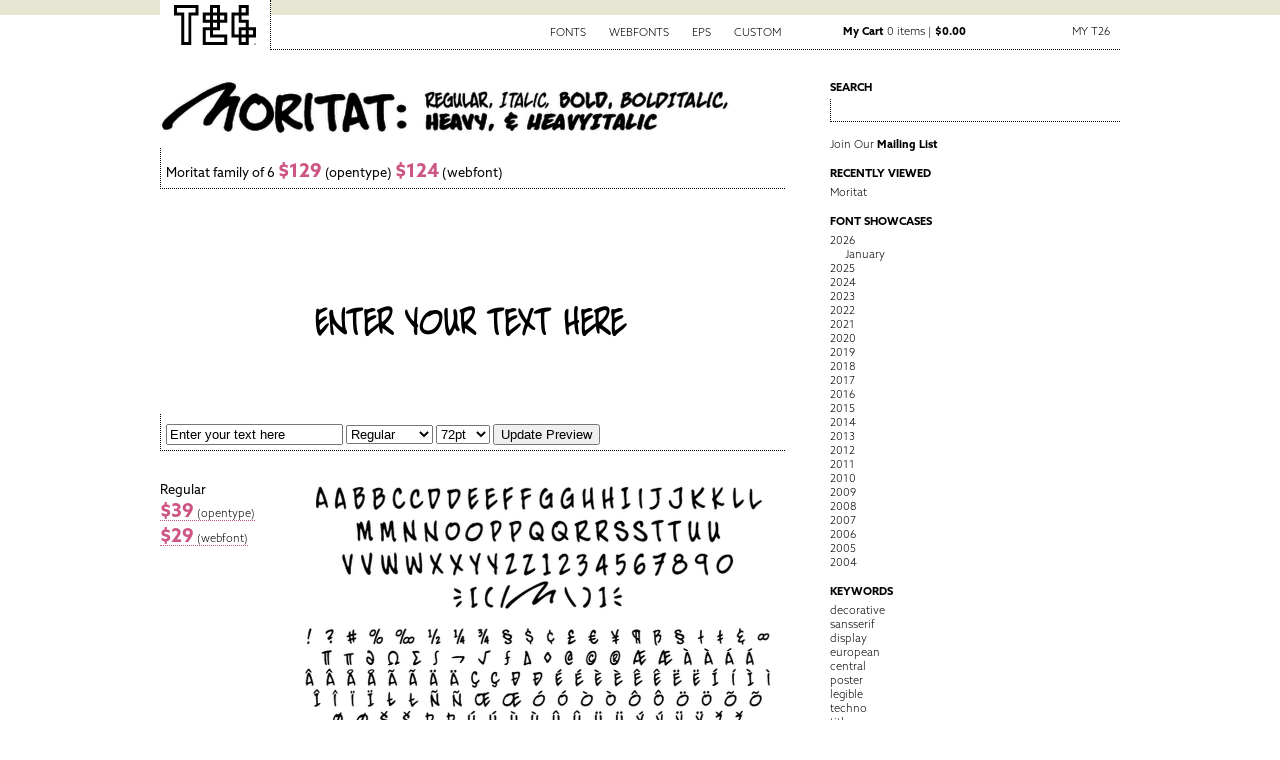

--- FILE ---
content_type: text/html; charset=UTF-8
request_url: https://www.t26.com/fonts/5897-Moritat
body_size: 24004
content:
<!DOCTYPE html PUBLIC "-//W3C//DTD XHTML 1.0 Transitional//EN" "http://www.w3.org/TR/xhtml1/DTD/xhtml1-transitional.dtd">
<html lang='en-us'>
<head>
<meta charset='utf-8' />
<meta content='39856427138fa2116b9d045d9067d4aa' name='p:domain_verify' />
<title>T.26 Digital Type Foundry | Fonts : Moritat</title>
<link href='/stylesheets/2016.css?v=1.1.2' media='screen' rel='stylesheet' type='text/css' />
<link href='/stylesheets/print.css' media='print' rel='stylesheet' type='text/css' />
<link href="https://www.t26.com/fonts/index.xml" rel="alternate" title="RSS" type="application/rss+xml" />
<script src='/javascripts/scripts.js' type='text/javascript'></script>
<script src='/javascripts/application.js' type='text/javascript'></script>
<script src='https://code.jquery.com/jquery-1.11.3.min.js'></script>
<meta content='en_US' property='og:local' />
<meta content='T26 Type Foundry' property='og:site_name' />
<meta content='website' property='og:type' />
<meta content='https://www.facebook.com/t26fonts' property='og:publisher' />
<meta content='https://www.t26.com' property='og:url' />
<link rel="apple-touch-icon" sizes="180x180" href="/favicon/apple-touch-icon.png">
<link rel="icon" type="image/png" sizes="32x32" href="/favicon/favicon-32x32.png">
<link rel="icon" type="image/png" sizes="16x16" href="/favicon/favicon-16x16.png">
<link rel="manifest" href="/favicon/site.webmanifest">
<link rel="mask-icon" href="/favicon/safari-pinned-tab.svg" color="#000000">
<link rel="shortcut icon" href="/favicon/favicon.ico">
<meta name="msapplication-TileColor" content="#ffffff">
<meta name="msapplication-config" content="/favicon/browserconfig.xml">
<meta name="theme-color" content="#ffffff">
<meta content='https://www.t26.com/resources/fb8804b3d3a6/630x%3E/thumbnail.png' property='og:image' />
<meta content='https://www.t26.com/resources/fb8804b3d3a6/630x%3E/thumbnail.png' property='twitter:image:src' />
<meta content='Moritat family of 6 weights designed by Comicraft' property='article:description' />
<meta content='summary_large_image' property='twitter:card' />
<meta content='@T26' property='twitter:site' />
<meta content='Moritat' property='twitter:title' />
<meta content='family of 6 weights designed by Comicraft' property='twitter:description' />
<meta content='https://www.t26.com/fonts/5897-Moritat' property='twitter:url' />
<script type='text/javascript'>
  //<![CDATA[
    jQuery.noConflict();
  //]]>
</script>
<script type='text/javascript'>
  //<![CDATA[
    (function(i,s,o,g,r,a,m){i['GoogleAnalyticsObject']=r;i[r]=i[r]||function(){
    (i[r].q=i[r].q||[]).push(arguments)},i[r].l=1*new Date();a=s.createElement(o),
    m=s.getElementsByTagName(o)[0];a.async=1;a.src=g;m.parentNode.insertBefore(a,m)
    })(window,document,'script','//www.google-analytics.com/analytics.js','ga');
    ga('create', 'UA-1024695-2', {'cookieDomain': 'www.t26.com'});
  //]]>
</script>
</head>
<body id='fonts'>
<div id='Canvas'>
<div id='nav'>
<a class='brand' href='https://www.t26.com/' title='T26 Type Foundry'>
<span>T26 Type Foundry</span>
</a>
<ul>
<li>
<a href='/fonts'>Fonts</a>
<ul>
<li>
<a href='/fonts/font_styles'>By Category</a>
</li>
<li>
<a href='/fonts/designers'>By Designer</a>
</li>
<li>
<a href='/fonts/name/A'>By Font Name</a>
</li>
<li>
<a href='/fonts/latest'>Latest Releases</a>
</li>
<li>
<a href='/fonts/bestselling'>Best Sellers</a>
</li>
</ul>
</li>
<li>
<a href='/webfonts'>Webfonts</a>
</li>
<li>
<a href='/illustrations'>EPS</a>
</li>
<li>
<a href='https://www.t26.com/custom_fonts'>Custom</a>
</li>
<div class='login_info'>
<li class='cart'>
<a href='/cart'>
<strong>My Cart</strong>
0 items | <strong>$0.00</strong>
</a>
</li>
<li class='account'>
<a href='#'>My T26</a>
<ul style='margin-top:2px;'>
<li><a href="/session/new" class="signin">Sign In</a></li>
<li><a href="/accounts/new" class="signup">Sign Up</a></li>
</ul>
</li>
</div>
</ul>
</div>
<div class='row' id='Content'>
<div class='col col-left' id='Main'>
<div class='item font-family'>
<div class='item store-item font'>
<h1><a href="https://www.t26.com/fonts/5897-Moritat">Moritat</a></h1>
<a href="https://www.t26.com/fonts/5897-Moritat"><img alt="" class="specimen" src="https://www.t26.com/resources/fb8804b3d3a6/1250/thumbnail.png?1609947164" /></a>
<p class='meta'>
Moritat family of 6
<a class='add_opentype add_font_dialog' data-item-format='opentype' data-item-id='5897' data-item-type='Font::Family' format='opentype' href='/cart_items?font_version=opentype&amp;item_id=5897&amp;item_type=Font%3A%3AFamily' method='post' title='Add opentype to cart'>
<span class='price'>$129</span>
<span class='type'>(opentype)</span>
</a>
<a class='add_webfont add_font_dialog' data-item-format='webfont' data-item-id='5897' data-item-type='Font::Family' format='webfont' href='/cart_items?font_version=webfont&amp;item_id=5897&amp;item_type=Font%3A%3AFamily' method='post' title='Add webfont to cart'>
<span class='price'>$124</span>
<span class='type'>(webfont)</span>
</a>
</p>
</div>

<div class='box typestter'>
<h1 class='hidden'>Typesetter</h1>
<div id='typesetter'>
<img alt="5897-moritat" src="https://www.t26.com/fonts/font_families/5897-Moritat.png?text=Enter+your+text+here&amp;weight=5898" />
</div>
<form action="/fonts/font_families/5897-Moritat" class="meta" method="post" onsubmit="new Ajax.Request('/fonts/font_families/5897-Moritat', {asynchronous:true, evalScripts:true, parameters:Form.serialize(this)}); return false;"><div style="margin:0;padding:0;display:inline"><input name="authenticity_token" type="hidden" value="Zm/RFRO4TtL1JDxyXfeTZUJirKJeL+2u+WC+oA673yY=" /></div>
<input id="_method" name="_method" type="hidden" value="get" />
<input id="text" name="text" type="text" value="Enter your text here" />
<select id='p_weight' name='weight'>
<option value='5898'>Regular</option>
<option value='5899'>Italic</option>
<option value='5900'>Bold</option>
<option value='5901'>BoldItalic</option>
<option value='5902'>Heavy</option>
<option value='5903'>HeavyItalic</option>
</select>
<select id="text_size" name="text_size"><option value="8">8pt</option>
<option value="10">10pt</option>
<option value="12">12pt</option>
<option value="18">18pt</option>
<option value="24">24pt</option>
<option value="36">36pt</option>
<option value="48">48pt</option>
<option value="72" selected="selected">72pt</option>
<option value="96">96pt</option>
<option value="128">128pt</option></select>
<input name="commit" type="submit" value="Update Preview" />
</form>
</div>
<div class='box weights'>
<div class='item font-weight row'>
<div class='meta col col-20'>
<span class='weight'>Regular</span>
<br />
<a class='add_opentype add_font_dialog' data-item-format='opentype' data-item-id='5898' data-item-type='Font::Weight' format='opentype' href='/cart_items?font_version=opentype&amp;item_id=5898&amp;item_type=Font%3A%3AWeight' method='post' title='Add opentype to cart'>
<span class='price'>$39</span>
<span class='type'>(opentype)</span>
</a>
<br />
<a class='add_webfont add_font_dialog' data-item-format='webfont' data-item-id='5898' data-item-type='Font::Weight' format='webfont' href='/cart_items?font_version=webfont&amp;item_id=5898&amp;item_type=Font%3A%3AWeight' method='post' title='Add webfont to cart'>
<span class='price'>$29</span>
<span class='type'>(webfont)</span>
</a>
<br />
</div>
<div class='col col-80 img'>
<img alt="" class="specimen" src="https://www.t26.com/resources/4fdb1888bc42/988/thumbnail.png?1612186047" />
</div>
</div>
<div class='item font-weight row'>
<div class='meta col col-20'>
<span class='weight'>Italic</span>
<br />
<a class='add_opentype add_font_dialog' data-item-format='opentype' data-item-id='5899' data-item-type='Font::Weight' format='opentype' href='/cart_items?font_version=opentype&amp;item_id=5899&amp;item_type=Font%3A%3AWeight' method='post' title='Add opentype to cart'>
<span class='price'>$39</span>
<span class='type'>(opentype)</span>
</a>
<br />
<a class='add_webfont add_font_dialog' data-item-format='webfont' data-item-id='5899' data-item-type='Font::Weight' format='webfont' href='/cart_items?font_version=webfont&amp;item_id=5899&amp;item_type=Font%3A%3AWeight' method='post' title='Add webfont to cart'>
<span class='price'>$29</span>
<span class='type'>(webfont)</span>
</a>
<br />
</div>
<div class='col col-80 img'>
<img alt="" class="specimen" src="https://www.t26.com/resources/91d3b69c163b/988/thumbnail.png?1610683490" />
</div>
</div>
<div class='item font-weight row'>
<div class='meta col col-20'>
<span class='weight'>Bold</span>
<br />
<a class='add_opentype add_font_dialog' data-item-format='opentype' data-item-id='5900' data-item-type='Font::Weight' format='opentype' href='/cart_items?font_version=opentype&amp;item_id=5900&amp;item_type=Font%3A%3AWeight' method='post' title='Add opentype to cart'>
<span class='price'>$39</span>
<span class='type'>(opentype)</span>
</a>
<br />
<a class='add_webfont add_font_dialog' data-item-format='webfont' data-item-id='5900' data-item-type='Font::Weight' format='webfont' href='/cart_items?font_version=webfont&amp;item_id=5900&amp;item_type=Font%3A%3AWeight' method='post' title='Add webfont to cart'>
<span class='price'>$29</span>
<span class='type'>(webfont)</span>
</a>
<br />
</div>
<div class='col col-80 img'>
<img alt="" class="specimen" src="https://www.t26.com/resources/69e7e0124335/988/thumbnail.png?1611859104" />
</div>
</div>
<div class='item font-weight row'>
<div class='meta col col-20'>
<span class='weight'>BoldItalic</span>
<br />
<a class='add_opentype add_font_dialog' data-item-format='opentype' data-item-id='5901' data-item-type='Font::Weight' format='opentype' href='/cart_items?font_version=opentype&amp;item_id=5901&amp;item_type=Font%3A%3AWeight' method='post' title='Add opentype to cart'>
<span class='price'>$39</span>
<span class='type'>(opentype)</span>
</a>
<br />
<a class='add_webfont add_font_dialog' data-item-format='webfont' data-item-id='5901' data-item-type='Font::Weight' format='webfont' href='/cart_items?font_version=webfont&amp;item_id=5901&amp;item_type=Font%3A%3AWeight' method='post' title='Add webfont to cart'>
<span class='price'>$29</span>
<span class='type'>(webfont)</span>
</a>
<br />
</div>
<div class='col col-80 img'>
<img alt="" class="specimen" src="https://www.t26.com/resources/77770fc0b36c/988/thumbnail.png?1612186047" />
</div>
</div>
<div class='item font-weight row'>
<div class='meta col col-20'>
<span class='weight'>Heavy</span>
<br />
<a class='add_opentype add_font_dialog' data-item-format='opentype' data-item-id='5902' data-item-type='Font::Weight' format='opentype' href='/cart_items?font_version=opentype&amp;item_id=5902&amp;item_type=Font%3A%3AWeight' method='post' title='Add opentype to cart'>
<span class='price'>$39</span>
<span class='type'>(opentype)</span>
</a>
<br />
<a class='add_webfont add_font_dialog' data-item-format='webfont' data-item-id='5902' data-item-type='Font::Weight' format='webfont' href='/cart_items?font_version=webfont&amp;item_id=5902&amp;item_type=Font%3A%3AWeight' method='post' title='Add webfont to cart'>
<span class='price'>$29</span>
<span class='type'>(webfont)</span>
</a>
<br />
</div>
<div class='col col-80 img'>
<img alt="" class="specimen" src="https://www.t26.com/resources/dff1130c68d7/988/thumbnail.png?1610027648" />
</div>
</div>
<div class='item font-weight row'>
<div class='meta col col-20'>
<span class='weight'>HeavyItalic</span>
<br />
<a class='add_opentype add_font_dialog' data-item-format='opentype' data-item-id='5903' data-item-type='Font::Weight' format='opentype' href='/cart_items?font_version=opentype&amp;item_id=5903&amp;item_type=Font%3A%3AWeight' method='post' title='Add opentype to cart'>
<span class='price'>$39</span>
<span class='type'>(opentype)</span>
</a>
<br />
<a class='add_webfont add_font_dialog' data-item-format='webfont' data-item-id='5903' data-item-type='Font::Weight' format='webfont' href='/cart_items?font_version=webfont&amp;item_id=5903&amp;item_type=Font%3A%3AWeight' method='post' title='Add webfont to cart'>
<span class='price'>$29</span>
<span class='type'>(webfont)</span>
</a>
<br />
</div>
<div class='col col-80 img'>
<img alt="" class="specimen" src="https://www.t26.com/resources/b8053181a1b7/988/thumbnail.png?1610782995" />
</div>
</div>

<hr class='spacer' />
</div>
<div class='box billboard'>
<h1 class='hidden'>Billboard</h1>
<img alt="Moritat" src="https://www.t26.com/uploaded_files/0000/0059/moritat.gif?1435691848" />
</div>
<div class='box information'>
<h1>Font Information</h1>
<div class='content'>
<p>It’s unpredictable! It’s enigmatic! It has a winning smile and a devil–may–care personality. It can be charming and obliging and yet also elusive and impractical. It is the doer of deadly deeds, it is the dextrous hand of ELEPHANTMEN artist Justin Norman. It is swift and decisive, hesitant but packed with Talent. Ladies and… uh, More Ladies… Moritat has entered the building.</p>

<p>Sorry, actually Moritat has LEFT the building.</p>
</div>
<ul class='act inline piped'>
<li><a href="https://www.t26.com/fonts/designer/20758-Comicraft">See more fonts by Comicraft</a></li>
<li class='space'>|</li>
</ul>
</div>
<div class='box keywords'>
<h1>Keywords</h1>
<ul class='keywords inline'>
<li><a href="/fonts/keyword/lettering">lettering</a></li>
<li><a href="/fonts/keyword/lettered">lettered</a></li>
<li><a href="/fonts/keyword/writing">writing</a></li>
<li><a href="/fonts/keyword/hand">hand</a></li>
<li><a href="/fonts/keyword/pen">pen</a></li>
<li><a href="/fonts/keyword/pens">pens</a></li>
<li><a href="/fonts/keyword/marker">marker</a></li>
<li><a href="/fonts/keyword/handwriting">handwriting</a></li>
<li><a href="/fonts/keyword/display">display</a></li>
<li><a href="/fonts/keyword/graphic">graphic</a></li>
<li><a href="/fonts/keyword/novel">novel</a></li>
<li><a href="/fonts/keyword/comic">comic</a></li>
<li><a href="/fonts/keyword/Caps">Caps</a></li>
<li><a href="/fonts/keyword/uni">uni</a></li>
<li><a href="/fonts/keyword/unicase">unicase</a></li>
</ul>
</div>
</div>
<script type='text/javascript'>
  //<![CDATA[
    ga('require', 'ec');
    ga('ec:addProduct', {
      'id': '5897',
      'name': 'Moritat',
      'category': 'Font',
    });
    ga('ec:setAction', 'detail');
  //]]>
</script>

<script type='text/javascript'>
  //<![CDATA[
    document.observe("dom:loaded", function() {
      FontFamily.index.init();
      FontFamily.show.init();
    });
  //]]>
</script>

</div>
<div class='col col-right' id='Sidebar'>
<aside class='search'>
<h2>Search</h2>
<form action='/search' id='search' method='get'>
<div class='form_field'>
<input class='search' name='q' type='text' />
</div>
</form>
</aside>
<aside class='newsletter'>
<a href="https://www.t26.com/about/email_list">Join Our <strong>Mailing List</strong></a>
</aside>
<aside class='recent'>
<h2>Recently Viewed</h2>
<ul>
<li><a href="https://www.t26.com/fonts/5897-Moritat">Moritat</a></li>
</ul>
</aside>
<aside class='showcases'>
<div id="font_showcase_navs" class="navigation">

  <h2>Font Showcases</h2>
  <ul>
  
  

  
    
    
    <li class="year_header">
      <a href="/fonts/showcase/2026/01" id="header_for_2026">2026</a>
    </li>
    <div id="items_for_2026" class="year_set ">
      
        
            <li><a href="/fonts/showcase/2026/01">January</a></li>
        
        
      
    </div>
  
    
    
    <li class="year_header">
      <a href="/fonts/showcase/2025/01" id="header_for_2025">2025</a>
    </li>
    <div id="items_for_2025" class="year_set set_closed">
      
        
            <li><a href="/fonts/showcase/2025/12">December</a></li>
        
            <li><a href="/fonts/showcase/2025/11">November</a></li>
        
            <li><a href="/fonts/showcase/2025/10">October</a></li>
        
            <li><a href="/fonts/showcase/2025/09">September</a></li>
        
            <li><a href="/fonts/showcase/2025/08">August</a></li>
        
            <li><a href="/fonts/showcase/2025/07">July</a></li>
        
            <li><a href="/fonts/showcase/2025/06">June</a></li>
        
            <li><a href="/fonts/showcase/2025/05">May</a></li>
        
            <li><a href="/fonts/showcase/2025/04">April</a></li>
        
            <li><a href="/fonts/showcase/2025/03">March</a></li>
        
            <li><a href="/fonts/showcase/2025/02">February</a></li>
        
            <li><a href="/fonts/showcase/2025/01">January</a></li>
        
      
    </div>
  
    
    
    <li class="year_header">
      <a href="/fonts/showcase/2024/01" id="header_for_2024">2024</a>
    </li>
    <div id="items_for_2024" class="year_set set_closed">
      
        
            <li><a href="/fonts/showcase/2024/12">December</a></li>
        
            <li><a href="/fonts/showcase/2024/11">November</a></li>
        
            <li><a href="/fonts/showcase/2024/10">October</a></li>
        
            <li><a href="/fonts/showcase/2024/09">September</a></li>
        
            <li><a href="/fonts/showcase/2024/08">August</a></li>
        
            <li><a href="/fonts/showcase/2024/07">July</a></li>
        
            <li><a href="/fonts/showcase/2024/06">June</a></li>
        
            <li><a href="/fonts/showcase/2024/05">May</a></li>
        
            <li><a href="/fonts/showcase/2024/04">April</a></li>
        
            <li><a href="/fonts/showcase/2024/03">March</a></li>
        
            <li><a href="/fonts/showcase/2024/02">February</a></li>
        
            <li><a href="/fonts/showcase/2024/01">January</a></li>
        
      
    </div>
  
    
    
    <li class="year_header">
      <a href="/fonts/showcase/2023/01" id="header_for_2023">2023</a>
    </li>
    <div id="items_for_2023" class="year_set set_closed">
      
        
            <li><a href="/fonts/showcase/2023/12">December</a></li>
        
            <li><a href="/fonts/showcase/2023/11">November</a></li>
        
            <li><a href="/fonts/showcase/2023/10">October</a></li>
        
            <li><a href="/fonts/showcase/2023/09">September</a></li>
        
            <li><a href="/fonts/showcase/2023/08">August</a></li>
        
            <li><a href="/fonts/showcase/2023/07">July</a></li>
        
            <li><a href="/fonts/showcase/2023/06">June</a></li>
        
            <li><a href="/fonts/showcase/2023/05">May</a></li>
        
            <li><a href="/fonts/showcase/2023/04">April</a></li>
        
            <li><a href="/fonts/showcase/2023/03">March</a></li>
        
            <li><a href="/fonts/showcase/2023/02">February</a></li>
        
            <li><a href="/fonts/showcase/2023/01">January</a></li>
        
      
    </div>
  
    
    
    <li class="year_header">
      <a href="/fonts/showcase/2022/01" id="header_for_2022">2022</a>
    </li>
    <div id="items_for_2022" class="year_set set_closed">
      
        
            <li><a href="/fonts/showcase/2022/12">December</a></li>
        
            <li><a href="/fonts/showcase/2022/11">November</a></li>
        
            <li><a href="/fonts/showcase/2022/10">October</a></li>
        
            <li><a href="/fonts/showcase/2022/09">September</a></li>
        
            <li><a href="/fonts/showcase/2022/08">August</a></li>
        
            <li><a href="/fonts/showcase/2022/07">July</a></li>
        
            <li><a href="/fonts/showcase/2022/06">June</a></li>
        
            <li><a href="/fonts/showcase/2022/05">May</a></li>
        
            <li><a href="/fonts/showcase/2022/04">April</a></li>
        
            <li><a href="/fonts/showcase/2022/03">March</a></li>
        
            <li><a href="/fonts/showcase/2022/02">February</a></li>
        
            <li><a href="/fonts/showcase/2022/01">January</a></li>
        
      
    </div>
  
    
    
    <li class="year_header">
      <a href="/fonts/showcase/2021/01" id="header_for_2021">2021</a>
    </li>
    <div id="items_for_2021" class="year_set set_closed">
      
        
            <li><a href="/fonts/showcase/2021/12">December</a></li>
        
            <li><a href="/fonts/showcase/2021/11">November</a></li>
        
            <li><a href="/fonts/showcase/2021/10">October</a></li>
        
            <li><a href="/fonts/showcase/2021/09">September</a></li>
        
            <li><a href="/fonts/showcase/2021/08">August</a></li>
        
            <li><a href="/fonts/showcase/2021/07">July</a></li>
        
            <li><a href="/fonts/showcase/2021/06">June</a></li>
        
            <li><a href="/fonts/showcase/2021/05">May</a></li>
        
            <li><a href="/fonts/showcase/2021/04">April</a></li>
        
            <li><a href="/fonts/showcase/2021/03">March</a></li>
        
            <li><a href="/fonts/showcase/2021/02">February</a></li>
        
            <li><a href="/fonts/showcase/2021/01">January</a></li>
        
      
    </div>
  
    
    
    <li class="year_header">
      <a href="/fonts/showcase/2020/01" id="header_for_2020">2020</a>
    </li>
    <div id="items_for_2020" class="year_set set_closed">
      
        
            <li><a href="/fonts/showcase/2020/12">December</a></li>
        
            <li><a href="/fonts/showcase/2020/11">November</a></li>
        
            <li><a href="/fonts/showcase/2020/10">October</a></li>
        
            <li><a href="/fonts/showcase/2020/09">September</a></li>
        
            <li><a href="/fonts/showcase/2020/08">August</a></li>
        
            <li><a href="/fonts/showcase/2020/07">July</a></li>
        
            <li><a href="/fonts/showcase/2020/06">June</a></li>
        
            <li><a href="/fonts/showcase/2020/05">May</a></li>
        
            <li><a href="/fonts/showcase/2020/04">April</a></li>
        
            <li><a href="/fonts/showcase/2020/03">March</a></li>
        
            <li><a href="/fonts/showcase/2020/02">February</a></li>
        
            <li><a href="/fonts/showcase/2020/01">January</a></li>
        
      
    </div>
  
    
    
    <li class="year_header">
      <a href="/fonts/showcase/2019/01" id="header_for_2019">2019</a>
    </li>
    <div id="items_for_2019" class="year_set set_closed">
      
        
            <li><a href="/fonts/showcase/2019/12">December</a></li>
        
            <li><a href="/fonts/showcase/2019/11">November</a></li>
        
            <li><a href="/fonts/showcase/2019/10">October</a></li>
        
            <li><a href="/fonts/showcase/2019/09">September</a></li>
        
            <li><a href="/fonts/showcase/2019/08">August</a></li>
        
            <li><a href="/fonts/showcase/2019/07">July</a></li>
        
            <li><a href="/fonts/showcase/2019/06">June</a></li>
        
            <li><a href="/fonts/showcase/2019/05">May</a></li>
        
            <li><a href="/fonts/showcase/2019/04">April</a></li>
        
            <li><a href="/fonts/showcase/2019/03">March</a></li>
        
            <li><a href="/fonts/showcase/2019/02">February</a></li>
        
            <li><a href="/fonts/showcase/2019/01">January</a></li>
        
      
    </div>
  
    
    
    <li class="year_header">
      <a href="/fonts/showcase/2018/01" id="header_for_2018">2018</a>
    </li>
    <div id="items_for_2018" class="year_set set_closed">
      
        
            <li><a href="/fonts/showcase/2018/12">December</a></li>
        
            <li><a href="/fonts/showcase/2018/11">November</a></li>
        
            <li><a href="/fonts/showcase/2018/10">October</a></li>
        
            <li><a href="/fonts/showcase/2018/09">September</a></li>
        
            <li><a href="/fonts/showcase/2018/08">August</a></li>
        
            <li><a href="/fonts/showcase/2018/07">July</a></li>
        
            <li><a href="/fonts/showcase/2018/06">June</a></li>
        
            <li><a href="/fonts/showcase/2018/05">May</a></li>
        
            <li><a href="/fonts/showcase/2018/04">April</a></li>
        
            <li><a href="/fonts/showcase/2018/03">March</a></li>
        
            <li><a href="/fonts/showcase/2018/02">February</a></li>
        
            <li><a href="/fonts/showcase/2018/01">January</a></li>
        
      
    </div>
  
    
    
    <li class="year_header">
      <a href="/fonts/showcase/2017/01" id="header_for_2017">2017</a>
    </li>
    <div id="items_for_2017" class="year_set set_closed">
      
        
            <li><a href="/fonts/showcase/2017/12">December</a></li>
        
            <li><a href="/fonts/showcase/2017/11">November</a></li>
        
            <li><a href="/fonts/showcase/2017/10">October</a></li>
        
            <li><a href="/fonts/showcase/2017/09">September</a></li>
        
            <li><a href="/fonts/showcase/2017/08">August</a></li>
        
            <li><a href="/fonts/showcase/2017/07">July</a></li>
        
            <li><a href="/fonts/showcase/2017/06">June</a></li>
        
            <li><a href="/fonts/showcase/2017/05">May</a></li>
        
            <li><a href="/fonts/showcase/2017/04">April</a></li>
        
            <li><a href="/fonts/showcase/2017/03">March</a></li>
        
            <li><a href="/fonts/showcase/2017/02">February</a></li>
        
            <li><a href="/fonts/showcase/2017/01">January</a></li>
        
      
    </div>
  
    
    
    <li class="year_header">
      <a href="/fonts/showcase/2016/01" id="header_for_2016">2016</a>
    </li>
    <div id="items_for_2016" class="year_set set_closed">
      
        
            <li><a href="/fonts/showcase/2016/12">December</a></li>
        
            <li><a href="/fonts/showcase/2016/11">November</a></li>
        
            <li><a href="/fonts/showcase/2016/10">October</a></li>
        
            <li><a href="/fonts/showcase/2016/09">September</a></li>
        
            <li><a href="/fonts/showcase/2016/08">August</a></li>
        
            <li><a href="/fonts/showcase/2016/07">July</a></li>
        
            <li><a href="/fonts/showcase/2016/06">June</a></li>
        
            <li><a href="/fonts/showcase/2016/05">May</a></li>
        
            <li><a href="/fonts/showcase/2016/04">April</a></li>
        
            <li><a href="/fonts/showcase/2016/03">March</a></li>
        
            <li><a href="/fonts/showcase/2016/02">February</a></li>
        
            <li><a href="/fonts/showcase/2016/01">January</a></li>
        
      
    </div>
  
    
    
    <li class="year_header">
      <a href="/fonts/showcase/2015/01" id="header_for_2015">2015</a>
    </li>
    <div id="items_for_2015" class="year_set set_closed">
      
        
            <li><a href="/fonts/showcase/2015/12">December</a></li>
        
            <li><a href="/fonts/showcase/2015/11">November</a></li>
        
            <li><a href="/fonts/showcase/2015/10">October</a></li>
        
            <li><a href="/fonts/showcase/2015/09">September</a></li>
        
            <li><a href="/fonts/showcase/2015/08">August</a></li>
        
            <li><a href="/fonts/showcase/2015/07">July</a></li>
        
            <li><a href="/fonts/showcase/2015/06">June</a></li>
        
            <li><a href="/fonts/showcase/2015/05">May</a></li>
        
            <li><a href="/fonts/showcase/2015/04">April</a></li>
        
            <li><a href="/fonts/showcase/2015/03">March</a></li>
        
            <li><a href="/fonts/showcase/2015/02">February</a></li>
        
            <li><a href="/fonts/showcase/2015/01">January</a></li>
        
      
    </div>
  
    
    
    <li class="year_header">
      <a href="/fonts/showcase/2014/01" id="header_for_2014">2014</a>
    </li>
    <div id="items_for_2014" class="year_set set_closed">
      
        
            <li><a href="/fonts/showcase/2014/12">December</a></li>
        
            <li><a href="/fonts/showcase/2014/11">November</a></li>
        
            <li><a href="/fonts/showcase/2014/10">October</a></li>
        
            <li><a href="/fonts/showcase/2014/09">September</a></li>
        
            <li><a href="/fonts/showcase/2014/08">August</a></li>
        
            <li><a href="/fonts/showcase/2014/07">July</a></li>
        
            <li><a href="/fonts/showcase/2014/06">June</a></li>
        
            <li><a href="/fonts/showcase/2014/05">May</a></li>
        
            <li><a href="/fonts/showcase/2014/04">April</a></li>
        
            <li><a href="/fonts/showcase/2014/03">March</a></li>
        
            <li><a href="/fonts/showcase/2014/02">February</a></li>
        
            <li><a href="/fonts/showcase/2014/01">January</a></li>
        
      
    </div>
  
    
    
    <li class="year_header">
      <a href="/fonts/showcase/2013/01" id="header_for_2013">2013</a>
    </li>
    <div id="items_for_2013" class="year_set set_closed">
      
        
            <li><a href="/fonts/showcase/2013/12">December</a></li>
        
            <li><a href="/fonts/showcase/2013/11">November</a></li>
        
            <li><a href="/fonts/showcase/2013/10">October</a></li>
        
            <li><a href="/fonts/showcase/2013/09">September</a></li>
        
            <li><a href="/fonts/showcase/2013/08">August</a></li>
        
            <li><a href="/fonts/showcase/2013/07">July</a></li>
        
            <li><a href="/fonts/showcase/2013/06">June</a></li>
        
            <li><a href="/fonts/showcase/2013/05">May</a></li>
        
            <li><a href="/fonts/showcase/2013/04">April</a></li>
        
            <li><a href="/fonts/showcase/2013/03">March</a></li>
        
            <li><a href="/fonts/showcase/2013/02">February</a></li>
        
            <li><a href="/fonts/showcase/2013/01">January</a></li>
        
      
    </div>
  
    
    
    <li class="year_header">
      <a href="/fonts/showcase/2012/01" id="header_for_2012">2012</a>
    </li>
    <div id="items_for_2012" class="year_set set_closed">
      
        
            <li><a href="/fonts/showcase/2012/12">December</a></li>
        
            <li><a href="/fonts/showcase/2012/11">November</a></li>
        
            <li><a href="/fonts/showcase/2012/10">October</a></li>
        
            <li><a href="/fonts/showcase/2012/09">September</a></li>
        
            <li><a href="/fonts/showcase/2012/08">August</a></li>
        
            <li><a href="/fonts/showcase/2012/07">July</a></li>
        
            <li><a href="/fonts/showcase/2012/06">June</a></li>
        
            <li><a href="/fonts/showcase/2012/05">May</a></li>
        
            <li><a href="/fonts/showcase/2012/04">April</a></li>
        
            <li><a href="/fonts/showcase/2012/03">March</a></li>
        
            <li><a href="/fonts/showcase/2012/02">February</a></li>
        
            <li><a href="/fonts/showcase/2012/01">January</a></li>
        
      
    </div>
  
    
    
    <li class="year_header">
      <a href="/fonts/showcase/2011/01" id="header_for_2011">2011</a>
    </li>
    <div id="items_for_2011" class="year_set set_closed">
      
        
            <li><a href="/fonts/showcase/2011/12">December</a></li>
        
            <li><a href="/fonts/showcase/2011/11">November</a></li>
        
            <li><a href="/fonts/showcase/2011/10">October</a></li>
        
            <li><a href="/fonts/showcase/2011/09">September</a></li>
        
            <li><a href="/fonts/showcase/2011/08">August</a></li>
        
            <li><a href="/fonts/showcase/2011/07">July</a></li>
        
            <li><a href="/fonts/showcase/2011/06">June</a></li>
        
            <li><a href="/fonts/showcase/2011/05">May</a></li>
        
            <li><a href="/fonts/showcase/2011/04">April</a></li>
        
            <li><a href="/fonts/showcase/2011/03">March</a></li>
        
            <li><a href="/fonts/showcase/2011/02">February</a></li>
        
            <li><a href="/fonts/showcase/2011/01">January</a></li>
        
      
    </div>
  
    
    
    <li class="year_header">
      <a href="/fonts/showcase/2010/01" id="header_for_2010">2010</a>
    </li>
    <div id="items_for_2010" class="year_set set_closed">
      
        
            <li><a href="/fonts/showcase/2010/12">December</a></li>
        
            <li><a href="/fonts/showcase/2010/11">November</a></li>
        
            <li><a href="/fonts/showcase/2010/10">October</a></li>
        
            <li><a href="/fonts/showcase/2010/09">September</a></li>
        
            <li><a href="/fonts/showcase/2010/08">August</a></li>
        
            <li><a href="/fonts/showcase/2010/07">July</a></li>
        
            <li><a href="/fonts/showcase/2010/06">June</a></li>
        
            <li><a href="/fonts/showcase/2010/05">May</a></li>
        
            <li><a href="/fonts/showcase/2010/04">April</a></li>
        
            <li><a href="/fonts/showcase/2010/03">March</a></li>
        
            <li><a href="/fonts/showcase/2010/02">February</a></li>
        
            <li><a href="/fonts/showcase/2010/01">January</a></li>
        
      
    </div>
  
    
    
    <li class="year_header">
      <a href="/fonts/showcase/2009/01" id="header_for_2009">2009</a>
    </li>
    <div id="items_for_2009" class="year_set set_closed">
      
        
            <li><a href="/fonts/showcase/2009/12">December</a></li>
        
            <li><a href="/fonts/showcase/2009/11">November</a></li>
        
            <li><a href="/fonts/showcase/2009/10">October</a></li>
        
            <li><a href="/fonts/showcase/2009/09">September</a></li>
        
            <li><a href="/fonts/showcase/2009/08">August</a></li>
        
            <li><a href="/fonts/showcase/2009/07">July</a></li>
        
            <li><a href="/fonts/showcase/2009/06">June</a></li>
        
            <li><a href="/fonts/showcase/2009/05">May</a></li>
        
            <li><a href="/fonts/showcase/2009/04">April</a></li>
        
            <li><a href="/fonts/showcase/2009/03">March</a></li>
        
            <li><a href="/fonts/showcase/2009/02">February</a></li>
        
            <li><a href="/fonts/showcase/2009/01">January</a></li>
        
      
    </div>
  
    
    
    <li class="year_header">
      <a href="/fonts/showcase/2008/01" id="header_for_2008">2008</a>
    </li>
    <div id="items_for_2008" class="year_set set_closed">
      
        
            <li><a href="/fonts/showcase/2008/12">December</a></li>
        
            <li><a href="/fonts/showcase/2008/11">November</a></li>
        
            <li><a href="/fonts/showcase/2008/10">October</a></li>
        
            <li><a href="/fonts/showcase/2008/09">September</a></li>
        
            <li><a href="/fonts/showcase/2008/08">August</a></li>
        
            <li><a href="/fonts/showcase/2008/07">July</a></li>
        
            <li><a href="/fonts/showcase/2008/06">June</a></li>
        
            <li><a href="/fonts/showcase/2008/05">May</a></li>
        
            <li><a href="/fonts/showcase/2008/04">April</a></li>
        
            <li><a href="/fonts/showcase/2008/03">March</a></li>
        
            <li><a href="/fonts/showcase/2008/02">February</a></li>
        
            <li><a href="/fonts/showcase/2008/01">January</a></li>
        
      
    </div>
  
    
    
    <li class="year_header">
      <a href="/fonts/showcase/2007/01" id="header_for_2007">2007</a>
    </li>
    <div id="items_for_2007" class="year_set set_closed">
      
        
            <li><a href="/fonts/showcase/2007/12">December</a></li>
        
            <li><a href="/fonts/showcase/2007/11">November</a></li>
        
            <li><a href="/fonts/showcase/2007/10">October</a></li>
        
            <li><a href="/fonts/showcase/2007/09">September</a></li>
        
            <li><a href="/fonts/showcase/2007/08">August</a></li>
        
            <li><a href="/fonts/showcase/2007/07">July</a></li>
        
            <li><a href="/fonts/showcase/2007/06">June</a></li>
        
            <li><a href="/fonts/showcase/2007/05">May</a></li>
        
            <li><a href="/fonts/showcase/2007/04">April</a></li>
        
            <li><a href="/fonts/showcase/2007/03">March</a></li>
        
            <li><a href="/fonts/showcase/2007/02">February</a></li>
        
            <li><a href="/fonts/showcase/2007/01">January</a></li>
        
      
    </div>
  
    
    
    <li class="year_header">
      <a href="/fonts/showcase/2006/01" id="header_for_2006">2006</a>
    </li>
    <div id="items_for_2006" class="year_set set_closed">
      
        
            <li><a href="/fonts/showcase/2006/12">December</a></li>
        
            <li><a href="/fonts/showcase/2006/11">November</a></li>
        
            <li><a href="/fonts/showcase/2006/10">October</a></li>
        
            <li><a href="/fonts/showcase/2006/09">September</a></li>
        
            <li><a href="/fonts/showcase/2006/08">August</a></li>
        
            <li><a href="/fonts/showcase/2006/07">July</a></li>
        
            <li><a href="/fonts/showcase/2006/06">June</a></li>
        
            <li><a href="/fonts/showcase/2006/05">May</a></li>
        
            <li><a href="/fonts/showcase/2006/04">April</a></li>
        
            <li><a href="/fonts/showcase/2006/03">March</a></li>
        
            <li><a href="/fonts/showcase/2006/02">February</a></li>
        
            <li><a href="/fonts/showcase/2006/01">January</a></li>
        
      
    </div>
  
    
    
    <li class="year_header">
      <a href="/fonts/showcase/2005/01" id="header_for_2005">2005</a>
    </li>
    <div id="items_for_2005" class="year_set set_closed">
      
        
            <li><a href="/fonts/showcase/2005/12">December</a></li>
        
            <li><a href="/fonts/showcase/2005/11">November</a></li>
        
            <li><a href="/fonts/showcase/2005/10">October</a></li>
        
            <li><a href="/fonts/showcase/2005/09">September</a></li>
        
            <li><a href="/fonts/showcase/2005/08">August</a></li>
        
            <li><a href="/fonts/showcase/2005/07">July</a></li>
        
            <li><a href="/fonts/showcase/2005/06">June</a></li>
        
            <li><a href="/fonts/showcase/2005/05">May</a></li>
        
            <li><a href="/fonts/showcase/2005/04">April</a></li>
        
            <li><a href="/fonts/showcase/2005/03">March</a></li>
        
            <li><a href="/fonts/showcase/2005/02">February</a></li>
        
            <li><a href="/fonts/showcase/2005/01">January</a></li>
        
      
    </div>
  
    
    
    <li class="year_header">
      <a href="/fonts/showcase/2004/01" id="header_for_2004">2004</a>
    </li>
    <div id="items_for_2004" class="year_set set_closed">
      
        
            <li><a href="/fonts/showcase/2004/12">December</a></li>
        
            <li><a href="/fonts/showcase/2004/11">November</a></li>
        
            <li><a href="/fonts/showcase/2004/10">October</a></li>
        
            <li><a href="/fonts/showcase/2004/09">September</a></li>
        
            <li><a href="/fonts/showcase/2004/08">August</a></li>
        
            <li><a href="/fonts/showcase/2004/07">July</a></li>
        
            <li><a href="/fonts/showcase/2004/06">June</a></li>
        
            <li><a href="/fonts/showcase/2004/05">May</a></li>
        
            <li><a href="/fonts/showcase/2004/04">April</a></li>
        
            <li><a href="/fonts/showcase/2004/03">March</a></li>
        
            <li><a href="/fonts/showcase/2004/01">January</a></li>
        
      
    </div>
  
  </ul>

</div>


  <script type="text/javascript">
//<![CDATA[
current_year = 2026;
T26.setupShowcaseNavs();
//]]>
</script>



</aside>
<aside class='keywords'>
<h2>Keywords</h2>
<ul>
<li><a href="https://www.t26.com/fonts/keyword/decorative">decorative</a></li>
<li><a href="https://www.t26.com/fonts/keyword/sansserif">sansserif</a></li>
<li><a href="https://www.t26.com/fonts/keyword/display">display</a></li>
<li><a href="https://www.t26.com/fonts/keyword/european">european</a></li>
<li><a href="https://www.t26.com/fonts/keyword/central">central</a></li>
<li><a href="https://www.t26.com/fonts/keyword/poster">poster</a></li>
<li><a href="https://www.t26.com/fonts/keyword/legible">legible</a></li>
<li><a href="https://www.t26.com/fonts/keyword/techno">techno</a></li>
<li><a href="https://www.t26.com/fonts/keyword/title">title</a></li>
<li><a href="https://www.t26.com/fonts/keyword/hand">hand</a></li>
<li><a href="https://www.t26.com/fonts/keyword/elegant">elegant</a></li>
<li><a href="https://www.t26.com/fonts/keyword/comic">comic</a></li>
<li><a href="https://www.t26.com/fonts/keyword/magazine">magazine</a></li>
<li><a href="https://www.t26.com/fonts/keyword/computer">computer</a></li>
<li><a href="https://www.t26.com/fonts/keyword/news">news</a></li>
<li><a href="https://www.t26.com/fonts/keyword/narrow">narrow</a></li>
<li><a href="https://www.t26.com/fonts/keyword/handwriting">handwriting</a></li>
<li><a href="https://www.t26.com/fonts/keyword/calligraphic">calligraphic</a></li>
<li><a href="https://www.t26.com/fonts/keyword/symbol">symbol</a></li>
<li><a href="https://www.t26.com/fonts/keyword/condensed">condensed</a></li>
<li class='hide'><a href="https://www.t26.com/fonts/keyword/book">book</a></li>
<li class='hide'><a href="https://www.t26.com/fonts/keyword/compressed">compressed</a></li>
<li class='hide'><a href="https://www.t26.com/fonts/keyword/skinny">skinny</a></li>
<li class='hide'><a href="https://www.t26.com/fonts/keyword/pen">pen</a></li>
<li class='hide'><a href="https://www.t26.com/fonts/keyword/plain">plain</a></li>
<li class='hide'><a href="https://www.t26.com/fonts/keyword/fancy">fancy</a></li>
<li class='hide'><a href="https://www.t26.com/fonts/keyword/conservative">conservative</a></li>
<li class='hide'><a href="https://www.t26.com/fonts/keyword/icons">icons</a></li>
<li class='hide'><a href="https://www.t26.com/fonts/keyword/dings">dings</a></li>
<li class='hide'><a href="https://www.t26.com/fonts/keyword/corporate">corporate</a></li>
<li class='hide'><a href="https://www.t26.com/fonts/keyword/organic">organic</a></li>
<li class='hide'><a href="https://www.t26.com/fonts/keyword/icon">icon</a></li>
<li class='hide'><a href="https://www.t26.com/fonts/keyword/dingbat">dingbat</a></li>
<li class='hide'><a href="https://www.t26.com/fonts/keyword/industrial">industrial</a></li>
<li class='hide'><a href="https://www.t26.com/fonts/keyword/oldstyle">oldstyle</a></li>
<li class='hide'><a href="https://www.t26.com/fonts/keyword/picture">picture</a></li>
<li class='hide'><a href="https://www.t26.com/fonts/keyword/signage">signage</a></li>
<li class='hide'><a href="https://www.t26.com/fonts/keyword/mechanical">mechanical</a></li>
<li class='hide'><a href="https://www.t26.com/fonts/keyword/german">german</a></li>
<li class='hide'><a href="https://www.t26.com/fonts/keyword/round">round</a></li>
<li class='hide'><a href="https://www.t26.com/fonts/keyword/drawn">drawn</a></li>
<li class='hide'><a href="https://www.t26.com/fonts/keyword/calligraphy">calligraphy</a></li>
<li class='hide'><a href="https://www.t26.com/fonts/keyword/experimental">experimental</a></li>
<li class='hide'><a href="https://www.t26.com/fonts/keyword/Caps">Caps</a></li>
<li class='hide'><a href="https://www.t26.com/fonts/keyword/graceful">graceful</a></li>
<li class='hide'><a href="https://www.t26.com/fonts/keyword/irregular">irregular</a></li>
<li class='hide'><a href="https://www.t26.com/fonts/keyword/american">american</a></li>
<li class='hide'><a href="https://www.t26.com/fonts/keyword/grid">grid</a></li>
<li class='hide'><a href="https://www.t26.com/fonts/keyword/script">script</a></li>
<li class='hide'><a href="https://www.t26.com/fonts/keyword/thin">thin</a></li>
<li class='hide'><a href="https://www.t26.com/fonts/keyword/rough">rough</a></li>
<li class='hide'><a href="https://www.t26.com/fonts/keyword/outline">outline</a></li>
<li class='hide'><a href="https://www.t26.com/fonts/keyword/brushdrawn">brushdrawn</a></li>
<li class='hide'><a href="https://www.t26.com/fonts/keyword/edgy">edgy</a></li>
<li class='hide'><a href="https://www.t26.com/fonts/keyword/marker">marker</a></li>
<li class='hide'><a href="https://www.t26.com/fonts/keyword/formal">formal</a></li>
<li class='hide'><a href="https://www.t26.com/fonts/keyword/brush">brush</a></li>
<li class='hide'><a href="https://www.t26.com/fonts/keyword/lettering">lettering</a></li>
<li class='hide'><a href="https://www.t26.com/fonts/keyword/smallcaps">smallcaps</a></li>
<li class='hide'><a href="https://www.t26.com/fonts/keyword/sturdy">sturdy</a></li>
<li class='hide'><a href="https://www.t26.com/fonts/keyword/wide">wide</a></li>
<li class='hide'><a href="https://www.t26.com/fonts/keyword/writing">writing</a></li>
<li class='hide'><a href="https://www.t26.com/fonts/keyword/ink">ink</a></li>
<li class='hide'><a href="https://www.t26.com/fonts/keyword/robot">robot</a></li>
<li class='hide'><a href="https://www.t26.com/fonts/keyword/distressed">distressed</a></li>
<li class='hide'><a href="https://www.t26.com/fonts/keyword/feminine">feminine</a></li>
<li class='hide'><a href="https://www.t26.com/fonts/keyword/1980s">1980s</a></li>
<li class='hide'><a href="https://www.t26.com/fonts/keyword/lcd">lcd</a></li>
<li class='hide'><a href="https://www.t26.com/fonts/keyword/novel">novel</a></li>
<li class='hide'><a href="https://www.t26.com/fonts/keyword/technical">technical</a></li>
<li class='hide'><a href="https://www.t26.com/fonts/keyword/graphic">graphic</a></li>
<li class='hide'><a href="https://www.t26.com/fonts/keyword/handdrawn">handdrawn</a></li>
<li class='hide'><a href="https://www.t26.com/fonts/keyword/modest">modest</a></li>
<li class='hide'><a href="https://www.t26.com/fonts/keyword/slabserif">slabserif</a></li>
<li class='hide'><a href="https://www.t26.com/fonts/keyword/megafamily">megafamily</a></li>
<li class='hide'><a href="https://www.t26.com/fonts/keyword/pens">pens</a></li>
<li class='hide'><a href="https://www.t26.com/fonts/keyword/funny">funny</a></li>
<li class='hide'><a href="https://www.t26.com/fonts/keyword/2000s">2000s</a></li>
<li class='hide'><a href="https://www.t26.com/fonts/keyword/ligatures">ligatures</a></li>
<li class='hide'><a href="https://www.t26.com/fonts/keyword/cute">cute</a></li>
<li class='hide'><a href="https://www.t26.com/fonts/keyword/slab">slab</a></li>
<li class='hide'><a href="https://www.t26.com/fonts/keyword/egyptian">egyptian</a></li>
<li class='hide'><a href="https://www.t26.com/fonts/keyword/graph">graph</a></li>
<li class='hide'><a href="https://www.t26.com/fonts/keyword/scifi">scifi</a></li>
<li class='hide'><a href="https://www.t26.com/fonts/keyword/economic">economic</a></li>
<li class='hide'><a href="https://www.t26.com/fonts/keyword/spaceage">spaceage</a></li>
<li class='hide'><a href="https://www.t26.com/fonts/keyword/square">square</a></li>
<li class='hide'><a href="https://www.t26.com/fonts/keyword/delicate">delicate</a></li>
<li class='hide'><a href="https://www.t26.com/fonts/keyword/informal">informal</a></li>
<li class='hide'><a href="https://www.t26.com/fonts/keyword/crazy">crazy</a></li>
<li class='hide'><a href="https://www.t26.com/fonts/keyword/1990s">1990s</a></li>
<li class='hide'><a href="https://www.t26.com/fonts/keyword/bitmap">bitmap</a></li>
<li class='hide'><a href="https://www.t26.com/fonts/keyword/curly">curly</a></li>
<li class='hide'><a href="https://www.t26.com/fonts/keyword/dot">dot</a></li>
<li class='hide'><a href="https://www.t26.com/fonts/keyword/historical">historical</a></li>
<li class='hide'><a href="https://www.t26.com/fonts/keyword/nightclub">nightclub</a></li>
<li class='hide'><a href="https://www.t26.com/fonts/keyword/osf">osf</a></li>
<li class='hide'><a href="https://www.t26.com/fonts/keyword/black">black</a></li>
<li class='hide'><a href="https://www.t26.com/fonts/keyword/lettered">lettered</a></li>
<li class='hide'><a href="https://www.t26.com/fonts/keyword/masculine">masculine</a></li>
<li class='hide'><a href="https://www.t26.com/fonts/keyword/swash">swash</a></li>
<li class='hide'><a href="https://www.t26.com/fonts/keyword/alternates">alternates</a></li>
<li class='hide'><a href="https://www.t26.com/fonts/keyword/pixel">pixel</a></li>
<li class='hide'><a href="https://www.t26.com/fonts/keyword/vintage">vintage</a></li>
<li class='hide'><a href="https://www.t26.com/fonts/keyword/flash">flash</a></li>
<li class='hide'><a href="https://www.t26.com/fonts/keyword/grunge">grunge</a></li>
<li class='hide'><a href="https://www.t26.com/fonts/keyword/din">din</a></li>
<li class='hide'><a href="https://www.t26.com/fonts/keyword/newspaper">newspaper</a></li>
<li class='hide'><a href="https://www.t26.com/fonts/keyword/neutral">neutral</a></li>
<li class='hide'><a href="https://www.t26.com/fonts/keyword/cursive">cursive</a></li>
<li class='hide'><a href="https://www.t26.com/fonts/keyword/jazz">jazz</a></li>
<li class='hide'><a href="https://www.t26.com/fonts/keyword/connected">connected</a></li>
<li class='hide'><a href="https://www.t26.com/fonts/keyword/movie">movie</a></li>
<li class='hide'><a href="https://www.t26.com/fonts/keyword/expanded">expanded</a></li>
<li class='hide'><a href="https://www.t26.com/fonts/keyword/economical">economical</a></li>
<li class='hide'><a href="https://www.t26.com/fonts/keyword/magic">magic</a></li>
<li class='hide'><a href="https://www.t26.com/fonts/keyword/1930s">1930s</a></li>
<li class='hide'><a href="https://www.t26.com/fonts/keyword/engraving">engraving</a></li>
<li class='hide'><a href="https://www.t26.com/fonts/keyword/1970s">1970s</a></li>
<li class='hide'><a href="https://www.t26.com/fonts/keyword/shadow">shadow</a></li>
<li class='hide'><a href="https://www.t26.com/fonts/keyword/film">film</a></li>
<li class='hide'><a href="https://www.t26.com/fonts/keyword/1950s">1950s</a></li>
<li class='hide'><a href="https://www.t26.com/fonts/keyword/linear">linear</a></li>
<li class='hide'><a href="https://www.t26.com/fonts/keyword/3d">3d</a></li>
<li class='hide'><a href="https://www.t26.com/fonts/keyword/expert">expert</a></li>
<li class='hide'><a href="https://www.t26.com/fonts/keyword/woodcut">woodcut</a></li>
<li class='hide'><a href="https://www.t26.com/fonts/keyword/handtooled">handtooled</a></li>
<li class='hide'><a href="https://www.t26.com/fonts/keyword/bulky">bulky</a></li>
<li class='hide'><a href="https://www.t26.com/fonts/keyword/friendly">friendly</a></li>
<li class='hide'><a href="https://www.t26.com/fonts/keyword/artdeco">artdeco</a></li>
<li class='hide'><a href="https://www.t26.com/fonts/keyword/punk">punk</a></li>
<li class='hide'><a href="https://www.t26.com/fonts/keyword/halloween">halloween</a></li>
<li class='hide'><a href="https://www.t26.com/fonts/keyword/hybrid">hybrid</a></li>
<li class='hide'><a href="https://www.t26.com/fonts/keyword/woman">woman</a></li>
<li class='hide'><a href="https://www.t26.com/fonts/keyword/classic">classic</a></li>
<li class='hide'><a href="https://www.t26.com/fonts/keyword/classical">classical</a></li>
<li class='hide'><a href="https://www.t26.com/fonts/keyword/Pro">Pro</a></li>
<li class='hide'><a href="https://www.t26.com/fonts/keyword/attitude">attitude</a></li>
<li class='hide'><a href="https://www.t26.com/fonts/keyword/1920s">1920s</a></li>
<li class='hide'><a href="https://www.t26.com/fonts/keyword/sensible">sensible</a></li>
<li class='hide'><a href="https://www.t26.com/fonts/keyword/ancient">ancient</a></li>
<li class='hide'><a href="https://www.t26.com/fonts/keyword/exotic">exotic</a></li>
<li class='hide'><a href="https://www.t26.com/fonts/keyword/unicase">unicase</a></li>
<li class='hide'><a href="https://www.t26.com/fonts/keyword/videogame">videogame</a></li>
<li class='hide'><a href="https://www.t26.com/fonts/keyword/blocks">blocks</a></li>
<li class='hide'><a href="https://www.t26.com/fonts/keyword/squares">squares</a></li>
<li class='hide'><a href="https://www.t26.com/fonts/keyword/written">written</a></li>
<li class='hide'><a href="https://www.t26.com/fonts/keyword/fantasy">fantasy</a></li>
<li class='hide'><a href="https://www.t26.com/fonts/keyword/pulp">pulp</a></li>
<li class='hide'><a href="https://www.t26.com/fonts/keyword/rustic">rustic</a></li>
<li class='hide'><a href="https://www.t26.com/fonts/keyword/Device">Device</a></li>
<li class='hide'><a href="https://www.t26.com/fonts/keyword/print">print</a></li>
<li class='hide'><a href="https://www.t26.com/fonts/keyword/medieval">medieval</a></li>
<li class='hide'><a href="https://www.t26.com/fonts/keyword/valuable">valuable</a></li>
<li class='hide'><a href="https://www.t26.com/fonts/keyword/blackletter">blackletter</a></li>
<li class='hide'><a href="https://www.t26.com/fonts/keyword/ornament">ornament</a></li>
<li class='hide'><a href="https://www.t26.com/fonts/keyword/dots">dots</a></li>
<li class='hide'><a href="https://www.t26.com/fonts/keyword/military">military</a></li>
<li class='hide'><a href="https://www.t26.com/fonts/keyword/hand%20written">hand written</a></li>
<li class='hide'><a href="https://www.t26.com/fonts/keyword/dimensional">dimensional</a></li>
<li class='hide'><a href="https://www.t26.com/fonts/keyword/fashionable">fashionable</a></li>
<li class='hide'><a href="https://www.t26.com/fonts/keyword/wood">wood</a></li>
<li class='hide'><a href="https://www.t26.com/fonts/keyword/fast">fast</a></li>
<li class='hide'><a href="https://www.t26.com/fonts/keyword/graffiti">graffiti</a></li>
<li class='hide'><a href="https://www.t26.com/fonts/keyword/silhouette">silhouette</a></li>
<li class='hide'><a href="https://www.t26.com/fonts/keyword/coarse">coarse</a></li>
<li class='hide'><a href="https://www.t26.com/fonts/keyword/inline">inline</a></li>
<li class='hide'><a href="https://www.t26.com/fonts/keyword/gothic">gothic</a></li>
<li class='hide'><a href="https://www.t26.com/fonts/keyword/fashion">fashion</a></li>
<li class='hide'><a href="https://www.t26.com/fonts/keyword/lining">lining</a></li>
<li class='hide'><a href="https://www.t26.com/fonts/keyword/1940s">1940s</a></li>
<li class='hide'><a href="https://www.t26.com/fonts/keyword/broken">broken</a></li>
<li class='hide'><a href="https://www.t26.com/fonts/keyword/dark">dark</a></li>
<li class='hide'><a href="https://www.t26.com/fonts/keyword/art">art</a></li>
<li class='hide'><a href="https://www.t26.com/fonts/keyword/heavymetal">heavymetal</a></li>
<li class='hide'><a href="https://www.t26.com/fonts/keyword/evil">evil</a></li>
<li class='hide'><a href="https://www.t26.com/fonts/keyword/digital">digital</a></li>
<li class='hide'><a href="https://www.t26.com/fonts/keyword/ultra">ultra</a></li>
<li class='hide'><a href="https://www.t26.com/fonts/keyword/ordinals">ordinals</a></li>
<li class='hide'><a href="https://www.t26.com/fonts/keyword/static">static</a></li>
<li class='hide'><a href="https://www.t26.com/fonts/keyword/currency">currency</a></li>
<li class='hide'><a href="https://www.t26.com/fonts/keyword/Proportional">Proportional</a></li>
<li class='hide'><a href="https://www.t26.com/fonts/keyword/alien">alien</a></li>
<li class='hide'><a href="https://www.t26.com/fonts/keyword/jagged">jagged</a></li>
<li class='hide'><a href="https://www.t26.com/fonts/keyword/extended">extended</a></li>
<li class='hide'><a href="https://www.t26.com/fonts/keyword/architectural">architectural</a></li>
<li class='hide'><a href="https://www.t26.com/fonts/keyword/natural">natural</a></li>
<li class='hide'><a href="https://www.t26.com/fonts/keyword/numerators">numerators</a></li>
<li class='hide'><a href="https://www.t26.com/fonts/keyword/denominators">denominators</a></li>
<li class='hide'><a href="https://www.t26.com/fonts/keyword/Didone">Didone</a></li>
<li class='hide'><a href="https://www.t26.com/fonts/keyword/sign">sign</a></li>
<li class='hide'><a href="https://www.t26.com/fonts/keyword/circles">circles</a></li>
<li class='hide'><a href="https://www.t26.com/fonts/keyword/antiqued">antiqued</a></li>
<li class='hide'><a href="https://www.t26.com/fonts/keyword/architect">architect</a></li>
<li class='hide'><a href="https://www.t26.com/fonts/keyword/sassy">sassy</a></li>
<li class='hide'><a href="https://www.t26.com/fonts/keyword/typewriter">typewriter</a></li>
<li class='hide'><a href="https://www.t26.com/fonts/keyword/action">action</a></li>
<li class='hide'><a href="https://www.t26.com/fonts/keyword/sanserif">sanserif</a></li>
<li class='hide'><a href="https://www.t26.com/fonts/keyword/deco">deco</a></li>
<li class='hide'><a href="https://www.t26.com/fonts/keyword/wildwest">wildwest</a></li>
<li class='hide'><a href="https://www.t26.com/fonts/keyword/modular">modular</a></li>
<li class='hide'><a href="https://www.t26.com/fonts/keyword/ocr">ocr</a></li>
<li class='hide'><a href="https://www.t26.com/fonts/keyword/wavy">wavy</a></li>
<li class='hide'><a href="https://www.t26.com/fonts/keyword/humanist">humanist</a></li>
<li class='hide'><a href="https://www.t26.com/fonts/keyword/system">system</a></li>
<li class='hide'><a href="https://www.t26.com/fonts/keyword/contrast">contrast</a></li>
<li class='hide'><a href="https://www.t26.com/fonts/keyword/superscript">superscript</a></li>
<li class='hide'><a href="https://www.t26.com/fonts/keyword/subscript">subscript</a></li>
<li class='hide'><a href="https://www.t26.com/fonts/keyword/type">type</a></li>
<li class='hide'><a href="https://www.t26.com/fonts/keyword/Jonathan">Jonathan</a></li>
<li class='hide'><a href="https://www.t26.com/fonts/keyword/Barnbrook">Barnbrook</a></li>
<li class='hide'><a href="https://www.t26.com/fonts/keyword/1960s">1960s</a></li>
<li class='hide'><a href="https://www.t26.com/fonts/keyword/constructivist">constructivist</a></li>
<li class='hide'><a href="https://www.t26.com/fonts/keyword/female">female</a></li>
<li class='hide'><a href="https://www.t26.com/fonts/keyword/fun">fun</a></li>
<li class='hide'><a href="https://www.t26.com/fonts/keyword/fractions">fractions</a></li>
<li class='hide'><a href="https://www.t26.com/fonts/keyword/tabular">tabular</a></li>
<li class='hide'><a href="https://www.t26.com/fonts/keyword/English">English</a></li>
<li class='hide'><a href="https://www.t26.com/fonts/keyword/nouveau">nouveau</a></li>
<li class='hide'><a href="https://www.t26.com/fonts/keyword/tattoo">tattoo</a></li>
<li class='hide'><a href="https://www.t26.com/fonts/keyword/displaycaps">displaycaps</a></li>
<li class='hide'><a href="https://www.t26.com/fonts/keyword/artnouveau">artnouveau</a></li>
<li class='hide'><a href="https://www.t26.com/fonts/keyword/dirty">dirty</a></li>
<li class='hide'><a href="https://www.t26.com/fonts/keyword/fat">fat</a></li>
<li class='hide'><a href="https://www.t26.com/fonts/keyword/illuminated">illuminated</a></li>
<li class='hide'><a href="https://www.t26.com/fonts/keyword/playful">playful</a></li>
<li class='hide'><a href="https://www.t26.com/fonts/keyword/old">old</a></li>
<li class='hide'><a href="https://www.t26.com/fonts/keyword/letterpress">letterpress</a></li>
<li class='hide'><a href="https://www.t26.com/fonts/keyword/shaky">shaky</a></li>
<li class='hide'><a href="https://www.t26.com/fonts/keyword/people">people</a></li>
<li class='hide'><a href="https://www.t26.com/fonts/keyword/Open">Open</a></li>
<li class='hide'><a href="https://www.t26.com/fonts/keyword/western">western</a></li>
<li class='hide'><a href="https://www.t26.com/fonts/keyword/scratch">scratch</a></li>
<li class='hide'><a href="https://www.t26.com/fonts/keyword/Italian">Italian</a></li>
<li class='hide'><a href="https://www.t26.com/fonts/keyword/screen">screen</a></li>
<li class='hide'><a href="https://www.t26.com/fonts/keyword/theatre">theatre</a></li>
<li class='hide'><a href="https://www.t26.com/fonts/keyword/architecture">architecture</a></li>
<li class='hide'><a href="https://www.t26.com/fonts/keyword/bloated">bloated</a></li>
<li class='hide'><a href="https://www.t26.com/fonts/keyword/bouncy">bouncy</a></li>
<li class='hide'><a href="https://www.t26.com/fonts/keyword/childwriting">childwriting</a></li>
<li class='hide'><a href="https://www.t26.com/fonts/keyword/lined">lined</a></li>
<li class='hide'><a href="https://www.t26.com/fonts/keyword/pointed">pointed</a></li>
<li class='hide'><a href="https://www.t26.com/fonts/keyword/monoline">monoline</a></li>
<li class='hide'><a href="https://www.t26.com/fonts/keyword/frak">frak</a></li>
<li class='hide'><a href="https://www.t26.com/fonts/keyword/theater">theater</a></li>
<li class='hide'><a href="https://www.t26.com/fonts/keyword/Suomi">Suomi</a></li>
<li class='hide'><a href="https://www.t26.com/fonts/keyword/west">west</a></li>
<li class='hide'><a href="https://www.t26.com/fonts/keyword/commercial">commercial</a></li>
<li class='hide'><a href="https://www.t26.com/fonts/keyword/abstract">abstract</a></li>
<li class='hide'><a href="https://www.t26.com/fonts/keyword/cold">cold</a></li>
<li class='hide'><a href="https://www.t26.com/fonts/keyword/russian">russian</a></li>
<li class='hide'><a href="https://www.t26.com/fonts/keyword/whimsical">whimsical</a></li>
<li class='hide'><a href="https://www.t26.com/fonts/keyword/bulbous">bulbous</a></li>
<li class='hide'><a href="https://www.t26.com/fonts/keyword/chunky">chunky</a></li>
<li class='hide'><a href="https://www.t26.com/fonts/keyword/heraldry">heraldry</a></li>
<li class='hide'><a href="https://www.t26.com/fonts/keyword/nostalgia">nostalgia</a></li>
<li class='hide'><a href="https://www.t26.com/fonts/keyword/1800s">1800s</a></li>
<li class='hide'><a href="https://www.t26.com/fonts/keyword/contemporary">contemporary</a></li>
<li class='hide'><a href="https://www.t26.com/fonts/keyword/bauhaus">bauhaus</a></li>
<li class='hide'><a href="https://www.t26.com/fonts/keyword/quaint">quaint</a></li>
<li class='hide'><a href="https://www.t26.com/fonts/keyword/man">man</a></li>
<li class='hide'><a href="https://www.t26.com/fonts/keyword/cheesy">cheesy</a></li>
<li class='hide'><a href="https://www.t26.com/fonts/keyword/nature">nature</a></li>
<li class='hide'><a href="https://www.t26.com/fonts/keyword/cartoon">cartoon</a></li>
<li class='hide'><a href="https://www.t26.com/fonts/keyword/workhorse">workhorse</a></li>
<li class='hide'><a href="https://www.t26.com/fonts/keyword/horror">horror</a></li>
<li class='hide'><a href="https://www.t26.com/fonts/keyword/initials">initials</a></li>
<li class='hide'><a href="https://www.t26.com/fonts/keyword/complex">complex</a></li>
<li class='hide'><a href="https://www.t26.com/fonts/keyword/monospace">monospace</a></li>
<li class='hide'><a href="https://www.t26.com/fonts/keyword/plump">plump</a></li>
<li class='hide'><a href="https://www.t26.com/fonts/keyword/primitive">primitive</a></li>
<li class='hide'><a href="https://www.t26.com/fonts/keyword/roman">roman</a></li>
<li class='hide'><a href="https://www.t26.com/fonts/keyword/soft">soft</a></li>
<li class='hide'><a href="https://www.t26.com/fonts/keyword/wedding">wedding</a></li>
<li class='hide'><a href="https://www.t26.com/fonts/keyword/monster">monster</a></li>
<li class='hide'><a href="https://www.t26.com/fonts/keyword/uni">uni</a></li>
<li class='hide'><a href="https://www.t26.com/fonts/keyword/1700s">1700s</a></li>
<li class='hide'><a href="https://www.t26.com/fonts/keyword/writer">writer</a></li>
<li class='hide'><a href="https://www.t26.com/fonts/keyword/glitz">glitz</a></li>
<li class='hide'><a href="https://www.t26.com/fonts/keyword/dynamic">dynamic</a></li>
<li class='hide'><a href="https://www.t26.com/fonts/keyword/1910s">1910s</a></li>
<li class='hide'><a href="https://www.t26.com/fonts/keyword/asian">asian</a></li>
<li class='hide'><a href="https://www.t26.com/fonts/keyword/japanese">japanese</a></li>
<li class='hide'><a href="https://www.t26.com/fonts/keyword/green">green</a></li>
<li class='hide'><a href="https://www.t26.com/fonts/keyword/fill">fill</a></li>
<li class='hide'><a href="https://www.t26.com/fonts/keyword/scary">scary</a></li>
<li class='hide'><a href="https://www.t26.com/fonts/keyword/solid">solid</a></li>
<li class='hide'><a href="https://www.t26.com/fonts/keyword/mono">mono</a></li>
<li class='hide'><a href="https://www.t26.com/fonts/keyword/plant">plant</a></li>
<li class='hide'><a href="https://www.t26.com/fonts/keyword/flora">flora</a></li>
<li class='hide'><a href="https://www.t26.com/fonts/keyword/bizarre">bizarre</a></li>
<li class='hide'><a href="https://www.t26.com/fonts/keyword/communist">communist</a></li>
<li class='hide'><a href="https://www.t26.com/fonts/keyword/french">french</a></li>
<li class='hide'><a href="https://www.t26.com/fonts/keyword/surreal">surreal</a></li>
<li class='hide'><a href="https://www.t26.com/fonts/keyword/unique">unique</a></li>
<li class='hide'><a href="https://www.t26.com/fonts/keyword/Opentype%20Pro">Opentype Pro</a></li>
<li class='hide'><a href="https://www.t26.com/fonts/keyword/numerals">numerals</a></li>
<li class='hide'><a href="https://www.t26.com/fonts/keyword/school">school</a></li>
<li class='hide'><a href="https://www.t26.com/fonts/keyword/freeform">freeform</a></li>
<li class='hide'><a href="https://www.t26.com/fonts/keyword/Swiss">Swiss</a></li>
<li class='hide'><a href="https://www.t26.com/fonts/keyword/Venetian">Venetian</a></li>
<li class='hide'><a href="https://www.t26.com/fonts/keyword/label">label</a></li>
<li class='hide'><a href="https://www.t26.com/fonts/keyword/thinserif">thinserif</a></li>
<li class='hide'><a href="https://www.t26.com/fonts/keyword/wild">wild</a></li>
<li class='hide'><a href="https://www.t26.com/fonts/keyword/wispy">wispy</a></li>
<li class='hide'><a href="https://www.t26.com/fonts/keyword/Distorted">Distorted</a></li>
<li class='hide'><a href="https://www.t26.com/fonts/keyword/archaic">archaic</a></li>
<li class='hide'><a href="https://www.t26.com/fonts/keyword/traffic">traffic</a></li>
<li class='hide'><a href="https://www.t26.com/fonts/keyword/italic">italic</a></li>
<li class='hide'><a href="https://www.t26.com/fonts/keyword/button">button</a></li>
<li class='hide'><a href="https://www.t26.com/fonts/keyword/ornaments">ornaments</a></li>
<li class='hide'><a href="https://www.t26.com/fonts/keyword/castle">castle</a></li>
<li class='hide'><a href="https://www.t26.com/fonts/keyword/ethnic">ethnic</a></li>
<li class='hide'><a href="https://www.t26.com/fonts/keyword/rage">rage</a></li>
<li class='hide'><a href="https://www.t26.com/fonts/keyword/xmas">xmas</a></li>
<li class='hide'><a href="https://www.t26.com/fonts/keyword/ball">ball</a></li>
<li class='hide'><a href="https://www.t26.com/fonts/keyword/mixed">mixed</a></li>
<li class='hide'><a href="https://www.t26.com/fonts/keyword/happy">happy</a></li>
<li class='hide'><a href="https://www.t26.com/fonts/keyword/romanserif">romanserif</a></li>
<li class='hide'><a href="https://www.t26.com/fonts/keyword/tinyserif">tinyserif</a></li>
<li class='hide'><a href="https://www.t26.com/fonts/keyword/initialcaps">initialcaps</a></li>
<li class='hide'><a href="https://www.t26.com/fonts/keyword/initial">initial</a></li>
<li class='hide'><a href="https://www.t26.com/fonts/keyword/coffee">coffee</a></li>
<li class='hide'><a href="https://www.t26.com/fonts/keyword/hand%20lettered">hand lettered</a></li>
<li class='hide'><a href="https://www.t26.com/fonts/keyword/aged">aged</a></li>
<li class='hide'><a href="https://www.t26.com/fonts/keyword/baht">baht</a></li>
<li class='hide'><a href="https://www.t26.com/fonts/keyword/Cyrillic">Cyrillic</a></li>
<li class='hide'><a href="https://www.t26.com/fonts/keyword/central%20european">central european</a></li>
<li class='hide'><a href="https://www.t26.com/fonts/keyword/Italienne">Italienne</a></li>
<li class='hide'><a href="https://www.t26.com/fonts/keyword/Bodoni">Bodoni</a></li>
<li class='hide'><a href="https://www.t26.com/fonts/keyword/Garalde">Garalde</a></li>
<li class='hide'><a href="https://www.t26.com/fonts/keyword/male">male</a></li>
<li class='hide'><a href="https://www.t26.com/fonts/keyword/striped">striped</a></li>
<li class='hide'><a href="https://www.t26.com/fonts/keyword/tube">tube</a></li>
<li class='hide'><a href="https://www.t26.com/fonts/keyword/tag">tag</a></li>
<li class='hide'><a href="https://www.t26.com/fonts/keyword/Holiday">Holiday</a></li>
<li class='hide'><a href="https://www.t26.com/fonts/keyword/oblique">oblique</a></li>
<li class='hide'><a href="https://www.t26.com/fonts/keyword/link">link</a></li>
<li class='hide'><a href="https://www.t26.com/fonts/keyword/dream">dream</a></li>
<li class='hide'><a href="https://www.t26.com/fonts/keyword/parchment">parchment</a></li>
<li class='hide'><a href="https://www.t26.com/fonts/keyword/leaves">leaves</a></li>
<li class='hide'><a href="https://www.t26.com/fonts/keyword/linking">linking</a></li>
<li class='hide'><a href="https://www.t26.com/fonts/keyword/nesting">nesting</a></li>
<li class='hide'><a href="https://www.t26.com/fonts/keyword/fairy">fairy</a></li>
<li class='hide'><a href="https://www.t26.com/fonts/keyword/faerie">faerie</a></li>
<li class='hide'><a href="https://www.t26.com/fonts/keyword/animal">animal</a></li>
<li class='hide'><a href="https://www.t26.com/fonts/keyword/arrow">arrow</a></li>
<li class='hide'><a href="https://www.t26.com/fonts/keyword/botanical">botanical</a></li>
<li class='hide'><a href="https://www.t26.com/fonts/keyword/invitation">invitation</a></li>
<li class='hide'><a href="https://www.t26.com/fonts/keyword/music">music</a></li>
<li class='hide'><a href="https://www.t26.com/fonts/keyword/webgraphics">webgraphics</a></li>
<li class='hide'><a href="https://www.t26.com/fonts/keyword/neon">neon</a></li>
<li class='hide'><a href="https://www.t26.com/fonts/keyword/ugly">ugly</a></li>
<li class='hide'><a href="https://www.t26.com/fonts/keyword/car">car</a></li>
<li class='hide'><a href="https://www.t26.com/fonts/keyword/eccentric">eccentric</a></li>
<li class='hide'><a href="https://www.t26.com/fonts/keyword/electronic">electronic</a></li>
<li class='hide'><a href="https://www.t26.com/fonts/keyword/TipografiaRamis">TipografiaRamis</a></li>
<li class='hide'><a href="https://www.t26.com/fonts/keyword/ornate">ornate</a></li>
<li class='hide'><a href="https://www.t26.com/fonts/keyword/terminal">terminal</a></li>
<li class='hide'><a href="https://www.t26.com/fonts/keyword/stack">stack</a></li>
<li class='hide'><a href="https://www.t26.com/fonts/keyword/super">super</a></li>
<li class='hide'><a href="https://www.t26.com/fonts/keyword/craft">craft</a></li>
<li class='hide'><a href="https://www.t26.com/fonts/keyword/Paris">Paris</a></li>
<li class='hide'><a href="https://www.t26.com/fonts/keyword/1980's">1980's</a></li>
<li class='hide'><a href="https://www.t26.com/fonts/keyword/puzzle">puzzle</a></li>
<li class='hide'><a href="https://www.t26.com/fonts/keyword/Goudy">Goudy</a></li>
<li class='hide'><a href="https://www.t26.com/fonts/keyword/fax">fax</a></li>
<li class='hide'><a href="https://www.t26.com/fonts/keyword/illegible">illegible</a></li>
<li class='hide'><a href="https://www.t26.com/fonts/keyword/layered">layered</a></li>
<li class='hide'><a href="https://www.t26.com/fonts/keyword/newage">newage</a></li>
<li class='hide'><a href="https://www.t26.com/fonts/keyword/squiggly">squiggly</a></li>
<li class='hide'><a href="https://www.t26.com/fonts/keyword/winter">winter</a></li>
<li class='hide'><a href="https://www.t26.com/fonts/keyword/code">code</a></li>
<li class='hide'><a href="https://www.t26.com/fonts/keyword/relief">relief</a></li>
<li class='hide'><a href="https://www.t26.com/fonts/keyword/titling">titling</a></li>
<li class='hide'><a href="https://www.t26.com/fonts/keyword/monitor">monitor</a></li>
<li class='hide'><a href="https://www.t26.com/fonts/keyword/onomatopoeia">onomatopoeia</a></li>
<li class='hide'><a href="https://www.t26.com/fonts/keyword/grotesque">grotesque</a></li>
<li class='hide'><a href="https://www.t26.com/fonts/keyword/balloon">balloon</a></li>
<li class='hide'><a href="https://www.t26.com/fonts/keyword/program">program</a></li>
<li class='hide'><a href="https://www.t26.com/fonts/keyword/creepy">creepy</a></li>
<li class='hide'><a href="https://www.t26.com/fonts/keyword/animals">animals</a></li>
<li class='hide'><a href="https://www.t26.com/fonts/keyword/bits">bits</a></li>
<li class='hide'><a href="https://www.t26.com/fonts/keyword/arcade">arcade</a></li>
<li class='hide'><a href="https://www.t26.com/fonts/keyword/grim">grim</a></li>
<li class='hide'><a href="https://www.t26.com/fonts/keyword/signs">signs</a></li>
<li class='hide'><a href="https://www.t26.com/fonts/keyword/perspective">perspective</a></li>
<li class='hide'><a href="https://www.t26.com/fonts/keyword/1900s">1900s</a></li>
<li class='hide'><a href="https://www.t26.com/fonts/keyword/hot">hot</a></li>
<li class='hide'><a href="https://www.t26.com/fonts/keyword/latin">latin</a></li>
<li class='hide'><a href="https://www.t26.com/fonts/keyword/star">star</a></li>
<li class='hide'><a href="https://www.t26.com/fonts/keyword/arrows">arrows</a></li>
<li class='hide'><a href="https://www.t26.com/fonts/keyword/baroque">baroque</a></li>
<li class='hide'><a href="https://www.t26.com/fonts/keyword/hebrew">hebrew</a></li>
<li class='hide'><a href="https://www.t26.com/fonts/keyword/lowres">lowres</a></li>
<li class='hide'><a href="https://www.t26.com/fonts/keyword/maze">maze</a></li>
<li class='hide'><a href="https://www.t26.com/fonts/keyword/sketch">sketch</a></li>
<li class='hide'><a href="https://www.t26.com/fonts/keyword/spanish">spanish</a></li>
<li class='hide'><a href="https://www.t26.com/fonts/keyword/foliage">foliage</a></li>
<li class='hide'><a href="https://www.t26.com/fonts/keyword/wire">wire</a></li>
<li class='hide'><a href="https://www.t26.com/fonts/keyword/dropshadow">dropshadow</a></li>
<li class='hide'><a href="https://www.t26.com/fonts/keyword/proxima">proxima</a></li>
<li class='hide'><a href="https://www.t26.com/fonts/keyword/borders">borders</a></li>
<li class='hide'><a href="https://www.t26.com/fonts/keyword/small">small</a></li>
<li class='hide'><a href="https://www.t26.com/fonts/keyword/tapered">tapered</a></li>
<li class='hide'><a href="https://www.t26.com/fonts/keyword/woodtype">woodtype</a></li>
<li class='hide'><a href="https://www.t26.com/fonts/keyword/engraved">engraved</a></li>
<li class='hide'><a href="https://www.t26.com/fonts/keyword/bubble">bubble</a></li>
<li class='hide'><a href="https://www.t26.com/fonts/keyword/Christmas">Christmas</a></li>
<li class='hide'><a href="https://www.t26.com/fonts/keyword/character">character</a></li>
<li class='hide'><a href="https://www.t26.com/fonts/keyword/tiki">tiki</a></li>
<li class='hide'><a href="https://www.t26.com/fonts/keyword/point">point</a></li>
<li class='hide'><a href="https://www.t26.com/fonts/keyword/vehicles">vehicles</a></li>
<li class='hide'><a href="https://www.t26.com/fonts/keyword/gardening">gardening</a></li>
<li class='hide'><a href="https://www.t26.com/fonts/keyword/stamp">stamp</a></li>
<li class='hide'><a href="https://www.t26.com/fonts/keyword/drop">drop</a></li>
<li class='hide'><a href="https://www.t26.com/fonts/keyword/slot">slot</a></li>
<li class='hide'><a href="https://www.t26.com/fonts/keyword/stitch">stitch</a></li>
<li class='hide'><a href="https://www.t26.com/fonts/keyword/spooky">spooky</a></li>
<li class='hide'><a href="https://www.t26.com/fonts/keyword/war">war</a></li>
<li class='hide'><a href="https://www.t26.com/fonts/keyword/metal">metal</a></li>
<li class='hide'><a href="https://www.t26.com/fonts/keyword/casual">casual</a></li>
<li class='hide'><a href="https://www.t26.com/fonts/keyword/villain">villain</a></li>
<li class='hide'><a href="https://www.t26.com/fonts/keyword/error">error</a></li>
<li class='hide'><a href="https://www.t26.com/fonts/keyword/holidays">holidays</a></li>
<li class='hide'><a href="https://www.t26.com/fonts/keyword/pirate">pirate</a></li>
<li class='hide'><a href="https://www.t26.com/fonts/keyword/space">space</a></li>
<li class='hide'><a href="https://www.t26.com/fonts/keyword/paper">paper</a></li>
<li class='hide'><a href="https://www.t26.com/fonts/keyword/child">child</a></li>
<li class='hide'><a href="https://www.t26.com/fonts/keyword/hex">hex</a></li>
<li class='hide'><a href="https://www.t26.com/fonts/keyword/diagram">diagram</a></li>
<li class='hide'><a href="https://www.t26.com/fonts/keyword/whiteboard">whiteboard</a></li>
<li class='hide'><a href="https://www.t26.com/fonts/keyword/chalkboard">chalkboard</a></li>
<li class='hide'><a href="https://www.t26.com/fonts/keyword/savage">savage</a></li>
<li class='hide'><a href="https://www.t26.com/fonts/keyword/warrior">warrior</a></li>
<li class='hide'><a href="https://www.t26.com/fonts/keyword/greek">greek</a></li>
<li class='hide'><a href="https://www.t26.com/fonts/keyword/semiserif">semiserif</a></li>
<li class='hide'><a href="https://www.t26.com/fonts/keyword/spray">spray</a></li>
<li class='hide'><a href="https://www.t26.com/fonts/keyword/capitals">capitals</a></li>
<li class='hide'><a href="https://www.t26.com/fonts/keyword/semisans">semisans</a></li>
<li class='hide'><a href="https://www.t26.com/fonts/keyword/fragile">fragile</a></li>
<li class='hide'><a href="https://www.t26.com/fonts/keyword/certificate">certificate</a></li>
<li class='hide'><a href="https://www.t26.com/fonts/keyword/monogram">monogram</a></li>
<li class='hide'><a href="https://www.t26.com/fonts/keyword/rune">rune</a></li>
<li class='hide'><a href="https://www.t26.com/fonts/keyword/sex">sex</a></li>
<li class='hide'><a href="https://www.t26.com/fonts/keyword/flower">flower</a></li>
<li class='hide'><a href="https://www.t26.com/fonts/keyword/alchemy">alchemy</a></li>
<li class='hide'><a href="https://www.t26.com/fonts/keyword/figures">figures</a></li>
<li class='hide'><a href="https://www.t26.com/fonts/keyword/layer">layer</a></li>
<li class='hide'><a href="https://www.t26.com/fonts/keyword/stackable">stackable</a></li>
<li class='hide'><a href="https://www.t26.com/fonts/keyword/fauna">fauna</a></li>
<li class='hide'><a href="https://www.t26.com/fonts/keyword/Yiddish">Yiddish</a></li>
<li class='hide'><a href="https://www.t26.com/fonts/keyword/Assyrian">Assyrian</a></li>
<li class='hide'><a href="https://www.t26.com/fonts/keyword/flared">flared</a></li>
<li class='hide'><a href="https://www.t26.com/fonts/keyword/interlock">interlock</a></li>
<li class='hide'><a href="https://www.t26.com/fonts/keyword/ligature">ligature</a></li>
<li class='hide'><a href="https://www.t26.com/fonts/keyword/ornamental">ornamental</a></li>
<li class='hide'><a href="https://www.t26.com/fonts/keyword/stone">stone</a></li>
<li class='hide'><a href="https://www.t26.com/fonts/keyword/shiver">shiver</a></li>
<li class='hide'><a href="https://www.t26.com/fonts/keyword/chill">chill</a></li>
<li class='hide'><a href="https://www.t26.com/fonts/keyword/paint">paint</a></li>
<li class='hide'><a href="https://www.t26.com/fonts/keyword/features">features</a></li>
<li class='hide'><a href="https://www.t26.com/fonts/keyword/overlapping">overlapping</a></li>
<li class='hide'><a href="https://www.t26.com/fonts/keyword/interlocking">interlocking</a></li>
<li class='hide'><a href="https://www.t26.com/fonts/keyword/terminals">terminals</a></li>
<li class='hide'><a href="https://www.t26.com/fonts/keyword/pattern">pattern</a></li>
<li class='hide'><a href="https://www.t26.com/fonts/keyword/glyphic">glyphic</a></li>
<li class='hide'><a href="https://www.t26.com/fonts/keyword/1890s">1890s</a></li>
<li class='hide'><a href="https://www.t26.com/fonts/keyword/cut">cut</a></li>
<li class='hide'><a href="https://www.t26.com/fonts/keyword/danger">danger</a></li>
<li class='hide'><a href="https://www.t26.com/fonts/keyword/exes">exes</a></li>
<li class='hide'><a href="https://www.t26.com/fonts/keyword/cars">cars</a></li>
<li class='hide'><a href="https://www.t26.com/fonts/keyword/wind">wind</a></li>
<li class='hide'><a href="https://www.t26.com/fonts/keyword/gun">gun</a></li>
<li class='hide'><a href="https://www.t26.com/fonts/keyword/images">images</a></li>
<li class='hide'><a href="https://www.t26.com/fonts/keyword/pictures">pictures</a></li>
<li class='hide'><a href="https://www.t26.com/fonts/keyword/cell">cell</a></li>
<li class='hide'><a href="https://www.t26.com/fonts/keyword/exo">exo</a></li>
<li class='hide'><a href="https://www.t26.com/fonts/keyword/base">base</a></li>
<li class='hide'><a href="https://www.t26.com/fonts/keyword/krypt">krypt</a></li>
<li class='hide'><a href="https://www.t26.com/fonts/keyword/cryptoids">cryptoids</a></li>
<li class='hide'><a href="https://www.t26.com/fonts/keyword/shift">shift</a></li>
<li class='hide'><a href="https://www.t26.com/fonts/keyword/chemistry">chemistry</a></li>
<li class='hide'><a href="https://www.t26.com/fonts/keyword/molecule">molecule</a></li>
<li class='hide'><a href="https://www.t26.com/fonts/keyword/structure">structure</a></li>
<li class='hide'><a href="https://www.t26.com/fonts/keyword/pictograms">pictograms</a></li>
<li class='hide'><a href="https://www.t26.com/fonts/keyword/carved">carved</a></li>
<li class='hide'><a href="https://www.t26.com/fonts/keyword/atomic">atomic</a></li>
<li class='hide'><a href="https://www.t26.com/fonts/keyword/food">food</a></li>
<li class='hide'><a href="https://www.t26.com/fonts/keyword/naive">naive</a></li>
<li class='hide'><a href="https://www.t26.com/fonts/keyword/photocopier">photocopier</a></li>
<li class='hide'><a href="https://www.t26.com/fonts/keyword/ransom">ransom</a></li>
<li class='hide'><a href="https://www.t26.com/fonts/keyword/rococo">rococo</a></li>
<li class='hide'><a href="https://www.t26.com/fonts/keyword/truck">truck</a></li>
<li class='hide'><a href="https://www.t26.com/fonts/keyword/Sporty">Sporty</a></li>
<li class='hide'><a href="https://www.t26.com/fonts/keyword/audio">audio</a></li>
<li class='hide'><a href="https://www.t26.com/fonts/keyword/barcode">barcode</a></li>
<li class='hide'><a href="https://www.t26.com/fonts/keyword/mexican">mexican</a></li>
<li class='hide'><a href="https://www.t26.com/fonts/keyword/phonebook">phonebook</a></li>
<li class='hide'><a href="https://www.t26.com/fonts/keyword/recycling">recycling</a></li>
<li class='hide'><a href="https://www.t26.com/fonts/keyword/garden">garden</a></li>
<li class='hide'><a href="https://www.t26.com/fonts/keyword/urban">urban</a></li>
<li class='hide'><a href="https://www.t26.com/fonts/keyword/automobile">automobile</a></li>
<li class='hide'><a href="https://www.t26.com/fonts/keyword/popup">popup</a></li>
<li class='hide'><a href="https://www.t26.com/fonts/keyword/low">low</a></li>
<li class='hide'><a href="https://www.t26.com/fonts/keyword/spells">spells</a></li>
<li class='hide'><a href="https://www.t26.com/fonts/keyword/scientific%20inferiors">scientific inferiors</a></li>
<li class='hide'><a href="https://www.t26.com/fonts/keyword/bar">bar</a></li>
<li class='hide'><a href="https://www.t26.com/fonts/keyword/hipster">hipster</a></li>
<li class='hide'><a href="https://www.t26.com/fonts/keyword/dollar">dollar</a></li>
<li class='hide'><a href="https://www.t26.com/fonts/keyword/deconstructed">deconstructed</a></li>
<li class='hide'><a href="https://www.t26.com/fonts/keyword/saloon">saloon</a></li>
<li class='hide'><a href="https://www.t26.com/fonts/keyword/Dutch">Dutch</a></li>
<li class='hide'><a href="https://www.t26.com/fonts/keyword/auto">auto</a></li>
<li class='hide'><a href="https://www.t26.com/fonts/keyword/manuscript">manuscript</a></li>
<li class='hide'><a href="https://www.t26.com/fonts/keyword/bird">bird</a></li>
<li class='hide'><a href="https://www.t26.com/fonts/keyword/worn">worn</a></li>
<li class='hide'><a href="https://www.t26.com/fonts/keyword/grotesk">grotesk</a></li>
<li class='hide'><a href="https://www.t26.com/fonts/keyword/stacked">stacked</a></li>
<li class='hide'><a href="https://www.t26.com/fonts/keyword/crosses">crosses</a></li>
<li class='hide'><a href="https://www.t26.com/fonts/keyword/motor">motor</a></li>
<li class='hide'><a href="https://www.t26.com/fonts/keyword/sports">sports</a></li>
<li class='hide'><a href="https://www.t26.com/fonts/keyword/speed">speed</a></li>
<li class='hide'><a href="https://www.t26.com/fonts/keyword/arsenal">arsenal</a></li>
<li class='hide'><a href="https://www.t26.com/fonts/keyword/soldier">soldier</a></li>
<li class='hide'><a href="https://www.t26.com/fonts/keyword/technology">technology</a></li>
<li class='hide'><a href="https://www.t26.com/fonts/keyword/farm">farm</a></li>
<li class='hide'><a href="https://www.t26.com/fonts/keyword/road">road</a></li>
<li class='hide'><a href="https://www.t26.com/fonts/keyword/dance">dance</a></li>
<li class='hide'><a href="https://www.t26.com/fonts/keyword/prehistoric">prehistoric</a></li>
<li class='hide'><a href="https://www.t26.com/fonts/keyword/wrought">wrought</a></li>
<li class='hide'><a href="https://www.t26.com/fonts/keyword/cat">cat</a></li>
<li class='hide'><a href="https://www.t26.com/fonts/keyword/bomb">bomb</a></li>
<li class='hide'><a href="https://www.t26.com/fonts/keyword/goofy">goofy</a></li>
<li class='hide'><a href="https://www.t26.com/fonts/keyword/angry">angry</a></li>
<li class='hide'><a href="https://www.t26.com/fonts/keyword/scream">scream</a></li>
<li class='hide'><a href="https://www.t26.com/fonts/keyword/loud">loud</a></li>
<li class='hide'><a href="https://www.t26.com/fonts/keyword/loop">loop</a></li>
<li class='hide'><a href="https://www.t26.com/fonts/keyword/lines">lines</a></li>
<li class='hide'><a href="https://www.t26.com/fonts/keyword/racing">racing</a></li>
<li class='hide'><a href="https://www.t26.com/fonts/keyword/massive">massive</a></li>
<li class='hide'><a href="https://www.t26.com/fonts/keyword/ammunition">ammunition</a></li>
<li class='hide'><a href="https://www.t26.com/fonts/keyword/athlete">athlete</a></li>
<li class='hide'><a href="https://www.t26.com/fonts/keyword/figure">figure</a></li>
<li class='hide'><a href="https://www.t26.com/fonts/keyword/model">model</a></li>
<li class='hide'><a href="https://www.t26.com/fonts/keyword/isometric">isometric</a></li>
<li class='hide'><a href="https://www.t26.com/fonts/keyword/age">age</a></li>
<li class='hide'><a href="https://www.t26.com/fonts/keyword/experts">experts</a></li>
<li class='hide'><a href="https://www.t26.com/fonts/keyword/loops">loops</a></li>
<li class='hide'><a href="https://www.t26.com/fonts/keyword/chiseled">chiseled</a></li>
<li class='hide'><a href="https://www.t26.com/fonts/keyword/punctuation">punctuation</a></li>
<li class='hide'><a href="https://www.t26.com/fonts/keyword/language">language</a></li>
<li class='hide'><a href="https://www.t26.com/fonts/keyword/party">party</a></li>
<li class='hide'><a href="https://www.t26.com/fonts/keyword/stamped">stamped</a></li>
<li class='hide'><a href="https://www.t26.com/fonts/keyword/hairline">hairline</a></li>
<li class='hide'><a href="https://www.t26.com/fonts/keyword/degraded">degraded</a></li>
<li class='hide'><a href="https://www.t26.com/fonts/keyword/movement">movement</a></li>
<li class='hide'><a href="https://www.t26.com/fonts/keyword/postmodern">postmodern</a></li>
<li class='hide'><a href="https://www.t26.com/fonts/keyword/robotic">robotic</a></li>
<li class='hide'><a href="https://www.t26.com/fonts/keyword/twisted">twisted</a></li>
<li class='hide'><a href="https://www.t26.com/fonts/keyword/emboss">emboss</a></li>
<li class='hide'><a href="https://www.t26.com/fonts/keyword/revival">revival</a></li>
<li class='hide'><a href="https://www.t26.com/fonts/keyword/Typogama">Typogama</a></li>
<li class='hide'><a href="https://www.t26.com/fonts/keyword/negative">negative</a></li>
<li class='hide'><a href="https://www.t26.com/fonts/keyword/smooth">smooth</a></li>
<li class='hide'><a href="https://www.t26.com/fonts/keyword/modernstyle">modernstyle</a></li>
<li class='hide'><a href="https://www.t26.com/fonts/keyword/aggressively">aggressively</a></li>
<li class='hide'><a href="https://www.t26.com/fonts/keyword/Austria">Austria</a></li>
<li class='hide'><a href="https://www.t26.com/fonts/keyword/branding">branding</a></li>
<li class='hide'><a href="https://www.t26.com/fonts/keyword/reverse">reverse</a></li>
<li class='hide'><a href="https://www.t26.com/fonts/keyword/blur">blur</a></li>
<li class='hide'><a href="https://www.t26.com/fonts/keyword/chalk">chalk</a></li>
<li class='hide'><a href="https://www.t26.com/fonts/keyword/chinese">chinese</a></li>
<li class='hide'><a href="https://www.t26.com/fonts/keyword/hieroglyphic">hieroglyphic</a></li>
<li class='hide'><a href="https://www.t26.com/fonts/keyword/needlework">needlework</a></li>
<li class='hide'><a href="https://www.t26.com/fonts/keyword/signlanguage">signlanguage</a></li>
<li class='hide'><a href="https://www.t26.com/fonts/keyword/television">television</a></li>
<li class='hide'><a href="https://www.t26.com/fonts/keyword/transitional">transitional</a></li>
<li class='hide'><a href="https://www.t26.com/fonts/keyword/video">video</a></li>
<li class='hide'><a href="https://www.t26.com/fonts/keyword/witch">witch</a></li>
<li class='hide'><a href="https://www.t26.com/fonts/keyword/weather">weather</a></li>
<li class='hide'><a href="https://www.t26.com/fonts/keyword/highway">highway</a></li>
<li class='hide'><a href="https://www.t26.com/fonts/keyword/grass">grass</a></li>
<li class='hide'><a href="https://www.t26.com/fonts/keyword/Legal">Legal</a></li>
<li class='hide'><a href="https://www.t26.com/fonts/keyword/cowboy">cowboy</a></li>
<li class='hide'><a href="https://www.t26.com/fonts/keyword/banknote">banknote</a></li>
<li class='hide'><a href="https://www.t26.com/fonts/keyword/impact">impact</a></li>
<li class='hide'><a href="https://www.t26.com/fonts/keyword/young">young</a></li>
<li class='hide'><a href="https://www.t26.com/fonts/keyword/seal">seal</a></li>
<li class='hide'><a href="https://www.t26.com/fonts/keyword/pets">pets</a></li>
<li class='hide'><a href="https://www.t26.com/fonts/keyword/tooled">tooled</a></li>
<li class='hide'><a href="https://www.t26.com/fonts/keyword/receipt">receipt</a></li>
<li class='hide'><a href="https://www.t26.com/fonts/keyword/1990's">1990's</a></li>
<li class='hide'><a href="https://www.t26.com/fonts/keyword/heart">heart</a></li>
<li class='hide'><a href="https://www.t26.com/fonts/keyword/strong">strong</a></li>
<li class='hide'><a href="https://www.t26.com/fonts/keyword/embossed">embossed</a></li>
<li class='hide'><a href="https://www.t26.com/fonts/keyword/chick">chick</a></li>
<li class='hide'><a href="https://www.t26.com/fonts/keyword/flying">flying</a></li>
<li class='hide'><a href="https://www.t26.com/fonts/keyword/avian">avian</a></li>
<li class='hide'><a href="https://www.t26.com/fonts/keyword/semi">semi</a></li>
<li class='hide'><a href="https://www.t26.com/fonts/keyword/business">business</a></li>
<li class='hide'><a href="https://www.t26.com/fonts/keyword/messy">messy</a></li>
<li class='hide'><a href="https://www.t26.com/fonts/keyword/underline">underline</a></li>
<li class='hide'><a href="https://www.t26.com/fonts/keyword/underlined">underlined</a></li>
<li class='hide'><a href="https://www.t26.com/fonts/keyword/1979s">1979s</a></li>
<li class='hide'><a href="https://www.t26.com/fonts/keyword/upright">upright</a></li>
<li class='hide'><a href="https://www.t26.com/fonts/keyword/event">event</a></li>
<li class='hide'><a href="https://www.t26.com/fonts/keyword/club">club</a></li>
<li class='hide'><a href="https://www.t26.com/fonts/keyword/funk">funk</a></li>
<li class='hide'><a href="https://www.t26.com/fonts/keyword/layers">layers</a></li>
<li class='hide'><a href="https://www.t26.com/fonts/keyword/inked">inked</a></li>
<li class='hide'><a href="https://www.t26.com/fonts/keyword/sew">sew</a></li>
<li class='hide'><a href="https://www.t26.com/fonts/keyword/sewed">sewed</a></li>
<li class='hide'><a href="https://www.t26.com/fonts/keyword/stitching">stitching</a></li>
<li class='hide'><a href="https://www.t26.com/fonts/keyword/embroidery">embroidery</a></li>
<li class='hide'><a href="https://www.t26.com/fonts/keyword/thread">thread</a></li>
<li class='hide'><a href="https://www.t26.com/fonts/keyword/string">string</a></li>
<li class='hide'><a href="https://www.t26.com/fonts/keyword/coupe">coupe</a></li>
<li class='hide'><a href="https://www.t26.com/fonts/keyword/plastic">plastic</a></li>
<li class='hide'><a href="https://www.t26.com/fonts/keyword/spike">spike</a></li>
<li class='hide'><a href="https://www.t26.com/fonts/keyword/zap">zap</a></li>
<li class='hide'><a href="https://www.t26.com/fonts/keyword/zapped">zapped</a></li>
<li class='hide'><a href="https://www.t26.com/fonts/keyword/lightning">lightning</a></li>
<li class='hide'><a href="https://www.t26.com/fonts/keyword/neo">neo</a></li>
<li class='hide'><a href="https://www.t26.com/fonts/keyword/border">border</a></li>
<li class='hide'><a href="https://www.t26.com/fonts/keyword/workman">workman</a></li>
<li class='hide'><a href="https://www.t26.com/fonts/keyword/werkmen">werkmen</a></li>
<li class='hide'><a href="https://www.t26.com/fonts/keyword/turkish">turkish</a></li>
<li class='hide'><a href="https://www.t26.com/fonts/keyword/franklin">franklin</a></li>
<li class='hide'><a href="https://www.t26.com/fonts/keyword/drink">drink</a></li>
<li class='hide'><a href="https://www.t26.com/fonts/keyword/night">night</a></li>
<li class='hide'><a href="https://www.t26.com/fonts/keyword/pioneer">pioneer</a></li>
<li class='hide'><a href="https://www.t26.com/fonts/keyword/toy">toy</a></li>
<li class='hide'><a href="https://www.t26.com/fonts/keyword/micro">micro</a></li>
<li class='hide'><a href="https://www.t26.com/fonts/keyword/curls">curls</a></li>
<li class='hide'><a href="https://www.t26.com/fonts/keyword/festive">festive</a></li>
<li class='hide'><a href="https://www.t26.com/fonts/keyword/pipe">pipe</a></li>
<li class='hide'><a href="https://www.t26.com/fonts/keyword/sport">sport</a></li>
<li class='hide'><a href="https://www.t26.com/fonts/keyword/nylon">nylon</a></li>
<li class='hide'><a href="https://www.t26.com/fonts/keyword/wedge">wedge</a></li>
<li class='hide'><a href="https://www.t26.com/fonts/keyword/wooden">wooden</a></li>
<li class='hide'><a href="https://www.t26.com/fonts/keyword/marquee">marquee</a></li>
<li class='hide'><a href="https://www.t26.com/fonts/keyword/stroke">stroke</a></li>
<li class='hide'><a href="https://www.t26.com/fonts/keyword/patterns">patterns</a></li>
<li class='hide'><a href="https://www.t26.com/fonts/keyword/optical">optical</a></li>
<li class='hide'><a href="https://www.t26.com/fonts/keyword/op">op</a></li>
<li class='hide'><a href="https://www.t26.com/fonts/keyword/repeat">repeat</a></li>
<li class='hide'><a href="https://www.t26.com/fonts/keyword/linearsans">linearsans</a></li>
<li class='hide'><a href="https://www.t26.com/fonts/keyword/magazines">magazines</a></li>
<li class='hide'><a href="https://www.t26.com/fonts/keyword/gears">gears</a></li>
<li class='hide'><a href="https://www.t26.com/fonts/keyword/hair">hair</a></li>
<li class='hide'><a href="https://www.t26.com/fonts/keyword/hairy">hairy</a></li>
<li class='hide'><a href="https://www.t26.com/fonts/keyword/direction">direction</a></li>
<li class='hide'><a href="https://www.t26.com/fonts/keyword/lineage">lineage</a></li>
<li class='hide'><a href="https://www.t26.com/fonts/keyword/crest">crest</a></li>
<li class='hide'><a href="https://www.t26.com/fonts/keyword/supermarket">supermarket</a></li>
<li class='hide'><a href="https://www.t26.com/fonts/keyword/girl">girl</a></li>
<li class='hide'><a href="https://www.t26.com/fonts/keyword/sharp">sharp</a></li>
<li class='hide'><a href="https://www.t26.com/fonts/keyword/overlap">overlap</a></li>
<li class='hide'><a href="https://www.t26.com/fonts/keyword/folded">folded</a></li>
<li class='hide'><a href="https://www.t26.com/fonts/keyword/bold">bold</a></li>
<li class='hide'><a href="https://www.t26.com/fonts/keyword/markers">markers</a></li>
<li class='hide'><a href="https://www.t26.com/fonts/keyword/kitchen">kitchen</a></li>
<li class='hide'><a href="https://www.t26.com/fonts/keyword/native">native</a></li>
<li class='hide'><a href="https://www.t26.com/fonts/keyword/face">face</a></li>
<li class='hide'><a href="https://www.t26.com/fonts/keyword/head">head</a></li>
<li class='hide'><a href="https://www.t26.com/fonts/keyword/rifle">rifle</a></li>
<li class='hide'><a href="https://www.t26.com/fonts/keyword/scope">scope</a></li>
<li class='hide'><a href="https://www.t26.com/fonts/keyword/signing">signing</a></li>
<li class='hide'><a href="https://www.t26.com/fonts/keyword/ancestry">ancestry</a></li>
<li class='hide'><a href="https://www.t26.com/fonts/keyword/faces">faces</a></li>
<li class='hide'><a href="https://www.t26.com/fonts/keyword/zoo">zoo</a></li>
<li class='hide'><a href="https://www.t26.com/fonts/keyword/travel">travel</a></li>
<li class='hide'><a href="https://www.t26.com/fonts/keyword/spiral">spiral</a></li>
<li class='hide'><a href="https://www.t26.com/fonts/keyword/readable">readable</a></li>
<li class='hide'><a href="https://www.t26.com/fonts/keyword/arabic">arabic</a></li>
<li class='hide'><a href="https://www.t26.com/fonts/keyword/cartography">cartography</a></li>
<li class='hide'><a href="https://www.t26.com/fonts/keyword/irish">irish</a></li>
<li class='hide'><a href="https://www.t26.com/fonts/keyword/israeli">israeli</a></li>
<li class='hide'><a href="https://www.t26.com/fonts/keyword/patriotism">patriotism</a></li>
<li class='hide'><a href="https://www.t26.com/fonts/keyword/insect">insect</a></li>
<li class='hide'><a href="https://www.t26.com/fonts/keyword/africa">africa</a></li>
<li class='hide'><a href="https://www.t26.com/fonts/keyword/highlight">highlight</a></li>
<li class='hide'><a href="https://www.t26.com/fonts/keyword/clock">clock</a></li>
<li class='hide'><a href="https://www.t26.com/fonts/keyword/tree">tree</a></li>
<li class='hide'><a href="https://www.t26.com/fonts/keyword/flight">flight</a></li>
<li class='hide'><a href="https://www.t26.com/fonts/keyword/scrawl">scrawl</a></li>
<li class='hide'><a href="https://www.t26.com/fonts/keyword/electric">electric</a></li>
<li class='hide'><a href="https://www.t26.com/fonts/keyword/shock">shock</a></li>
<li class='hide'><a href="https://www.t26.com/fonts/keyword/buzz">buzz</a></li>
<li class='hide'><a href="https://www.t26.com/fonts/keyword/hand%20drawn">hand drawn</a></li>
<li class='hide'><a href="https://www.t26.com/fonts/keyword/graff-writing">graff-writing</a></li>
<li class='hide'><a href="https://www.t26.com/fonts/keyword/hip-hop">hip-hop</a></li>
<li class='hide'><a href="https://www.t26.com/fonts/keyword/dissolve">dissolve</a></li>
<li class='hide'><a href="https://www.t26.com/fonts/keyword/matrix">matrix</a></li>
<li class='hide'><a href="https://www.t26.com/fonts/keyword/fraction">fraction</a></li>
<li class='hide'><a href="https://www.t26.com/fonts/keyword/hillbilly">hillbilly</a></li>
<li class='hide'><a href="https://www.t26.com/fonts/keyword/indian">indian</a></li>
<li class='hide'><a href="https://www.t26.com/fonts/keyword/money">money</a></li>
<li class='hide'><a href="https://www.t26.com/fonts/keyword/morse">morse</a></li>
<li class='hide'><a href="https://www.t26.com/fonts/keyword/phonetic">phonetic</a></li>
<li class='hide'><a href="https://www.t26.com/fonts/keyword/postmark">postmark</a></li>
<li class='hide'><a href="https://www.t26.com/fonts/keyword/cheap">cheap</a></li>
<li class='hide'><a href="https://www.t26.com/fonts/keyword/sprocket">sprocket</a></li>
<li class='hide'><a href="https://www.t26.com/fonts/keyword/sun">sun</a></li>
<li class='hide'><a href="https://www.t26.com/fonts/keyword/moon">moon</a></li>
<li class='hide'><a href="https://www.t26.com/fonts/keyword/fire">fire</a></li>
<li class='hide'><a href="https://www.t26.com/fonts/keyword/leaf">leaf</a></li>
<li class='hide'><a href="https://www.t26.com/fonts/keyword/bud">bud</a></li>
<li class='hide'><a href="https://www.t26.com/fonts/keyword/stem">stem</a></li>
<li class='hide'><a href="https://www.t26.com/fonts/keyword/box">box</a></li>
<li class='hide'><a href="https://www.t26.com/fonts/keyword/bake">bake</a></li>
<li class='hide'><a href="https://www.t26.com/fonts/keyword/cook">cook</a></li>
<li class='hide'><a href="https://www.t26.com/fonts/keyword/drinks">drinks</a></li>
<li class='hide'><a href="https://www.t26.com/fonts/keyword/callout">callout</a></li>
<li class='hide'><a href="https://www.t26.com/fonts/keyword/camping">camping</a></li>
<li class='hide'><a href="https://www.t26.com/fonts/keyword/airport">airport</a></li>
<li class='hide'><a href="https://www.t26.com/fonts/keyword/subway">subway</a></li>
<li class='hide'><a href="https://www.t26.com/fonts/keyword/paperclip">paperclip</a></li>
<li class='hide'><a href="https://www.t26.com/fonts/keyword/fuzzy">fuzzy</a></li>
<li class='hide'><a href="https://www.t26.com/fonts/keyword/scatter">scatter</a></li>
<li class='hide'><a href="https://www.t26.com/fonts/keyword/break">break</a></li>
<li class='hide'><a href="https://www.t26.com/fonts/keyword/filtered">filtered</a></li>
<li class='hide'><a href="https://www.t26.com/fonts/keyword/filter">filter</a></li>
<li class='hide'><a href="https://www.t26.com/fonts/keyword/robots">robots</a></li>
<li class='hide'><a href="https://www.t26.com/fonts/keyword/machines">machines</a></li>
<li class='hide'><a href="https://www.t26.com/fonts/keyword/batteries">batteries</a></li>
<li class='hide'><a href="https://www.t26.com/fonts/keyword/electronics">electronics</a></li>
<li class='hide'><a href="https://www.t26.com/fonts/keyword/wet">wet</a></li>
<li class='hide'><a href="https://www.t26.com/fonts/keyword/shop">shop</a></li>
<li class='hide'><a href="https://www.t26.com/fonts/keyword/band">band</a></li>
<li class='hide'><a href="https://www.t26.com/fonts/keyword/hip%20flask">hip flask</a></li>
<li class='hide'><a href="https://www.t26.com/fonts/keyword/hipflask">hipflask</a></li>
<li class='hide'><a href="https://www.t26.com/fonts/keyword/extrabold">extrabold</a></li>
<li class='hide'><a href="https://www.t26.com/fonts/keyword/option">option</a></li>
<li class='hide'><a href="https://www.t26.com/fonts/keyword/carbon">carbon</a></li>
<li class='hide'><a href="https://www.t26.com/fonts/keyword/Mystic">Mystic</a></li>
<li class='hide'><a href="https://www.t26.com/fonts/keyword/Art%20Nouveau">Art Nouveau</a></li>
<li class='hide'><a href="https://www.t26.com/fonts/keyword/stone%20age">stone age</a></li>
<li class='hide'><a href="https://www.t26.com/fonts/keyword/ice">ice</a></li>
<li class='hide'><a href="https://www.t26.com/fonts/keyword/frozen">frozen</a></li>
<li class='hide'><a href="https://www.t26.com/fonts/keyword/burn">burn</a></li>
<li class='hide'><a href="https://www.t26.com/fonts/keyword/snow">snow</a></li>
<li class='hide'><a href="https://www.t26.com/fonts/keyword/polar">polar</a></li>
<li class='hide'><a href="https://www.t26.com/fonts/keyword/freeze">freeze</a></li>
<li class='hide'><a href="https://www.t26.com/fonts/keyword/iceage">iceage</a></li>
<li class='hide'><a href="https://www.t26.com/fonts/keyword/ghostly">ghostly</a></li>
<li class='hide'><a href="https://www.t26.com/fonts/keyword/fear">fear</a></li>
<li class='hide'><a href="https://www.t26.com/fonts/keyword/drop%20shadow">drop shadow</a></li>
<li class='hide'><a href="https://www.t26.com/fonts/keyword/incantations">incantations</a></li>
<li class='hide'><a href="https://www.t26.com/fonts/keyword/easter">easter</a></li>
<li class='hide'><a href="https://www.t26.com/fonts/keyword/bunny">bunny</a></li>
<li class='hide'><a href="https://www.t26.com/fonts/keyword/bunnies">bunnies</a></li>
<li class='hide'><a href="https://www.t26.com/fonts/keyword/spring">spring</a></li>
<li class='hide'><a href="https://www.t26.com/fonts/keyword/hiragana">hiragana</a></li>
<li class='hide'><a href="https://www.t26.com/fonts/keyword/katakana">katakana</a></li>
<li class='hide'><a href="https://www.t26.com/fonts/keyword/art%20deco">art deco</a></li>
<li class='hide'><a href="https://www.t26.com/fonts/keyword/brushstroke">brushstroke</a></li>
<li class='hide'><a href="https://www.t26.com/fonts/keyword/wood%20type">wood type</a></li>
<li class='hide'><a href="https://www.t26.com/fonts/keyword/portrait">portrait</a></li>
<li class='hide'><a href="https://www.t26.com/fonts/keyword/weapon">weapon</a></li>
<li class='hide'><a href="https://www.t26.com/fonts/keyword/wheels">wheels</a></li>
<li class='hide'><a href="https://www.t26.com/fonts/keyword/rims">rims</a></li>
<li class='hide'><a href="https://www.t26.com/fonts/keyword/memowheel">memowheel</a></li>
<li class='hide'><a href="https://www.t26.com/fonts/keyword/ragged">ragged</a></li>
<li class='hide'><a href="https://www.t26.com/fonts/keyword/grafitti">grafitti</a></li>
<li class='hide'><a href="https://www.t26.com/fonts/keyword/children">children</a></li>
<li class='hide'><a href="https://www.t26.com/fonts/keyword/information">information</a></li>
<li class='hide'><a href="https://www.t26.com/fonts/keyword/neutralsans">neutralsans</a></li>
<li class='hide'><a href="https://www.t26.com/fonts/keyword/midcentury">midcentury</a></li>
<li class='hide'><a href="https://www.t26.com/fonts/keyword/trapping">trapping</a></li>
<li class='hide'><a href="https://www.t26.com/fonts/keyword/bulge">bulge</a></li>
<li class='hide'><a href="https://www.t26.com/fonts/keyword/spermatazoa">spermatazoa</a></li>
<li class='hide'><a href="https://www.t26.com/fonts/keyword/interrobang">interrobang</a></li>
<li class='hide'><a href="https://www.t26.com/fonts/keyword/wacky">wacky</a></li>
<li class='hide'><a href="https://www.t26.com/fonts/keyword/filled%20counters">filled counters</a></li>
<li class='hide'><a href="https://www.t26.com/fonts/keyword/vector">vector</a></li>
<li class='hide'><a href="https://www.t26.com/fonts/keyword/plotter">plotter</a></li>
<li class='hide'><a href="https://www.t26.com/fonts/keyword/kit">kit</a></li>
<li class='hide'><a href="https://www.t26.com/fonts/keyword/assembly">assembly</a></li>
<li class='hide'><a href="https://www.t26.com/fonts/keyword/assemble">assemble</a></li>
<li class='hide'><a href="https://www.t26.com/fonts/keyword/remove">remove</a></li>
<li class='hide'><a href="https://www.t26.com/fonts/keyword/construct">construct</a></li>
<li class='hide'><a href="https://www.t26.com/fonts/keyword/Cadson%20Demak">Cadson Demak</a></li>
<li class='hide'><a href="https://www.t26.com/fonts/keyword/Kabel">Kabel</a></li>
<li class='hide'><a href="https://www.t26.com/fonts/keyword/felt-tip">felt-tip</a></li>
<li class='hide'><a href="https://www.t26.com/fonts/keyword/can">can</a></li>
<li class='hide'><a href="https://www.t26.com/fonts/keyword/rap">rap</a></li>
<li class='hide'><a href="https://www.t26.com/fonts/keyword/Berlin">Berlin</a></li>
<li class='hide'><a href="https://www.t26.com/fonts/keyword/superior">superior</a></li>
<li class='hide'><a href="https://www.t26.com/fonts/keyword/inferior">inferior</a></li>
<li class='hide'><a href="https://www.t26.com/fonts/keyword/extras">extras</a></li>
<li class='hide'><a href="https://www.t26.com/fonts/keyword/city">city</a></li>
<li class='hide'><a href="https://www.t26.com/fonts/keyword/town">town</a></li>
<li class='hide'><a href="https://www.t26.com/fonts/keyword/Harlequin">Harlequin</a></li>
<li class='hide'><a href="https://www.t26.com/fonts/keyword/Marcus">Marcus</a></li>
<li class='hide'><a href="https://www.t26.com/fonts/keyword/McCallion">McCallion</a></li>
<li class='hide'><a href="https://www.t26.com/fonts/keyword/fraktur">fraktur</a></li>
<li class='hide'><a href="https://www.t26.com/fonts/keyword/textur">textur</a></li>
<li class='hide'><a href="https://www.t26.com/fonts/keyword/flair">flair</a></li>
<li class='hide'><a href="https://www.t26.com/fonts/keyword/extreme">extreme</a></li>
<li class='hide'><a href="https://www.t26.com/fonts/keyword/Exocet">Exocet</a></li>
<li class='hide'><a href="https://www.t26.com/fonts/keyword/goth">goth</a></li>
<li class='hide'><a href="https://www.t26.com/fonts/keyword/circus">circus</a></li>
<li class='hide'><a href="https://www.t26.com/fonts/keyword/iluminated">iluminated</a></li>
<li class='hide'><a href="https://www.t26.com/fonts/keyword/relaxed">relaxed</a></li>
<li class='hide'><a href="https://www.t26.com/fonts/keyword/perfume">perfume</a></li>
<li class='hide'><a href="https://www.t26.com/fonts/keyword/heavyserif">heavyserif</a></li>
<li class='hide'><a href="https://www.t26.com/fonts/keyword/uncial">uncial</a></li>
<li class='hide'><a href="https://www.t26.com/fonts/keyword/Tourism">Tourism</a></li>
<li class='hide'><a href="https://www.t26.com/fonts/keyword/Hotel">Hotel</a></li>
<li class='hide'><a href="https://www.t26.com/fonts/keyword/astronaut">astronaut</a></li>
<li class='hide'><a href="https://www.t26.com/fonts/keyword/newscast">newscast</a></li>
<li class='hide'><a href="https://www.t26.com/fonts/keyword/newsletter">newsletter</a></li>
<li class='hide'><a href="https://www.t26.com/fonts/keyword/2003s">2003s</a></li>
<li class='hide'><a href="https://www.t26.com/fonts/keyword/progressive">progressive</a></li>
<li class='hide'><a href="https://www.t26.com/fonts/keyword/janson">janson</a></li>
<li class='hide'><a href="https://www.t26.com/fonts/keyword/penbrush">penbrush</a></li>
<li class='hide'><a href="https://www.t26.com/fonts/keyword/stress">stress</a></li>
<li class='hide'><a href="https://www.t26.com/fonts/keyword/led">led</a></li>
<li class='hide'><a href="https://www.t26.com/fonts/keyword/tuscan">tuscan</a></li>
<li class='hide'><a href="https://www.t26.com/fonts/keyword/hobo">hobo</a></li>
<li class='hide'><a href="https://www.t26.com/fonts/keyword/initalcaps">initalcaps</a></li>
<li class='hide'><a href="https://www.t26.com/fonts/keyword/Luxembourg">Luxembourg</a></li>
<li class='hide'><a href="https://www.t26.com/fonts/keyword/sweden">sweden</a></li>
<li class='hide'><a href="https://www.t26.com/fonts/keyword/spain">spain</a></li>
<li class='hide'><a href="https://www.t26.com/fonts/keyword/enconomical">enconomical</a></li>
<li class='hide'><a href="https://www.t26.com/fonts/keyword/memos">memos</a></li>
<li class='hide'><a href="https://www.t26.com/fonts/keyword/hearts">hearts</a></li>
<li class='hide'><a href="https://www.t26.com/fonts/keyword/valentine">valentine</a></li>
<li class='hide'><a href="https://www.t26.com/fonts/keyword/love">love</a></li>
<li class='hide'><a href="https://www.t26.com/fonts/keyword/brand">brand</a></li>
<li class='hide'><a href="https://www.t26.com/fonts/keyword/Baskerville">Baskerville</a></li>
<li class='hide'><a href="https://www.t26.com/fonts/keyword/transport">transport</a></li>
<li class='hide'><a href="https://www.t26.com/fonts/keyword/original">original</a></li>
<li class='hide'><a href="https://www.t26.com/fonts/keyword/cental">cental</a></li>
<li class='hide'><a href="https://www.t26.com/fonts/keyword/mark">mark</a></li>
<li class='hide'><a href="https://www.t26.com/fonts/keyword/minimal">minimal</a></li>
<li class='hide'><a href="https://www.t26.com/fonts/keyword/international">international</a></li>
<li class='hide'><a href="https://www.t26.com/fonts/keyword/press">press</a></li>
<li class='hide'><a href="https://www.t26.com/fonts/keyword/Didot">Didot</a></li>
<li class='hide'><a href="https://www.t26.com/fonts/keyword/letter">letter</a></li>
<li class='hide'><a href="https://www.t26.com/fonts/keyword/tape">tape</a></li>
<li class='hide'><a href="https://www.t26.com/fonts/keyword/flare">flare</a></li>
<li class='hide'><a href="https://www.t26.com/fonts/keyword/country">country</a></li>
<li class='hide'><a href="https://www.t26.com/fonts/keyword/utility">utility</a></li>
<li class='hide'><a href="https://www.t26.com/fonts/keyword/oldstye">oldstye</a></li>
<li class='hide'><a href="https://www.t26.com/fonts/keyword/1830s">1830s</a></li>
<li class='hide'><a href="https://www.t26.com/fonts/keyword/African">African</a></li>
<li class='hide'><a href="https://www.t26.com/fonts/keyword/australian">australian</a></li>
<li class='hide'><a href="https://www.t26.com/fonts/keyword/printmagazine">printmagazine</a></li>
<li class='hide'><a href="https://www.t26.com/fonts/keyword/WWII">WWII</a></li>
<li class='hide'><a href="https://www.t26.com/fonts/keyword/mechanica">mechanica</a></li>
<li class='hide'><a href="https://www.t26.com/fonts/keyword/Northern">Northern</a></li>
<li class='hide'><a href="https://www.t26.com/fonts/keyword/Hungarian">Hungarian</a></li>
<li class='hide'><a href="https://www.t26.com/fonts/keyword/poste">poste</a></li>
<li class='hide'><a href="https://www.t26.com/fonts/keyword/wildest">wildest</a></li>
<li class='hide'><a href="https://www.t26.com/fonts/keyword/geometic">geometic</a></li>
<li class='hide'><a href="https://www.t26.com/fonts/keyword/restaurant">restaurant</a></li>
<li class='hide'><a href="https://www.t26.com/fonts/keyword/Drinking">Drinking</a></li>
<li class='hide'><a href="https://www.t26.com/fonts/keyword/Menu">Menu</a></li>
<li class='hide'><a href="https://www.t26.com/fonts/keyword/Cooking">Cooking</a></li>
<li class='hide'><a href="https://www.t26.com/fonts/keyword/molten">molten</a></li>
<li class='hide'><a href="https://www.t26.com/fonts/keyword/carnival">carnival</a></li>
<li class='hide'><a href="https://www.t26.com/fonts/keyword/sideshow">sideshow</a></li>
<li class='hide'><a href="https://www.t26.com/fonts/keyword/unusual">unusual</a></li>
<li class='hide'><a href="https://www.t26.com/fonts/keyword/serial">serial</a></li>
<li class='hide'><a href="https://www.t26.com/fonts/keyword/primary">primary</a></li>
<li class='hide'><a href="https://www.t26.com/fonts/keyword/stealth">stealth</a></li>
<li class='hide'><a href="https://www.t26.com/fonts/keyword/sword">sword</a></li>
<li class='hide'><a href="https://www.t26.com/fonts/keyword/knife">knife</a></li>
<li class='hide'><a href="https://www.t26.com/fonts/keyword/incised">incised</a></li>
<li class='hide'><a href="https://www.t26.com/fonts/keyword/collos">collos</a></li>
<li class='hide'><a href="https://www.t26.com/fonts/keyword/flowers">flowers</a></li>
<li class='hide'><a href="https://www.t26.com/fonts/keyword/swashes">swashes</a></li>
<li class='hide'><a href="https://www.t26.com/fonts/keyword/fleurons">fleurons</a></li>
<li class='hide'><a href="https://www.t26.com/fonts/keyword/bubbles">bubbles</a></li>
<li class='hide'><a href="https://www.t26.com/fonts/keyword/tv">tv</a></li>
<li class='hide'><a href="https://www.t26.com/fonts/keyword/texture">texture</a></li>
<li class='hide'><a href="https://www.t26.com/fonts/keyword/thai">thai</a></li>
<li class='hide'><a href="https://www.t26.com/fonts/keyword/science">science</a></li>
<li class='hide'><a href="https://www.t26.com/fonts/keyword/ding">ding</a></li>
<li class='hide'><a href="https://www.t26.com/fonts/keyword/Nexus">Nexus</a></li>
<li class='hide'><a href="https://www.t26.com/fonts/keyword/frosting">frosting</a></li>
<li class='hide'><a href="https://www.t26.com/fonts/keyword/pop">pop</a></li>
<li class='hide'><a href="https://www.t26.com/fonts/keyword/rope">rope</a></li>
<li class='hide'><a href="https://www.t26.com/fonts/keyword/line">line</a></li>
<li class='hide'><a href="https://www.t26.com/fonts/keyword/fillmore">fillmore</a></li>
<li class='hide'><a href="https://www.t26.com/fonts/keyword/hippie">hippie</a></li>
<li class='hide'><a href="https://www.t26.com/fonts/keyword/reggae">reggae</a></li>
<li class='hide'><a href="https://www.t26.com/fonts/keyword/soul">soul</a></li>
<li class='hide'><a href="https://www.t26.com/fonts/keyword/baseball">baseball</a></li>
<li class='hide'><a href="https://www.t26.com/fonts/keyword/subset">subset</a></li>
<li class='hide'><a href="https://www.t26.com/fonts/keyword/characters">characters</a></li>
<li class='hide'><a href="https://www.t26.com/fonts/keyword/cactus">cactus</a></li>
<li class='hide'><a href="https://www.t26.com/fonts/keyword/critters">critters</a></li>
<li class='hide'><a href="https://www.t26.com/fonts/keyword/lowercase">lowercase</a></li>
<li class='hide'><a href="https://www.t26.com/fonts/keyword/zombie">zombie</a></li>
<li class='hide'><a href="https://www.t26.com/fonts/keyword/mummy">mummy</a></li>
<li class='hide'><a href="https://www.t26.com/fonts/keyword/bat">bat</a></li>
<li class='hide'><a href="https://www.t26.com/fonts/keyword/spider">spider</a></li>
<li class='hide'><a href="https://www.t26.com/fonts/keyword/grave">grave</a></li>
<li class='hide'><a href="https://www.t26.com/fonts/keyword/tomb">tomb</a></li>
<li class='hide'><a href="https://www.t26.com/fonts/keyword/costume">costume</a></li>
<li class='hide'><a href="https://www.t26.com/fonts/keyword/ghost">ghost</a></li>
<li class='hide'><a href="https://www.t26.com/fonts/keyword/bugs">bugs</a></li>
<li class='hide'><a href="https://www.t26.com/fonts/keyword/worms">worms</a></li>
<li class='hide'><a href="https://www.t26.com/fonts/keyword/eye">eye</a></li>
<li class='hide'><a href="https://www.t26.com/fonts/keyword/eyeball">eyeball</a></li>
<li class='hide'><a href="https://www.t26.com/fonts/keyword/melting">melting</a></li>
<li class='hide'><a href="https://www.t26.com/fonts/keyword/alternate">alternate</a></li>
<li class='hide'><a href="https://www.t26.com/fonts/keyword/graphic%20novel">graphic novel</a></li>
<li class='hide'><a href="https://www.t26.com/fonts/keyword/jets">jets</a></li>
<li class='hide'><a href="https://www.t26.com/fonts/keyword/planes">planes</a></li>
<li class='hide'><a href="https://www.t26.com/fonts/keyword/airforce">airforce</a></li>
<li class='hide'><a href="https://www.t26.com/fonts/keyword/ads">ads</a></li>
<li class='hide'><a href="https://www.t26.com/fonts/keyword/retail">retail</a></li>
<li class='hide'><a href="https://www.t26.com/fonts/keyword/sales">sales</a></li>
<li class='hide'><a href="https://www.t26.com/fonts/keyword/educational">educational</a></li>
<li class='hide'><a href="https://www.t26.com/fonts/keyword/time">time</a></li>
<li class='hide'><a href="https://www.t26.com/fonts/keyword/cyborg">cyborg</a></li>
<li class='hide'><a href="https://www.t26.com/fonts/keyword/mosaic">mosaic</a></li>
<li class='hide'><a href="https://www.t26.com/fonts/keyword/movies">movies</a></li>
<li class='hide'><a href="https://www.t26.com/fonts/keyword/machinery">machinery</a></li>
<li class='hide'><a href="https://www.t26.com/fonts/keyword/cafeteria">cafeteria</a></li>
<li class='hide'><a href="https://www.t26.com/fonts/keyword/plane">plane</a></li>
<li class='hide'><a href="https://www.t26.com/fonts/keyword/wing">wing</a></li>
<li class='hide'><a href="https://www.t26.com/fonts/keyword/astro">astro</a></li>
<li class='hide'><a href="https://www.t26.com/fonts/keyword/equipment">equipment</a></li>
<li class='hide'><a href="https://www.t26.com/fonts/keyword/aquarium">aquarium</a></li>
<li class='hide'><a href="https://www.t26.com/fonts/keyword/mail">mail</a></li>
<li class='hide'><a href="https://www.t26.com/fonts/keyword/roadtrip">roadtrip</a></li>
<li class='hide'><a href="https://www.t26.com/fonts/keyword/tires">tires</a></li>
<li class='hide'><a href="https://www.t26.com/fonts/keyword/prairie">prairie</a></li>
<li class='hide'><a href="https://www.t26.com/fonts/keyword/quilt">quilt</a></li>
<li class='hide'><a href="https://www.t26.com/fonts/keyword/market">market</a></li>
<li class='hide'><a href="https://www.t26.com/fonts/keyword/store">store</a></li>
<li class='hide'><a href="https://www.t26.com/fonts/keyword/sale">sale</a></li>
<li class='hide'><a href="https://www.t26.com/fonts/keyword/naughty">naughty</a></li>
<li class='hide'><a href="https://www.t26.com/fonts/keyword/naked">naked</a></li>
<li class='hide'><a href="https://www.t26.com/fonts/keyword/nude">nude</a></li>
<li class='hide'><a href="https://www.t26.com/fonts/keyword/seven">seven</a></li>
<li class='hide'><a href="https://www.t26.com/fonts/keyword/claw">claw</a></li>
<li class='hide'><a href="https://www.t26.com/fonts/keyword/yagi">yagi</a></li>
<li class='hide'><a href="https://www.t26.com/fonts/keyword/hands">hands</a></li>
<li class='hide'><a href="https://www.t26.com/fonts/keyword/buttons">buttons</a></li>
<li class='hide'><a href="https://www.t26.com/fonts/keyword/fingers">fingers</a></li>
<li class='hide'><a href="https://www.t26.com/fonts/keyword/tear">tear</a></li>
<li class='hide'><a href="https://www.t26.com/fonts/keyword/iron">iron</a></li>
<li class='hide'><a href="https://www.t26.com/fonts/keyword/parisian">parisian</a></li>
<li class='hide'><a href="https://www.t26.com/fonts/keyword/wrought%20iron">wrought iron</a></li>
<li class='hide'><a href="https://www.t26.com/fonts/keyword/eco">eco</a></li>
<li class='hide'><a href="https://www.t26.com/fonts/keyword/environmental">environmental</a></li>
<li class='hide'><a href="https://www.t26.com/fonts/keyword/hole">hole</a></li>
<li class='hide'><a href="https://www.t26.com/fonts/keyword/dashes">dashes</a></li>
<li class='hide'><a href="https://www.t26.com/fonts/keyword/dropcaps">dropcaps</a></li>
<li class='hide'><a href="https://www.t26.com/fonts/keyword/bauer">bauer</a></li>
<li class='hide'><a href="https://www.t26.com/fonts/keyword/speed%20way">speed way</a></li>
<li class='hide'><a href="https://www.t26.com/fonts/keyword/race%20cars">race cars</a></li>
<li class='hide'><a href="https://www.t26.com/fonts/keyword/track">track</a></li>
<li class='hide'><a href="https://www.t26.com/fonts/keyword/asia">asia</a></li>
<li class='hide'><a href="https://www.t26.com/fonts/keyword/america">america</a></li>
<li class='hide'><a href="https://www.t26.com/fonts/keyword/europe">europe</a></li>
<li class='hide'><a href="https://www.t26.com/fonts/keyword/clone">clone</a></li>
<li class='hide'><a href="https://www.t26.com/fonts/keyword/storm">storm</a></li>
<li class='hide'><a href="https://www.t26.com/fonts/keyword/trooper">trooper</a></li>
<li class='hide'><a href="https://www.t26.com/fonts/keyword/euro">euro</a></li>
<li class='hide'><a href="https://www.t26.com/fonts/keyword/paperfold">paperfold</a></li>
<li class='hide'><a href="https://www.t26.com/fonts/keyword/origami">origami</a></li>
<li class='hide'><a href="https://www.t26.com/fonts/keyword/heat">heat</a></li>
<li class='hide'><a href="https://www.t26.com/fonts/keyword/flame">flame</a></li>
<li class='hide'><a href="https://www.t26.com/fonts/keyword/burning">burning</a></li>
<li class='hide'><a href="https://www.t26.com/fonts/keyword/rock">rock</a></li>
<li class='hide'><a href="https://www.t26.com/fonts/keyword/sci%20fi">sci fi</a></li>
<li class='hide'><a href="https://www.t26.com/fonts/keyword/screaming">screaming</a></li>
<li class='hide'><a href="https://www.t26.com/fonts/keyword/handwritten">handwritten</a></li>
<li class='hide'><a href="https://www.t26.com/fonts/keyword/retrodingbat">retrodingbat</a></li>
<li class='hide'><a href="https://www.t26.com/fonts/keyword/dropcap">dropcap</a></li>
<li class='hide'><a href="https://www.t26.com/fonts/keyword/mask">mask</a></li>
<li class='hide'><a href="https://www.t26.com/fonts/keyword/collage">collage</a></li>
<li class='hide'><a href="https://www.t26.com/fonts/keyword/gesturedingbat">gesturedingbat</a></li>
<li class='hide'><a href="https://www.t26.com/fonts/keyword/silouhette">silouhette</a></li>
<li class='hide'><a href="https://www.t26.com/fonts/keyword/creatures">creatures</a></li>
<li class='hide'><a href="https://www.t26.com/fonts/keyword/transportation">transportation</a></li>
<li class='hide'><a href="https://www.t26.com/fonts/keyword/postage">postage</a></li>
<li class='hide'><a href="https://www.t26.com/fonts/keyword/letterdingbat">letterdingbat</a></li>
<li class='hide'><a href="https://www.t26.com/fonts/keyword/motoring">motoring</a></li>
<li class='hide'><a href="https://www.t26.com/fonts/keyword/cogs">cogs</a></li>
<li class='hide'><a href="https://www.t26.com/fonts/keyword/elf">elf</a></li>
<li class='hide'><a href="https://www.t26.com/fonts/keyword/elves">elves</a></li>
<li class='hide'><a href="https://www.t26.com/fonts/keyword/signal">signal</a></li>
<li class='hide'><a href="https://www.t26.com/fonts/keyword/word%20balloon">word balloon</a></li>
<li class='hide'><a href="https://www.t26.com/fonts/keyword/dialogue">dialogue</a></li>
<li class='hide'><a href="https://www.t26.com/fonts/keyword/deranged">deranged</a></li>
<li class='hide'><a href="https://www.t26.com/fonts/keyword/space%20age">space age</a></li>
<li class='hide'><a href="https://www.t26.com/fonts/keyword/floral">floral</a></li>
<li class='hide'><a href="https://www.t26.com/fonts/keyword/java">java</a></li>
<li class='hide'><a href="https://www.t26.com/fonts/keyword/jittery">jittery</a></li>
<li class='hide'><a href="https://www.t26.com/fonts/keyword/zany">zany</a></li>
<li class='hide'><a href="https://www.t26.com/fonts/keyword/celebration">celebration</a></li>
<li class='hide'><a href="https://www.t26.com/fonts/keyword/bent">bent</a></li>
<li class='hide'><a href="https://www.t26.com/fonts/keyword/professional">professional</a></li>
<li class='hide'><a href="https://www.t26.com/fonts/keyword/bleed">bleed</a></li>
<li class='hide'><a href="https://www.t26.com/fonts/keyword/flicks">flicks</a></li>
<li class='hide'><a href="https://www.t26.com/fonts/keyword/iconspixel">iconspixel</a></li>
<li class='hide'><a href="https://www.t26.com/fonts/keyword/psyops">psyops</a></li>
<li class='hide'><a href="https://www.t26.com/fonts/keyword/webgraphicsrobot">webgraphicsrobot</a></li>
<li class='hide'><a href="https://www.t26.com/fonts/keyword/outlinerobot">outlinerobot</a></li>
<li class='hide'><a href="https://www.t26.com/fonts/keyword/flags">flags</a></li>
<li class='hide'><a href="https://www.t26.com/fonts/keyword/water">water</a></li>
<li class='hide'><a href="https://www.t26.com/fonts/keyword/florish">florish</a></li>
<li class='hide'><a href="https://www.t26.com/fonts/keyword/Visions">Visions</a></li>
<li class='hide'><a href="https://www.t26.com/fonts/keyword/of">of</a></li>
<li class='hide'><a href="https://www.t26.com/fonts/keyword/Granduer">Granduer</a></li>
<li class='hide'><a href="https://www.t26.com/fonts/keyword/50's">50's</a></li>
<li class='hide'><a href="https://www.t26.com/fonts/keyword/gesture">gesture</a></li>
<li class='hide'><a href="https://www.t26.com/fonts/keyword/word">word</a></li>
<li class='hide'><a href="https://www.t26.com/fonts/keyword/roman%20numerals">roman numerals</a></li>
<li class='hide'><a href="https://www.t26.com/fonts/keyword/beser">beser</a></li>
<li class='hide'><a href="https://www.t26.com/fonts/keyword/melt">melt</a></li>
<li class='hide'><a href="https://www.t26.com/fonts/keyword/KISS">KISS</a></li>
<li class='hide'><a href="https://www.t26.com/fonts/keyword/bitmpapped">bitmpapped</a></li>
<li class='hide'><a href="https://www.t26.com/fonts/keyword/sci-fi">sci-fi</a></li>
<li class='hide'><a href="https://www.t26.com/fonts/keyword/trails">trails</a></li>
<li class='hide'><a href="https://www.t26.com/fonts/keyword/hand%20gesture">hand gesture</a></li>
<li class='hide'><a href="https://www.t26.com/fonts/keyword/20th%20Century">20th Century</a></li>
<li class='hide'><a href="https://www.t26.com/fonts/keyword/Morse%20Code">Morse Code</a></li>
<li class='hide'><a href="https://www.t26.com/fonts/keyword/athletic%20equipment">athletic equipment</a></li>
<li class='hide'><a href="https://www.t26.com/fonts/keyword/New%20Years">New Years</a></li>
<li class='hide'><a href="https://www.t26.com/fonts/keyword/psy">psy</a></li>
<li class='hide'><a href="https://www.t26.com/fonts/keyword/flow%20chart">flow chart</a></li>
<li class='hide'><a href="https://www.t26.com/fonts/keyword/30's">30's</a></li>
<li class='hide'><a href="https://www.t26.com/fonts/keyword/1950's">1950's</a></li>
<li class='hide'><a href="https://www.t26.com/fonts/keyword/dinosaur">dinosaur</a></li>
<li class='hide'><a href="https://www.t26.com/fonts/keyword/caveman">caveman</a></li>
<li class='hide'><a href="https://www.t26.com/fonts/keyword/option%20sans">option sans</a></li>
<li class='hide'><a href="https://www.t26.com/fonts/keyword/%22Art%20Nouveau%22">"Art Nouveau"</a></li>
<li class='hide'><a href="https://www.t26.com/fonts/keyword/newage%20organic%20rustic%20artnouveau%20decorative%20fancy%20feminine%20handtooled%20poster%20comic%20graphic%20novel%20fantasy%20fairy%20faerie%20dream%20hand%20drawn%20brush%20whimsical%20display">newage organic rustic artnouveau decorative fancy feminine handtooled poster comic graphic novel fantasy fairy faerie dream hand drawn brush whimsical display</a></li>
<li class='hide'><a href="https://www.t26.com/fonts/keyword/icicle">icicle</a></li>
<li class='hide'><a href="https://www.t26.com/fonts/keyword/yell">yell</a></li>
<li class='hide'><a href="https://www.t26.com/fonts/keyword/sharpy">sharpy</a></li>
<li class='hide'><a href="https://www.t26.com/fonts/keyword/spell">spell</a></li>
<li class='hide'><a href="https://www.t26.com/fonts/keyword/incantation">incantation</a></li>
<li class='hide'><a href="https://www.t26.com/fonts/keyword/magical">magical</a></li>
<li class='hide'><a href="https://www.t26.com/fonts/keyword/40's">40's</a></li>
<li class='hide'><a href="https://www.t26.com/fonts/keyword/1940's">1940's</a></li>
<li class='hide'><a href="https://www.t26.com/fonts/keyword/stoke">stoke</a></li>
<li class='hide'><a href="https://www.t26.com/fonts/keyword/signature">signature</a></li>
<li class='hide'><a href="https://www.t26.com/fonts/keyword/case-sensitive">case-sensitive</a></li>
<li class='hide'><a href="https://www.t26.com/fonts/keyword/case%20sensitive">case sensitive</a></li>
<li class='hide'><a href="https://www.t26.com/fonts/keyword/1920's">1920's</a></li>
<li class='hide'><a href="https://www.t26.com/fonts/keyword/%22Scientific">"Scientific</a></li>
<li class='hide'><a href="https://www.t26.com/fonts/keyword/Inferiors">Inferiors</a></li>
<li class='hide'><a href="https://www.t26.com/fonts/keyword/heavymeta">heavymeta</a></li>
<li class='hide'><a href="https://www.t26.com/fonts/keyword/Smart">Smart</a></li>
<li class='hide'><a href="https://www.t26.com/fonts/keyword/Home">Home</a></li>
<li class='hide'><a href="https://www.t26.com/fonts/keyword/1960's">1960's</a></li>
<li class='hide'><a href="https://www.t26.com/fonts/keyword/eastern%20european">eastern european</a></li>
<li class='hide'><a href="https://www.t26.com/fonts/keyword/square%20serif">square serif</a></li>
<li class='hide'><a href="https://www.t26.com/fonts/keyword/The%20Subway%20Types">The Subway Types</a></li>
<li class='hide'><a href="https://www.t26.com/fonts/keyword/New%20York">New York</a></li>
<li class='hide'><a href="https://www.t26.com/fonts/keyword/upright%20italic">upright italic</a></li>
<li class='hide'><a href="https://www.t26.com/fonts/keyword/TipograficaRamis">TipograficaRamis</a></li>
<li class='hide'><a href="https://www.t26.com/fonts/keyword/noir">noir</a></li>
<li class='hide'><a href="https://www.t26.com/fonts/keyword/invocations">invocations</a></li>
<li class='hide'><a href="https://www.t26.com/fonts/keyword/dancer">dancer</a></li>
<li class='hide'><a href="https://www.t26.com/fonts/keyword/women">women</a></li>
<li class='hide'><a href="https://www.t26.com/fonts/keyword/irregula">irregula</a></li>
<li class='hide'><a href="https://www.t26.com/fonts/keyword/san-serif">san-serif</a></li>
<li class='hide'><a href="https://www.t26.com/fonts/keyword/sans-serif">sans-serif</a></li>
<li class='hide'><a href="https://www.t26.com/fonts/keyword/jester">jester</a></li>
<li class='hide'><a href="https://www.t26.com/fonts/keyword/woodblock">woodblock</a></li>
<li class='hide'><a href="https://www.t26.com/fonts/keyword/inscribed">inscribed</a></li>
<li class='hide'><a href="https://www.t26.com/fonts/keyword/Olympics">Olympics</a></li>
<li class='hide'><a href="https://www.t26.com/fonts/keyword/pictogram">pictogram</a></li>
<li class='hide'><a href="https://www.t26.com/fonts/keyword/aircraft">aircraft</a></li>
<li class='hide'><a href="https://www.t26.com/fonts/keyword/airplane">airplane</a></li>
<li class='hide'><a href="https://www.t26.com/fonts/keyword/30s">30s</a></li>
<li class='hide'><a href="https://www.t26.com/fonts/keyword/3-D">3-D</a></li>
<li class='hide'><a href="https://www.t26.com/fonts/keyword/empire">empire</a></li>
<li class='hide'><a href="https://www.t26.com/fonts/keyword/2006s">2006s</a></li>
<li class='hide'><a href="https://www.t26.com/fonts/keyword/linear-sans">linear-sans</a></li>
<li class='hide'><a href="https://www.t26.com/fonts/keyword/19th-Century">19th-Century</a></li>
<li class='hide'><a href="https://www.t26.com/fonts/keyword/stressed-sans">stressed-sans</a></li>
<li class='hide'><a href="https://www.t26.com/fonts/keyword/linearroman">linearroman</a></li>
<li class='hide'><a href="https://www.t26.com/fonts/keyword/2008s">2008s</a></li>
<li class='hide'><a href="https://www.t26.com/fonts/keyword/stormily">stormily</a></li>
<li class='hide'><a href="https://www.t26.com/fonts/keyword/reversecontrast">reversecontrast</a></li>
<li class='hide'><a href="https://www.t26.com/fonts/keyword/1600">1600</a></li>
<li class='hide'><a href="https://www.t26.com/fonts/keyword/Casino">Casino</a></li>
<li class='hide'><a href="https://www.t26.com/fonts/keyword/Comedy">Comedy</a></li>
<li class='hide'><a href="https://www.t26.com/fonts/keyword/cosmetics">cosmetics</a></li>
<li class='hide'><a href="https://www.t26.com/fonts/keyword/death">death</a></li>
<li class='hide'><a href="https://www.t26.com/fonts/keyword/game">game</a></li>
<li class='hide'><a href="https://www.t26.com/fonts/keyword/kids">kids</a></li>
<li class='hide'><a href="https://www.t26.com/fonts/keyword/astronomy">astronomy</a></li>
<li class='hide'><a href="https://www.t26.com/fonts/keyword/braille">braille</a></li>
<li class='hide'><a href="https://www.t26.com/fonts/keyword/licenseplate">licenseplate</a></li>
<li class='hide'><a href="https://www.t26.com/fonts/keyword/wedgeserif">wedgeserif</a></li>
<li class='hide'><a href="https://www.t26.com/fonts/keyword/zodiac">zodiac</a></li>
<li class='hide'><a href="https://www.t26.com/fonts/keyword/yardsale">yardsale</a></li>
<li class='hide'><a href="https://www.t26.com/fonts/keyword/snowflake">snowflake</a></li>
<li class='hide'><a href="https://www.t26.com/fonts/keyword/skeleton">skeleton</a></li>
<li class='hide'><a href="https://www.t26.com/fonts/keyword/bones">bones</a></li>
<li class='hide'><a href="https://www.t26.com/fonts/keyword/pra">pra</a></li>
<li class='hide'><a href="https://www.t26.com/fonts/keyword/texto">texto</a></li>
<li class='hide'><a href="https://www.t26.com/fonts/keyword/for">for</a></li>
<li class='hide'><a href="https://www.t26.com/fonts/keyword/me">me</a></li>
<li class='hide'><a href="https://www.t26.com/fonts/keyword/lea">lea</a></li>
<li class='hide'><a href="https://www.t26.com/fonts/keyword/lani">lani</a></li>
<li class='hide'><a href="https://www.t26.com/fonts/keyword/lealani">lealani</a></li>
<li class='hide'><a href="https://www.t26.com/fonts/keyword/flea">flea</a></li>
<li class='hide'><a href="https://www.t26.com/fonts/keyword/TIES">TIES</a></li>
<li class='hide'><a href="https://www.t26.com/fonts/keyword/COLLECTION">COLLECTION</a></li>
<li class='hide'><a href="https://www.t26.com/fonts/keyword/progress">progress</a></li>
<li class='hide'><a href="https://www.t26.com/fonts/keyword/dither">dither</a></li>
<li class='hide'><a href="https://www.t26.com/fonts/keyword/brush-drawn">brush-drawn</a></li>
<li class='hide'><a href="https://www.t26.com/fonts/keyword/2009s">2009s</a></li>
<li class='hide'><a href="https://www.t26.com/fonts/keyword/sans%20serif">sans serif</a></li>
<li class='hide'><a href="https://www.t26.com/fonts/keyword/1970s%20Swiss%20elegant%20humanist%20informal%20%22informal%20text%22%20legible">1970s Swiss elegant humanist informal "informal text" legible</a></li>
<li class='hide'><a href="https://www.t26.com/fonts/keyword/%22sans%20serif%22%20signage%20newscast%20headline%20magazines">"sans serif" signage newscast headline magazines</a></li>
<li class='hide'><a href="https://www.t26.com/fonts/keyword/Scandinavian">Scandinavian</a></li>
<li class='hide'><a href="https://www.t26.com/fonts/keyword/19th">19th</a></li>
<li class='hide'><a href="https://www.t26.com/fonts/keyword/Century">Century</a></li>
<li class='hide'><a href="https://www.t26.com/fonts/keyword/New">New</a></li>
<li class='hide'><a href="https://www.t26.com/fonts/keyword/Zealand">Zealand</a></li>
<li class='hide'><a href="https://www.t26.com/fonts/keyword/Jenson">Jenson</a></li>
<li class='hide'><a href="https://www.t26.com/fonts/keyword/stressed">stressed</a></li>
<li class='hide'><a href="https://www.t26.com/fonts/keyword/Optima">Optima</a></li>
<li class='hide'><a href="https://www.t26.com/fonts/keyword/like">like</a></li>
<li class='hide'><a href="https://www.t26.com/fonts/keyword/only">only</a></li>
<li class='hide'><a href="https://www.t26.com/fonts/keyword/largeeye">largeeye</a></li>
<li class='hide'><a href="https://www.t26.com/fonts/keyword/tinyseri">tinyseri</a></li>
<li class='hide'><a href="https://www.t26.com/fonts/keyword/penmanship">penmanship</a></li>
<li class='hide'><a href="https://www.t26.com/fonts/keyword/18th">18th</a></li>
<li class='hide'><a href="https://www.t26.com/fonts/keyword/Venetia">Venetia</a></li>
<li class='hide'><a href="https://www.t26.com/fonts/keyword/contour">contour</a></li>
<li class='hide'><a href="https://www.t26.com/fonts/keyword/multimedia">multimedia</a></li>
<li class='hide'><a href="https://www.t26.com/fonts/keyword/Times">Times</a></li>
<li class='hide'><a href="https://www.t26.com/fonts/keyword/Melior">Melior</a></li>
<li class='hide'><a href="https://www.t26.com/fonts/keyword/titlea">titlea</a></li>
<li class='hide'><a href="https://www.t26.com/fonts/keyword/alterantes">alterantes</a></li>
<li class='hide'><a href="https://www.t26.com/fonts/keyword/%22Day%20of%20the%20Dead%22">"Day of the Dead"</a></li>
<li class='hide'><a href="https://www.t26.com/fonts/keyword/masks">masks</a></li>
<li class='hide'><a href="https://www.t26.com/fonts/keyword/skulls">skulls</a></li>
<li class='hide'><a href="https://www.t26.com/fonts/keyword/Day">Day</a></li>
<li class='hide'><a href="https://www.t26.com/fonts/keyword/Deadmasks">Deadmasks</a></li>
<li class='hide'><a href="https://www.t26.com/fonts/keyword/carny">carny</a></li>
<li class='hide'><a href="https://www.t26.com/fonts/keyword/heiroglyphs">heiroglyphs</a></li>
<li class='hide'><a href="https://www.t26.com/fonts/keyword/functional">functional</a></li>
<li class='hide'><a href="https://www.t26.com/fonts/keyword/pixilated">pixilated</a></li>
<li class='hide'><a href="https://www.t26.com/fonts/keyword/ATF">ATF</a></li>
<li class='hide'><a href="https://www.t26.com/fonts/keyword/corporative">corporative</a></li>
<li class='hide'><a href="https://www.t26.com/fonts/keyword/digbats">digbats</a></li>
<li class='hide'><a href="https://www.t26.com/fonts/keyword/1960%20calligraphic%20calligraphy%20connected%20cursive%20decorative%20elegant%20fancy%20feminine%20graceful%20hand%20handwriting%20headline%20monoline%20neon%20organic%20pop%20retro%20rope%20round%20rounded%20script%20soft">1960 calligraphic calligraphy connected cursive decorative elegant fancy feminine graceful hand handwriting headline monoline neon organic pop retro rope round rounded script soft</a></li>
<li class='hide'><a href="https://www.t26.com/fonts/keyword/unusual%20wire">unusual wire</a></li>
<li class='hide'><a href="https://www.t26.com/fonts/keyword/birth">birth</a></li>
<li class='hide'><a href="https://www.t26.com/fonts/keyword/announcement">announcement</a></li>
<li class='hide'><a href="https://www.t26.com/fonts/keyword/tall">tall</a></li>
<li class='hide'><a href="https://www.t26.com/fonts/keyword/bathroom">bathroom</a></li>
<li class='hide'><a href="https://www.t26.com/fonts/keyword/morning">morning</a></li>
<li class='hide'><a href="https://www.t26.com/fonts/keyword/handmade">handmade</a></li>
<li class='hide'><a href="https://www.t26.com/fonts/keyword/clean%20cool%20modern%20sansserif%20stencil%20text%20sans">clean cool modern sansserif stencil text sans</a></li>
<li class='hide'><a href="https://www.t26.com/fonts/keyword/stacking">stacking</a></li>
<li class='hide'><a href="https://www.t26.com/fonts/keyword/overlay">overlay</a></li>
<li class='hide'><a href="https://www.t26.com/fonts/keyword/epic">epic</a></li>
<li class='hide'><a href="https://www.t26.com/fonts/keyword/environment">environment</a></li>
<li class='hide'><a href="https://www.t26.com/fonts/keyword/sans%20sansserif%20organic%20title%20hybrid%20%22central%20european%22%20decorative">sans sansserif organic title hybrid "central european" decorative</a></li>
<li class='hide'><a href="https://www.t26.com/fonts/keyword/identity">identity</a></li>
<li class='hide'><a href="https://www.t26.com/fonts/keyword/editorial">editorial</a></li>
<li class='hide'><a href="https://www.t26.com/fonts/keyword/sans%20irregular%20rough%20dirty%20grunge%20headline%20display%20caps">sans irregular rough dirty grunge headline display caps</a></li>
<li class='hide'><a href="https://www.t26.com/fonts/keyword/mega">mega</a></li>
<li class='hide'><a href="https://www.t26.com/fonts/keyword/final">final</a></li>
<li class='hide'><a href="https://www.t26.com/fonts/keyword/forms">forms</a></li>
<li class='hide'><a href="https://www.t26.com/fonts/keyword/charts">charts</a></li>
<li class='hide'><a href="https://www.t26.com/fonts/keyword/pixelated">pixelated</a></li>
<li class='hide'><a href="https://www.t26.com/fonts/keyword/fiction">fiction</a></li>
<li class='hide'><a href="https://www.t26.com/fonts/keyword/catchwords">catchwords</a></li>
<li class='hide'><a href="https://www.t26.com/fonts/keyword/square40">square40</a></li>
<li class='hide'><a href="https://www.t26.com/fonts/keyword/square45">square45</a></li>
<li class='hide'><a href="https://www.t26.com/fonts/keyword/catch">catch</a></li>
<li class='hide'><a href="https://www.t26.com/fonts/keyword/elementary">elementary</a></li>
<li class='hide'><a href="https://www.t26.com/fonts/keyword/child%20typeface">child typeface</a></li>
<li class='hide'><a href="https://www.t26.com/fonts/keyword/intantil">intantil</a></li>
<li class='hide'><a href="https://www.t26.com/fonts/keyword/paper%20typeface">paper typeface</a></li>
<li class='hide'><a href="https://www.t26.com/fonts/keyword/cute%20letters">cute letters</a></li>
<li class='hide'><a href="https://www.t26.com/fonts/keyword/childlike">childlike</a></li>
<li class='hide'><a href="https://www.t26.com/fonts/keyword/paper%20form">paper form</a></li>
<li class='hide'><a href="https://www.t26.com/fonts/keyword/paper%20letterform">paper letterform</a></li>
<li class='hide'><a href="https://www.t26.com/fonts/keyword/cute%20birds">cute birds</a></li>
<li class='hide'><a href="https://www.t26.com/fonts/keyword/children%20birthdays%20cards">children birthdays cards</a></li>
<li class='hide'><a href="https://www.t26.com/fonts/keyword/nature%20icons">nature icons</a></li>
<li class='hide'><a href="https://www.t26.com/fonts/keyword/stylish">stylish</a></li>
<li class='hide'><a href="https://www.t26.com/fonts/keyword/tropical">tropical</a></li>
<li class='hide'><a href="https://www.t26.com/fonts/keyword/streamline">streamline</a></li>
<li class='hide'><a href="https://www.t26.com/fonts/keyword/upscale">upscale</a></li>
<li class='hide'><a href="https://www.t26.com/fonts/keyword/energetic">energetic</a></li>
<li class='hide'><a href="https://www.t26.com/fonts/keyword/choc">choc</a></li>
<li class='hide'><a href="https://www.t26.com/fonts/keyword/mistral">mistral</a></li>
<li class='hide'><a href="https://www.t26.com/fonts/keyword/lively">lively</a></li>
<li class='hide'><a href="https://www.t26.com/fonts/keyword/cocktail">cocktail</a></li>
<li class='hide'><a href="https://www.t26.com/fonts/keyword/comics">comics</a></li>
<li class='hide'><a href="https://www.t26.com/fonts/keyword/Batman">Batman</a></li>
<li class='hide'><a href="https://www.t26.com/fonts/keyword/adventure">adventure</a></li>
<li class='hide'><a href="https://www.t26.com/fonts/keyword/superhero">superhero</a></li>
<li class='hide'><a href="https://www.t26.com/fonts/keyword/classy">classy</a></li>
<li class='hide'><a href="https://www.t26.com/fonts/keyword/refined">refined</a></li>
<li class='hide'><a href="https://www.t26.com/fonts/keyword/luxury">luxury</a></li>
<li class='hide'><a href="https://www.t26.com/fonts/keyword/couture">couture</a></li>
<li class='hide'><a href="https://www.t26.com/fonts/keyword/stylisic">stylisic</a></li>
<li class='hide'><a href="https://www.t26.com/fonts/keyword/trap">trap</a></li>
<li class='hide'><a href="https://www.t26.com/fonts/keyword/traps">traps</a></li>
<li class='hide'><a href="https://www.t26.com/fonts/keyword/big">big</a></li>
<li class='hide'><a href="https://www.t26.com/fonts/keyword/serifs">serifs</a></li>
<li class='hide'><a href="https://www.t26.com/fonts/keyword/digit">digit</a></li>
<li class='hide'><a href="https://www.t26.com/fonts/keyword/digits">digits</a></li>
<li class='hide'><a href="https://www.t26.com/fonts/keyword/numbering">numbering</a></li>
<li class='hide'><a href="https://www.t26.com/fonts/keyword/timepiece">timepiece</a></li>
<li class='hide'><a href="https://www.t26.com/fonts/keyword/pressure">pressure</a></li>
<li class='hide'><a href="https://www.t26.com/fonts/keyword/weird">weird</a></li>
<li class='hide'><a href="https://www.t26.com/fonts/keyword/case">case</a></li>
<li class='hide'><a href="https://www.t26.com/fonts/keyword/hollow">hollow</a></li>
<li class='hide'><a href="https://www.t26.com/fonts/keyword/layering">layering</a></li>
<li class='hide'><a href="https://www.t26.com/fonts/keyword/ui">ui</a></li>
<li class='hide'><a href="https://www.t26.com/fonts/keyword/catchword">catchword</a></li>
<li class='hide'><a href="https://www.t26.com/fonts/keyword/versal">versal</a></li>
<li class='hide'><a href="https://www.t26.com/fonts/keyword/eszett">eszett</a></li>
<li class='hide'><a href="https://www.t26.com/fonts/keyword/Chile">Chile</a></li>
<li class='hide'><a href="https://www.t26.com/fonts/keyword/Grove">Grove</a></li>
<li class='hide'><a href="https://www.t26.com/fonts/keyword/Hardcore">Hardcore</a></li>
<li class='hide'><a href="https://www.t26.com/fonts/keyword/Skate">Skate</a></li>
<li class='hide'><a href="https://www.t26.com/fonts/keyword/Skatepark">Skatepark</a></li>
<li class='hide'><a href="https://www.t26.com/fonts/keyword/Xgame">Xgame</a></li>
<li class='hide'><a href="https://www.t26.com/fonts/keyword/Brutal">Brutal</a></li>
<li class='hide'><a href="https://www.t26.com/fonts/keyword/Dirt">Dirt</a></li>
<li class='hide'><a href="https://www.t26.com/fonts/keyword/Ryde">Ryde</a></li>
<li class='hide'><a href="https://www.t26.com/fonts/keyword/Tshirt">Tshirt</a></li>
<li class='hide'><a href="https://www.t26.com/fonts/keyword/Destroy">Destroy</a></li>
<li class='hide'><a href="https://www.t26.com/fonts/keyword/Rider">Rider</a></li>
<li class='hide'><a href="https://www.t26.com/fonts/keyword/family">family</a></li>
<li class='hide'><a href="https://www.t26.com/fonts/keyword/latino">latino</a></li>
<li class='hide'><a href="https://www.t26.com/fonts/keyword/semi-serif">semi-serif</a></li>
<li class='hide'><a href="https://www.t26.com/fonts/keyword/trendy">trendy</a></li>
<li class='hide'><a href="https://www.t26.com/fonts/keyword/Chilean">Chilean</a></li>
<li class='hide'><a href="https://www.t26.com/fonts/keyword/Cine">Cine</a></li>
<li class='hide'><a href="https://www.t26.com/fonts/keyword/CapitalSharpS">CapitalSharpS</a></li>
<li class='hide'><a href="https://www.t26.com/fonts/keyword/free">free</a></li>
<li class='hide'><a href="https://www.t26.com/fonts/keyword/Lombardic">Lombardic</a></li>
<li class='hide'><a href="https://www.t26.com/fonts/keyword/Bmx">Bmx</a></li>
<li class='hide'><a href="https://www.t26.com/fonts/keyword/color">color</a></li>
<li class='hide'><a href="https://www.t26.com/fonts/keyword/Colors">Colors</a></li>
<li class='hide'><a href="https://www.t26.com/fonts/keyword/Fobia">Fobia</a></li>
<li class='hide'><a href="https://www.t26.com/fonts/keyword/illustration">illustration</a></li>
<li class='hide'><a href="https://www.t26.com/fonts/keyword/Kid">Kid</a></li>
<li class='hide'><a href="https://www.t26.com/fonts/keyword/Rodrigo">Rodrigo</a></li>
<li class='hide'><a href="https://www.t26.com/fonts/keyword/Araya">Araya</a></li>
<li class='hide'><a href="https://www.t26.com/fonts/keyword/Salas">Salas</a></li>
<li class='hide'><a href="https://www.t26.com/fonts/keyword/Special">Special</a></li>
<li class='hide'><a href="https://www.t26.com/fonts/keyword/Tales">Tales</a></li>
<li class='hide'><a href="https://www.t26.com/fonts/keyword/Terror">Terror</a></li>
<li class='hide'><a href="https://www.t26.com/fonts/keyword/Russia">Russia</a></li>
<li class='hide'><a href="https://www.t26.com/fonts/keyword/Alternative">Alternative</a></li>
<li class='hide'><a href="https://www.t26.com/fonts/keyword/Animation">Animation</a></li>
<li class='hide'><a href="https://www.t26.com/fonts/keyword/Brasil">Brasil</a></li>
<li class='hide'><a href="https://www.t26.com/fonts/keyword/Online">Online</a></li>
<li class='hide'><a href="https://www.t26.com/fonts/keyword/Play">Play</a></li>
<li class='hide'><a href="https://www.t26.com/fonts/keyword/sweet">sweet</a></li>
<li class='hide'><a href="https://www.t26.com/fonts/keyword/web">web</a></li>
<li class='hide'><a href="https://www.t26.com/fonts/keyword/Suzie's">Suzie's</a></li>
<li class='hide'><a href="https://www.t26.com/fonts/keyword/Album">Album</a></li>
<li class='hide'><a href="https://www.t26.com/fonts/keyword/headlines">headlines</a></li>
<li class='hide'><a href="https://www.t26.com/fonts/keyword/basic">basic</a></li>
<li class='hide'><a href="https://www.t26.com/fonts/keyword/Jorge">Jorge</a></li>
<li class='hide'><a href="https://www.t26.com/fonts/keyword/Cisterna">Cisterna</a></li>
<li class='hide'><a href="https://www.t26.com/fonts/keyword/joy">joy</a></li>
<li class='hide'><a href="https://www.t26.com/fonts/keyword/Latinotype">Latinotype</a></li>
<li class='hide'><a href="https://www.t26.com/fonts/keyword/toys">toys</a></li>
<li class='hide'><a href="https://www.t26.com/fonts/keyword/large%20x-height">large x-height</a></li>
<li class='hide'><a href="https://www.t26.com/fonts/keyword/squarish">squarish</a></li>
<li class='hide'><a href="https://www.t26.com/fonts/keyword/rounding">rounding</a></li>
<li class='hide'><a href="https://www.t26.com/fonts/keyword/advertising">advertising</a></li>
<li class='hide'><a href="https://www.t26.com/fonts/keyword/horsework">horsework</a></li>
<li class='hide'><a href="https://www.t26.com/fonts/keyword/painting">painting</a></li>
<li class='hide'><a href="https://www.t26.com/fonts/keyword/titles">titles</a></li>
<li class='hide'><a href="https://www.t26.com/fonts/keyword/Corners">Corners</a></li>
<li class='hide'><a href="https://www.t26.com/fonts/keyword/CotoMendoza">CotoMendoza</a></li>
<li class='hide'><a href="https://www.t26.com/fonts/keyword/Indigena">Indigena</a></li>
<li class='hide'><a href="https://www.t26.com/fonts/keyword/mendoza">mendoza</a></li>
<li class='hide'><a href="https://www.t26.com/fonts/keyword/SouthAmerica">SouthAmerica</a></li>
<li class='hide'><a href="https://www.t26.com/fonts/keyword/Surface">Surface</a></li>
<li class='hide'><a href="https://www.t26.com/fonts/keyword/Textile">Textile</a></li>
<li class='hide'><a href="https://www.t26.com/fonts/keyword/marvel">marvel</a></li>
<li class='hide'><a href="https://www.t26.com/fonts/keyword/drippy">drippy</a></li>
<li class='hide'><a href="https://www.t26.com/fonts/keyword/bloody">bloody</a></li>
<li class='hide'><a href="https://www.t26.com/fonts/keyword/vampire">vampire</a></li>
<li class='hide'><a href="https://www.t26.com/fonts/keyword/clarendon">clarendon</a></li>
<li class='hide'><a href="https://www.t26.com/fonts/keyword/hernandez">hernandez</a></li>
<li class='hide'><a href="https://www.t26.com/fonts/keyword/sexy">sexy</a></li>
<li class='hide'><a href="https://www.t26.com/fonts/keyword/daniel">daniel</a></li>
<li class='hide'><a href="https://www.t26.com/fonts/keyword/team">team</a></li>
<li class='hide'><a href="https://www.t26.com/fonts/keyword/logo">logo</a></li>
<li class='hide'><a href="https://www.t26.com/fonts/keyword/modern">modern</a></li>
<li class='hide'><a href="https://www.t26.com/fonts/keyword/rounded">rounded</a></li>
<li class='hide'><a href="https://www.t26.com/fonts/keyword/sans">sans</a></li>
<li class='hide'><a href="https://www.t26.com/fonts/keyword/serif">serif</a></li>
<li class='hide'><a href="https://www.t26.com/fonts/keyword/simple">simple</a></li>
<li class='hide'><a href="https://www.t26.com/fonts/keyword/subtitles">subtitles</a></li>
<li class='hide'><a href="https://www.t26.com/fonts/keyword/text">text</a></li>
<li class='hide'><a href="https://www.t26.com/fonts/keyword/trademark">trademark</a></li>
<li class='hide'><a href="https://www.t26.com/fonts/keyword/8bit">8bit</a></li>
<li class='hide'><a href="https://www.t26.com/fonts/keyword/atari">atari</a></li>
<li class='hide'><a href="https://www.t26.com/fonts/keyword/eight">eight</a></li>
<li class='hide'><a href="https://www.t26.com/fonts/keyword/bit">bit</a></li>
<li class='hide'><a href="https://www.t26.com/fonts/keyword/nintendo">nintendo</a></li>
<li class='hide'><a href="https://www.t26.com/fonts/keyword/angled">angled</a></li>
<li class='hide'><a href="https://www.t26.com/fonts/keyword/blocky">blocky</a></li>
<li class='hide'><a href="https://www.t26.com/fonts/keyword/deadpool">deadpool</a></li>
<li class='hide'><a href="https://www.t26.com/fonts/keyword/heavy">heavy</a></li>
<li class='hide'><a href="https://www.t26.com/fonts/keyword/thick">thick</a></li>
<li class='hide'><a href="https://www.t26.com/fonts/keyword/geometric">geometric</a></li>
<li class='hide'><a href="https://www.t26.com/fonts/keyword/advertisement">advertisement</a></li>
<li class='hide'><a href="https://www.t26.com/fonts/keyword/application">application</a></li>
<li class='hide'><a href="https://www.t26.com/fonts/keyword/article">article</a></li>
<li class='hide'><a href="https://www.t26.com/fonts/keyword/blog">blog</a></li>
<li class='hide'><a href="https://www.t26.com/fonts/keyword/labels">labels</a></li>
<li class='hide'><a href="https://www.t26.com/fonts/keyword/SS2020">SS2020</a></li>
<li class='hide'><a href="https://www.t26.com/fonts/keyword/cervantes">cervantes</a></li>
<li class='hide'><a href="https://www.t26.com/fonts/keyword/cover">cover</a></li>
<li class='hide'><a href="https://www.t26.com/fonts/keyword/knight">knight</a></li>
<li class='hide'><a href="https://www.t26.com/fonts/keyword/literature">literature</a></li>
<li class='hide'><a href="https://www.t26.com/fonts/keyword/Portugal">Portugal</a></li>
<li class='hide'><a href="https://www.t26.com/fonts/keyword/quixote">quixote</a></li>
<li class='hide'><a href="https://www.t26.com/fonts/keyword/Shakespeare">Shakespeare</a></li>
<li class='hide'><a href="https://www.t26.com/fonts/keyword/history">history</a></li>
<li class='hide'><a href="https://www.t26.com/fonts/keyword/fine">fine</a></li>
<li class='hide'><a href="https://www.t26.com/fonts/keyword/caption">caption</a></li>
<li class='hide'><a href="https://www.t26.com/fonts/keyword/roseberry">roseberry</a></li>
<li class='hide'><a href="https://www.t26.com/fonts/keyword/headers">headers</a></li>
<li class='hide'><a href="https://www.t26.com/fonts/keyword/x">x</a></li>
<li class='hide'><a href="https://www.t26.com/fonts/keyword/versalite">versalite</a></li>
<li class='hide'><a href="https://www.t26.com/fonts/keyword/warm">warm</a></li>
<li class='hide'><a href="https://www.t26.com/fonts/keyword/apps">apps</a></li>
<li class='hide'><a href="https://www.t26.com/fonts/keyword/Multiple">Multiple</a></li>
<li class='hide'><a href="https://www.t26.com/fonts/keyword/Letters">Letters</a></li>
<li class='hide'><a href="https://www.t26.com/fonts/keyword/Typefaces">Typefaces</a></li>
<li class='hide'><a href="https://www.t26.com/fonts/keyword/mexico">mexico</a></li>
<li class='hide'><a href="https://www.t26.com/fonts/keyword/%D1%83%D0%B6%D0%B5">уже</a></li>
<li class='hide'><a href="https://www.t26.com/fonts/keyword/body">body</a></li>
<li class='hide'><a href="https://www.t26.com/fonts/keyword/modernist">modernist</a></li>
<li class='hide'><a href="https://www.t26.com/fonts/keyword/stable">stable</a></li>
<li class='hide'><a href="https://www.t26.com/fonts/keyword/website">website</a></li>
<li class='hide'><a href="https://www.t26.com/fonts/keyword/navigation">navigation</a></li>
<li class='hide'><a href="https://www.t26.com/fonts/keyword/graphical">graphical</a></li>
<li class='hide'><a href="https://www.t26.com/fonts/keyword/curved">curved</a></li>
<li class='hide'><a href="https://www.t26.com/fonts/keyword/calming">calming</a></li>
<li class='hide'><a href="https://www.t26.com/fonts/keyword/Intense">Intense</a></li>
<li class='hide'><a href="https://www.t26.com/fonts/keyword/Exclusive">Exclusive</a></li>
<li class='hide'><a href="https://www.t26.com/fonts/keyword/Typeface">Typeface</a></li>
<li class='hide'><a href="https://www.t26.com/fonts/keyword/%D0%B5%D1%81%D1%82%D1%8C">есть</a></li>
<li class='hide'><a href="https://www.t26.com/fonts/keyword/literary">literary</a></li>
<li class='hide'><a href="https://www.t26.com/fonts/keyword/textbook">textbook</a></li>
<li class='hide'><a href="https://www.t26.com/fonts/keyword/miguel">miguel</a></li>
<li class='hide'><a href="https://www.t26.com/fonts/keyword/moderno">moderno</a></li>
<li class='hide'><a href="https://www.t26.com/fonts/keyword/Premium">Premium</a></li>
<li class='hide'><a href="https://www.t26.com/fonts/keyword/refreshing">refreshing</a></li>
<li class='hide'><a href="https://www.t26.com/fonts/keyword/University">University</a></li>
<li class='hide'><a href="https://www.t26.com/fonts/keyword/goumand">goumand</a></li>
<li class='hide'><a href="https://www.t26.com/fonts/keyword/gabriela">gabriela</a></li>
<li class='hide'><a href="https://www.t26.com/fonts/keyword/alto-contraste">alto-contraste</a></li>
<li class='hide'><a href="https://www.t26.com/fonts/keyword/numbers">numbers</a></li>
<li class='hide'><a href="https://www.t26.com/fonts/keyword/slab-slab">slab-slab</a></li>
<li class='hide'><a href="https://www.t26.com/fonts/keyword/versatile">versatile</a></li>
<li class='hide'><a href="https://www.t26.com/fonts/keyword/workhors">workhors</a></li>
<li class='hide'><a href="https://www.t26.com/fonts/keyword/apparel">apparel</a></li>
<li class='hide'><a href="https://www.t26.com/fonts/keyword/contrasted">contrasted</a></li>
<li class='hide'><a href="https://www.t26.com/fonts/keyword/photo">photo</a></li>
<li class='hide'><a href="https://www.t26.com/fonts/keyword/photography">photography</a></li>
<li class='hide'><a href="https://www.t26.com/fonts/keyword/t%C3%ADtulos">títulos</a></li>
<li class='hide'><a href="https://www.t26.com/fonts/keyword/romance">romance</a></li>
<li class='hide'><a href="https://www.t26.com/fonts/keyword/revista">revista</a></li>
<li class='hide'><a href="https://www.t26.com/fonts/keyword/blackchicclassy">blackchicclassy</a></li>
<li class='hide'><a href="https://www.t26.com/fonts/keyword/contraste">contraste</a></li>
<li class='hide'><a href="https://www.t26.com/fonts/keyword/elegancia">elegancia</a></li>
<li class='hide'><a href="https://www.t26.com/fonts/keyword/estilo">estilo</a></li>
<li class='hide'><a href="https://www.t26.com/fonts/keyword/fontes">fontes</a></li>
<li class='hide'><a href="https://www.t26.com/fonts/keyword/brasileiras">brasileiras</a></li>
<li class='hide'><a href="https://www.t26.com/fonts/keyword/end">end</a></li>
<li class='hide'><a href="https://www.t26.com/fonts/keyword/moda">moda</a></li>
<li class='hide'><a href="https://www.t26.com/fonts/keyword/sophisticated">sophisticated</a></li>
<li class='hide'><a href="https://www.t26.com/fonts/keyword/Mid-century">Mid-century</a></li>
<li class='hide'><a href="https://www.t26.com/fonts/keyword/mid">mid</a></li>
<li class='hide'><a href="https://www.t26.com/fonts/keyword/couturier">couturier</a></li>
<li class='hide'><a href="https://www.t26.com/fonts/keyword/large">large</a></li>
<li class='hide'><a href="https://www.t26.com/fonts/keyword/tipos">tipos</a></li>
<li class='hide'><a href="https://www.t26.com/fonts/keyword/brasileiros">brasileiros</a></li>
<li class='hide'><a href="https://www.t26.com/fonts/keyword/header">header</a></li>
<li class='hide'><a href="https://www.t26.com/fonts/keyword/variants">variants</a></li>
<li class='hide'><a href="https://www.t26.com/fonts/keyword/multi-width">multi-width</a></li>
<li class='hide'><a href="https://www.t26.com/fonts/keyword/variable">variable</a></li>
<li class='hide'><a href="https://www.t26.com/fonts/keyword/chic">chic</a></li>
<li class='hide'><a href="https://www.t26.com/fonts/keyword/wish">wish</a></li>
<li class='hide'><a href="https://www.t26.com/fonts/keyword/clasica">clasica</a></li>
<li class='hide'><a href="https://www.t26.com/fonts/keyword/slow">slow</a></li>
<li class='hide'><a href="https://www.t26.com/fonts/keyword/flat">flat</a></li>
<li class='hide'><a href="https://www.t26.com/fonts/keyword/bebas">bebas</a></li>
<li class='hide'><a href="https://www.t26.com/fonts/keyword/neue">neue</a></li>
<li class='hide'><a href="https://www.t26.com/fonts/keyword/bebasneue">bebasneue</a></li>
<li class='hide'><a href="https://www.t26.com/fonts/keyword/chromatic">chromatic</a></li>
<li class='hide'><a href="https://www.t26.com/fonts/keyword/letterhead">letterhead</a></li>
<li class='hide'><a href="https://www.t26.com/fonts/keyword/credits">credits</a></li>
<li class='hide'><a href="https://www.t26.com/fonts/keyword/versus">versus</a></li>
<li class='hide'><a href="https://www.t26.com/fonts/keyword/clean">clean</a></li>
<li class='hide'><a href="https://www.t26.com/fonts/keyword/exhibition">exhibition</a></li>
<li class='hide'><a href="https://www.t26.com/fonts/keyword/office">office</a></li>
<li class='hide'><a href="https://www.t26.com/fonts/keyword/Aesthetics">Aesthetics</a></li>
<li class='hide'><a href="https://www.t26.com/fonts/keyword/Community">Community</a></li>
<li class='hide'><a href="https://www.t26.com/fonts/keyword/Distinctive">Distinctive</a></li>
<li class='hide'><a href="https://www.t26.com/fonts/keyword/Headline">Headline</a></li>
<li class='hide'><a href="https://www.t26.com/fonts/keyword/Individual">Individual</a></li>
<li class='hide'><a href="https://www.t26.com/fonts/keyword/Angular">Angular</a></li>
<li class='hide'><a href="https://www.t26.com/fonts/keyword/Gridnik">Gridnik</a></li>
<li class='hide'><a href="https://www.t26.com/fonts/keyword/Brochure">Brochure</a></li>
<li class='hide'><a href="https://www.t26.com/fonts/keyword/Light">Light</a></li>
<li class='hide'><a href="https://www.t26.com/fonts/keyword/True">True</a></li>
<li class='hide'><a href="https://www.t26.com/fonts/keyword/Avant">Avant</a></li>
<li class='hide'><a href="https://www.t26.com/fonts/keyword/Garde">Garde</a></li>
<li class='hide'><a href="https://www.t26.com/fonts/keyword/Avenir">Avenir</a></li>
<li class='hide'><a href="https://www.t26.com/fonts/keyword/lineal">lineal</a></li>
<li class='hide'><a href="https://www.t26.com/fonts/keyword/webfont">webfont</a></li>
<li class='hide'><a href="https://www.t26.com/fonts/keyword/Communication">Communication</a></li>
<li class='hide'><a href="https://www.t26.com/fonts/keyword/Marketing">Marketing</a></li>
<li class='hide'><a href="https://www.t26.com/fonts/keyword/Publication">Publication</a></li>
<li class='hide'><a href="https://www.t26.com/fonts/keyword/Tittle">Tittle</a></li>
<li class='hide'><a href="https://www.t26.com/fonts/keyword/Cool">Cool</a></li>
<li class='hide'><a href="https://www.t26.com/fonts/keyword/Futuristic">Futuristic</a></li>
<li class='hide'><a href="https://www.t26.com/fonts/keyword/Aesthetic">Aesthetic</a></li>
<li class='hide'><a href="https://www.t26.com/fonts/keyword/Focused">Focused</a></li>
<li class='hide'><a href="https://www.t26.com/fonts/keyword/Interiors">Interiors</a></li>
<li class='hide'><a href="https://www.t26.com/fonts/keyword/Minimalist">Minimalist</a></li>
<li class='hide'><a href="https://www.t26.com/fonts/keyword/Modulation">Modulation</a></li>
<li class='hide'><a href="https://www.t26.com/fonts/keyword/Nordic">Nordic</a></li>
<li class='hide'><a href="https://www.t26.com/fonts/keyword/Posters">Posters</a></li>
<li class='hide'><a href="https://www.t26.com/fonts/keyword/spurless">spurless</a></li>
<li class='hide'><a href="https://www.t26.com/fonts/keyword/Balanced">Balanced</a></li>
<li class='hide'><a href="https://www.t26.com/fonts/keyword/font">font</a></li>
<li class='hide'><a href="https://www.t26.com/fonts/keyword/Japan">Japan</a></li>
<li class='hide'><a href="https://www.t26.com/fonts/keyword/Tough">Tough</a></li>
<li class='hide'><a href="https://www.t26.com/fonts/keyword/Bakery">Bakery</a></li>
<li class='hide'><a href="https://www.t26.com/fonts/keyword/Cafe">Cafe</a></li>
<li class='hide'><a href="https://www.t26.com/fonts/keyword/Fresh">Fresh</a></li>
<li class='hide'><a href="https://www.t26.com/fonts/keyword/Homemade">Homemade</a></li>
<li class='hide'><a href="https://www.t26.com/fonts/keyword/Personality">Personality</a></li>
<li class='hide'><a href="https://www.t26.com/fonts/keyword/Style">Style</a></li>
<li class='hide'><a href="https://www.t26.com/fonts/keyword/Trend">Trend</a></li>
<li class='hide'><a href="https://www.t26.com/fonts/keyword/Block">Block</a></li>
<li class='hide'><a href="https://www.t26.com/fonts/keyword/Books...special%3F">Books...special?</a></li>
<li class='hide'><a href="https://www.t26.com/fonts/keyword/Books%3F">Books?</a></li>
<li class='hide'><a href="https://www.t26.com/fonts/keyword/Clear">Clear</a></li>
<li class='hide'><a href="https://www.t26.com/fonts/keyword/app">app</a></li>
<li class='hide'><a href="https://www.t26.com/fonts/keyword/packaging">packaging</a></li>
<li class='hide'><a href="https://www.t26.com/fonts/keyword/reading">reading</a></li>
<li class='hide'><a href="https://www.t26.com/fonts/keyword/modernism">modernism</a></li>
<li class='hide'><a href="https://www.t26.com/fonts/keyword/publishing">publishing</a></li>
<li class='hide'><a href="https://www.t26.com/fonts/keyword/Circular">Circular</a></li>
<li class='hide'><a href="https://www.t26.com/fonts/keyword/tadoa">tadoa</a></li>
<li class='hide'><a href="https://www.t26.com/fonts/keyword/British">British</a></li>
<li class='hide'><a href="https://www.t26.com/fonts/keyword/Heritage">Heritage</a></li>
<li class='hide'><a href="https://www.t26.com/fonts/keyword/sheet">sheet</a></li>
<li class='hide'><a href="https://www.t26.com/fonts/keyword/quiffy">quiffy</a></li>
<li class='hide'><a href="https://www.t26.com/fonts/keyword/Rational">Rational</a></li>
<li class='hide'><a href="https://www.t26.com/fonts/keyword/Subtle">Subtle</a></li>
<li class='hide'><a href="https://www.t26.com/fonts/keyword/Traditional">Traditional</a></li>
<li class='hide'><a href="https://www.t26.com/fonts/keyword/Understated">Understated</a></li>
<li class='hide'><a href="https://www.t26.com/fonts/keyword/Wedge-Serif">Wedge-Serif</a></li>
<li class='hide'><a href="https://www.t26.com/fonts/keyword/Filled">Filled</a></li>
<li class='hide'><a href="https://www.t26.com/fonts/keyword/Stencil">Stencil</a></li>
<li class='hide'><a href="https://www.t26.com/fonts/keyword/Anime">Anime</a></li>
<li class='hide'><a href="https://www.t26.com/fonts/keyword/Army">Army</a></li>
<li class='hide'><a href="https://www.t26.com/fonts/keyword/Cap">Cap</a></li>
<li class='hide'><a href="https://www.t26.com/fonts/keyword/Full">Full</a></li>
<li class='hide'><a href="https://www.t26.com/fonts/keyword/Manga">Manga</a></li>
<li class='hide'><a href="https://www.t26.com/fonts/keyword/Retro">Retro</a></li>
<li class='hide'><a href="https://www.t26.com/fonts/keyword/Compact">Compact</a></li>
<li class='hide'><a href="https://www.t26.com/fonts/keyword/Tablet">Tablet</a></li>
<li class='hide'><a href="https://www.t26.com/fonts/keyword/User">User</a></li>
<li class='hide'><a href="https://www.t26.com/fonts/keyword/Interface">Interface</a></li>
<li class='hide'><a href="https://www.t26.com/fonts/keyword/frutiger">frutiger</a></li>
<li class='hide'><a href="https://www.t26.com/fonts/keyword/capital">capital</a></li>
<li class='hide'><a href="https://www.t26.com/fonts/keyword/M">M</a></li>
<li class='hide'><a href="https://www.t26.com/fonts/keyword/Beautiful">Beautiful</a></li>
<li class='hide'><a href="https://www.t26.com/fonts/keyword/Buildings">Buildings</a></li>
<li class='hide'><a href="https://www.t26.com/fonts/keyword/Authority">Authority</a></li>
<li class='hide'><a href="https://www.t26.com/fonts/keyword/Eurostile">Eurostile</a></li>
<li class='hide'><a href="https://www.t26.com/fonts/keyword/Futura">Futura</a></li>
<li class='hide'><a href="https://www.t26.com/fonts/keyword/Culture">Culture</a></li>
<li class='hide'><a href="https://www.t26.com/fonts/keyword/Films">Films</a></li>
<li class='hide'><a href="https://www.t26.com/fonts/keyword/Novels">Novels</a></li>
<li class='hide'><a href="https://www.t26.com/fonts/keyword/Products">Products</a></li>
<li class='hide'><a href="https://www.t26.com/fonts/keyword/Video-game.">Video-game.</a></li>
<li class='hide'><a href="https://www.t26.com/fonts/keyword/chamfered">chamfered</a></li>
<li class='hide'><a href="https://www.t26.com/fonts/keyword/Menus">Menus</a></li>
<li class='hide'><a href="https://www.t26.com/fonts/keyword/octagonal">octagonal</a></li>
<li class='hide'><a href="https://www.t26.com/fonts/keyword/lifestyle">lifestyle</a></li>
<li class='hide'><a href="https://www.t26.com/fonts/keyword/network">network</a></li>
<li class='hide'><a href="https://www.t26.com/fonts/keyword/Paul">Paul</a></li>
<li class='hide'><a href="https://www.t26.com/fonts/keyword/Renner">Renner</a></li>
<li class='hide'><a href="https://www.t26.com/fonts/keyword/annual">annual</a></li>
<li class='hide'><a href="https://www.t26.com/fonts/keyword/reports">reports</a></li>
<li class='hide'><a href="https://www.t26.com/fonts/keyword/brochures">brochures</a></li>
<li class='hide'><a href="https://www.t26.com/fonts/keyword/italics">italics</a></li>
<li class='hide'><a href="https://www.t26.com/fonts/keyword/biotech">biotech</a></li>
<li class='hide'><a href="https://www.t26.com/fonts/keyword/armstrongbland">armstrongbland</a></li>
<li class='hide'><a href="https://www.t26.com/fonts/keyword/UEC-SANS-GEOMETRIC">UEC-SANS-GEOMETRIC</a></li>
<li class='hide'><a href="https://www.t26.com/fonts/keyword/high">high</a></li>
<li class='hide'><a href="https://www.t26.com/fonts/keyword/x-height">x-height</a></li>
<li class='hide'><a href="https://www.t26.com/fonts/keyword/Gotham">Gotham</a></li>
<li class='hide'><a href="https://www.t26.com/fonts/keyword/logo%E2%80%99s">logo’s</a></li>
<li class='hide'><a href="https://www.t26.com/fonts/keyword/user-interface">user-interface</a></li>
<li class='hide'><a href="https://www.t26.com/fonts/keyword/Vietnamese">Vietnamese</a></li>
<li class='hide'><a href="https://www.t26.com/fonts/keyword/Books">Books</a></li>
<li class='hide'><a href="https://www.t26.com/fonts/keyword/Financial">Financial</a></li>
<li class='hide'><a href="https://www.t26.com/fonts/keyword/Journalism">Journalism</a></li>
<li class='hide'><a href="https://www.t26.com/fonts/keyword/Manuals">Manuals</a></li>
<li class='hide'><a href="https://www.t26.com/fonts/keyword/Report">Report</a></li>
<li class='hide'><a href="https://www.t26.com/fonts/keyword/unusable">unusable</a></li>
<li class='hide'><a href="https://www.t26.com/fonts/keyword/colon">colon</a></li>
<li class='hide'><a href="https://www.t26.com/fonts/keyword/Avante">Avante</a></li>
<li class='hide'><a href="https://www.t26.com/fonts/keyword/Government">Government</a></li>
<li class='hide'><a href="https://www.t26.com/fonts/keyword/San">San</a></li>
<li class='hide'><a href="https://www.t26.com/fonts/keyword/Swiss.">Swiss.</a></li>
<li class='hide'><a href="https://www.t26.com/fonts/keyword/Technical.">Technical.</a></li>
<li class='hide'><a href="https://www.t26.com/fonts/keyword/EDWARDPILE-INDUSTRIAL">EDWARDPILE-INDUSTRIAL</a></li>
<li class='hide'><a href="https://www.t26.com/fonts/keyword/alternatives">alternatives</a></li>
<li class='hide'><a href="https://www.t26.com/fonts/keyword/readability">readability</a></li>
<li class='hide'><a href="https://www.t26.com/fonts/keyword/stylistic">stylistic</a></li>
<li class='hide'><a href="https://www.t26.com/fonts/keyword/cupcake">cupcake</a></li>
<li class='hide'><a href="https://www.t26.com/fonts/keyword/cutesy">cutesy</a></li>
<li class='hide'><a href="https://www.t26.com/fonts/keyword/emblem">emblem</a></li>
<li class='hide'><a href="https://www.t26.com/fonts/keyword/scripty">scripty</a></li>
<li class='hide'><a href="https://www.t26.com/fonts/keyword/labyrinthian">labyrinthian</a></li>
<li class='hide'><a href="https://www.t26.com/fonts/keyword/remember_sans">remember_sans</a></li>
<li class='hide'><a href="https://www.t26.com/fonts/keyword/trendwhore">trendwhore</a></li>
<li class='hide'><a href="https://www.t26.com/fonts/keyword/dingbats">dingbats</a></li>
<li class='hide'><a href="https://www.t26.com/fonts/keyword/question">question</a></li>
<li class='hide'><a href="https://www.t26.com/fonts/keyword/what">what</a></li>
<li class='hide'><a href="https://www.t26.com/fonts/keyword/the%3F">the?</a></li>
<li class='hide'><a href="https://www.t26.com/fonts/keyword/logotype">logotype</a></li>
<li class='hide'><a href="https://www.t26.com/fonts/keyword/meta">meta</a></li>
<li class='hide'><a href="https://www.t26.com/fonts/keyword/neo-humanist">neo-humanist</a></li>
<li class='hide'><a href="https://www.t26.com/fonts/keyword/package">package</a></li>
<li class='hide'><a href="https://www.t26.com/fonts/keyword/way-finding">way-finding</a></li>
<li class='hide'><a href="https://www.t26.com/fonts/keyword/virtual">virtual</a></li>
<li class='hide'><a href="https://www.t26.com/fonts/keyword/reality">reality</a></li>
<li class='hide'><a href="https://www.t26.com/fonts/keyword/vr">vr</a></li>
<li class='hide'><a href="https://www.t26.com/fonts/keyword/database">database</a></li>
<li class='hide'><a href="https://www.t26.com/fonts/keyword/developer">developer</a></li>
<li class='hide'><a href="https://www.t26.com/fonts/keyword/programming">programming</a></li>
<li class='hide'><a href="https://www.t26.com/fonts/keyword/Paula">Paula</a></li>
<li class='hide'><a href="https://www.t26.com/fonts/keyword/Nazal">Nazal</a></li>
<li class='hide'><a href="https://www.t26.com/fonts/keyword/rugged">rugged</a></li>
<li class='hide'><a href="https://www.t26.com/fonts/keyword/Confectionery">Confectionery</a></li>
<li class='hide'><a href="https://www.t26.com/fonts/keyword/Cream">Cream</a></li>
<li class='hide'><a href="https://www.t26.com/fonts/keyword/Culinary">Culinary</a></li>
<li class='hide'><a href="https://www.t26.com/fonts/keyword/Delicious">Delicious</a></li>
<li class='hide'><a href="https://www.t26.com/fonts/keyword/Flavours">Flavours</a></li>
<li class='hide'><a href="https://www.t26.com/fonts/keyword/Gourmet">Gourmet</a></li>
<li class='hide'><a href="https://www.t26.com/fonts/keyword/Juice">Juice</a></li>
<li class='hide'><a href="https://www.t26.com/fonts/keyword/Milk">Milk</a></li>
<li class='hide'><a href="https://www.t26.com/fonts/keyword/Muffin">Muffin</a></li>
<li class='hide'><a href="https://www.t26.com/fonts/keyword/Opentype">Opentype</a></li>
<li class='hide'><a href="https://www.t26.com/fonts/keyword/Pepper">Pepper</a></li>
<li class='hide'><a href="https://www.t26.com/fonts/keyword/Recipes">Recipes</a></li>
<li class='hide'><a href="https://www.t26.com/fonts/keyword/Sofia">Sofia</a></li>
<li class='hide'><a href="https://www.t26.com/fonts/keyword/Mohr">Mohr</a></li>
<li class='hide'><a href="https://www.t26.com/fonts/keyword/Spices">Spices</a></li>
<li class='hide'><a href="https://www.t26.com/fonts/keyword/Sugar">Sugar</a></li>
<li class='hide'><a href="https://www.t26.com/fonts/keyword/Tea">Tea</a></li>
<li class='hide'><a href="https://www.t26.com/fonts/keyword/Wine">Wine</a></li>
<li class='hide'><a href="https://www.t26.com/fonts/keyword/Chocolate">Chocolate</a></li>
<li class='hide'><a href="https://www.t26.com/fonts/keyword/alt">alt</a></li>
<li class='hide'><a href="https://www.t26.com/fonts/keyword/vergara">vergara</a></li>
<li class='hide'><a href="https://www.t26.com/fonts/keyword/semi-sans">semi-sans</a></li>
<li class='hide'><a href="https://www.t26.com/fonts/keyword/tech">tech</a></li>
<li class='hide'><a href="https://www.t26.com/fonts/keyword/Trade">Trade</a></li>
<li class='hide'><a href="https://www.t26.com/fonts/keyword/honey">honey</a></li>
<li class='hide'><a href="https://www.t26.com/fonts/keyword/small%20caps">small caps</a></li>
<li class='hide'><a href="https://www.t26.com/fonts/keyword/snack">snack</a></li>
<li class='hide'><a href="https://www.t26.com/fonts/keyword/colorful">colorful</a></li>
<li class='hide'><a href="https://www.t26.com/fonts/keyword/fette">fette</a></li>
<li class='hide'><a href="https://www.t26.com/fonts/keyword/teenager">teenager</a></li>
<li class='hide'><a href="https://www.t26.com/fonts/keyword/comalle">comalle</a></li>
<li class='hide'><a href="https://www.t26.com/fonts/keyword/ultrablack">ultrablack</a></li>
<li class='hide'><a href="https://www.t26.com/fonts/keyword/negrita">negrita</a></li>
<li class='hide'><a href="https://www.t26.com/fonts/keyword/Condell">Condell</a></li>
<li class='hide'><a href="https://www.t26.com/fonts/keyword/Juan%20Pablo%20de%20Gregorio">Juan Pablo de Gregorio</a></li>
<li class='hide'><a href="https://www.t26.com/fonts/keyword/Bio">Bio</a></li>
<li class='hide'><a href="https://www.t26.com/fonts/keyword/Letritas">Letritas</a></li>
<li class='hide'><a href="https://www.t26.com/fonts/keyword/Felipe">Felipe</a></li>
<li class='hide'><a href="https://www.t26.com/fonts/keyword/Sanzana">Sanzana</a></li>
<li class='hide'><a href="https://www.t26.com/fonts/keyword/sana">sana</a></li>
<li class='hide'><a href="https://www.t26.com/fonts/keyword/Coto">Coto</a></li>
<li class='hide'><a href="https://www.t26.com/fonts/keyword/Luciano">Luciano</a></li>
<li class='hide'><a href="https://www.t26.com/fonts/keyword/beauty">beauty</a></li>
<li class='hide'><a href="https://www.t26.com/fonts/keyword/Brazil">Brazil</a></li>
<li class='hide'><a href="https://www.t26.com/fonts/keyword/curves">curves</a></li>
<li class='hide'><a href="https://www.t26.com/fonts/keyword/free-flowing">free-flowing</a></li>
<li class='hide'><a href="https://www.t26.com/fonts/keyword/multilingual">multilingual</a></li>
<li class='hide'><a href="https://www.t26.com/fonts/keyword/Niemeyer">Niemeyer</a></li>
<li class='hide'><a href="https://www.t26.com/fonts/keyword/sensual">sensual</a></li>
<li class='hide'><a href="https://www.t26.com/fonts/keyword/tribute">tribute</a></li>
<li class='hide'><a href="https://www.t26.com/fonts/keyword/slab%20serif">slab serif</a></li>
<li class='hide'><a href="https://www.t26.com/fonts/keyword/slab-serif">slab-serif</a></li>
<li class='hide'><a href="https://www.t26.com/fonts/keyword/color%20font">color font</a></li>
<li class='hide'><a href="https://www.t26.com/fonts/keyword/editorial%0D%0A">editorial
</a></li>
<li class='hide'><a href="https://www.t26.com/fonts/keyword/monospaced">monospaced</a></li>
<li class='hide'><a href="https://www.t26.com/fonts/keyword/coding">coding</a></li>
<li class='hide'><a href="https://www.t26.com/fonts/keyword/square-serif">square-serif</a></li>
<li class='hide'><a href="https://www.t26.com/fonts/keyword/engravers">engravers</a></li>
<li class='hide'><a href="https://www.t26.com/fonts/keyword/polygonal">polygonal</a></li>
<li class='hide'><a href="https://www.t26.com/fonts/keyword/hi-tech">hi-tech</a></li>
<li class='hide'><a href="https://www.t26.com/fonts/keyword/engineer">engineer</a></li>
<li class='hide'><a href="https://www.t26.com/fonts/keyword/all">all</a></li>
<li class='hide'><a href="https://www.t26.com/fonts/keyword/diner">diner</a></li>
<li class='hide'><a href="https://www.t26.com/fonts/keyword/doctor">doctor</a></li>
<li class='hide'><a href="https://www.t26.com/fonts/keyword/who">who</a></li>
<li class='hide'><a href="https://www.t26.com/fonts/keyword/diary">diary</a></li>
<li class='hide'><a href="https://www.t26.com/fonts/keyword/insane">insane</a></li>
<li class='hide'><a href="https://www.t26.com/fonts/keyword/la">la</a></li>
<li class='hide'><a href="https://www.t26.com/fonts/keyword/musical">musical</a></li>
<li class='hide'><a href="https://www.t26.com/fonts/keyword/notes">notes</a></li>
<li class='hide'><a href="https://www.t26.com/fonts/keyword/sing">sing</a></li>
<li class='hide'><a href="https://www.t26.com/fonts/keyword/singing">singing</a></li>
<li class='hide'><a href="https://www.t26.com/fonts/keyword/eighties">eighties</a></li>
<li class='hide'><a href="https://www.t26.com/fonts/keyword/seventies">seventies</a></li>
<li class='hide'><a href="https://www.t26.com/fonts/keyword/Superman">Superman</a></li>
<li class='hide'><a href="https://www.t26.com/fonts/keyword/world%5C's">world\'s</a></li>
<li class='hide'><a href="https://www.t26.com/fonts/keyword/finest">finest</a></li>
<li class='hide'><a href="https://www.t26.com/fonts/keyword/and">and</a></li>
<li class='hide'><a href="https://www.t26.com/fonts/keyword/vernacular">vernacular</a></li>
<li class='hide'><a href="https://www.t26.com/fonts/keyword/tight">tight</a></li>
<li class='hide'><a href="https://www.t26.com/fonts/keyword/%23brush">#brush</a></li>
<li class='hide'><a href="https://www.t26.com/fonts/keyword/popular">popular</a></li>
<li class='hide'><a href="https://www.t26.com/fonts/keyword/folk">folk</a></li>
<li class='hide'><a href="https://www.t26.com/fonts/keyword/local">local</a></li>
<li class='hide'><a href="https://www.t26.com/fonts/keyword/regional">regional</a></li>
<li class='hide'><a href="https://www.t26.com/fonts/keyword/easy">easy</a></li>
<li class='hide'><a href="https://www.t26.com/fonts/keyword/familiar">familiar</a></li>
<li class='hide'><a href="https://www.t26.com/fonts/keyword/honest">honest</a></li>
<li class='hide'><a href="https://www.t26.com/fonts/keyword/noncontrast">noncontrast</a></li>
<li class='hide'><a href="https://www.t26.com/fonts/keyword/wall">wall</a></li>
<li class='hide'><a href="https://www.t26.com/fonts/keyword/artless">artless</a></li>
<li class='hide'><a href="https://www.t26.com/fonts/keyword/clothing">clothing</a></li>
<li class='hide'><a href="https://www.t26.com/fonts/keyword/fontsystem">fontsystem</a></li>
<li class='hide'><a href="https://www.t26.com/fonts/keyword/foodie">foodie</a></li>
<li class='hide'><a href="https://www.t26.com/fonts/keyword/trajan">trajan</a></li>
<li class='hide'><a href="https://www.t26.com/fonts/keyword/trajanus">trajanus</a></li>
<li class='hide'><a href="https://www.t26.com/fonts/keyword/typesystem">typesystem</a></li>
<li class='hide'><a href="https://www.t26.com/fonts/keyword/angles">angles</a></li>
<li class='hide'><a href="https://www.t26.com/fonts/keyword/bercz">bercz</a></li>
<li class='hide'><a href="https://www.t26.com/fonts/keyword/bowie">bowie</a></li>
<li class='hide'><a href="https://www.t26.com/fonts/keyword/ritalic">ritalic</a></li>
<li class='hide'><a href="https://www.t26.com/fonts/keyword/resolution">resolution</a></li>
<li class='hide'><a href="https://www.t26.com/fonts/keyword/stylishvintage">stylishvintage</a></li>
<li class='hide'><a href="https://www.t26.com/fonts/keyword/simply">simply</a></li>
<li class='hide'><a href="https://www.t26.com/fonts/keyword/Bridge">Bridge</a></li>
<li class='hide'><a href="https://www.t26.com/fonts/keyword/charming">charming</a></li>
<li class='hide'><a href="https://www.t26.com/fonts/keyword/Discovery">Discovery</a></li>
<li class='hide'><a href="https://www.t26.com/fonts/keyword/manual">manual</a></li>
<li class='hide'><a href="https://www.t26.com/fonts/keyword/metallic">metallic</a></li>
<li class='hide'><a href="https://www.t26.com/fonts/keyword/oriental">oriental</a></li>
<li class='hide'><a href="https://www.t26.com/fonts/keyword/upright%20script">upright script</a></li>
<li class='hide'><a href="https://www.t26.com/fonts/keyword/myth">myth</a></li>
<li class='hide'><a href="https://www.t26.com/fonts/keyword/positive">positive</a></li>
<li class='hide'><a href="https://www.t26.com/fonts/keyword/tolerant">tolerant</a></li>
<li class='hide'><a href="https://www.t26.com/fonts/keyword/eclectic">eclectic</a></li>
<li class='hide'><a href="https://www.t26.com/fonts/keyword/arts%20and%20crafts">arts and crafts</a></li>
<li class='hide'><a href="https://www.t26.com/fonts/keyword/ornamentation">ornamentation</a></li>
<li class='hide'><a href="https://www.t26.com/fonts/keyword/Hangul">Hangul</a></li>
<li class='hide'><a href="https://www.t26.com/fonts/keyword/korean">korean</a></li>
<li class='hide'><a href="https://www.t26.com/fonts/keyword/syllabary">syllabary</a></li>
<li class='hide'><a href="https://www.t26.com/fonts/keyword/constructed">constructed</a></li>
<li class='hide'><a href="https://www.t26.com/fonts/keyword/edged">edged</a></li>
<li class='hide'><a href="https://www.t26.com/fonts/keyword/feather">feather</a></li>
<li class='hide'><a href="https://www.t26.com/fonts/keyword/exquisite">exquisite</a></li>
<li class='hide'><a href="https://www.t26.com/fonts/keyword/orchestra">orchestra</a></li>
<li class='hide'><a href="https://www.t26.com/fonts/keyword/greeting%20card">greeting card</a></li>
<li class='hide'><a href="https://www.t26.com/fonts/keyword/exciting">exciting</a></li>
<li class='hide'><a href="https://www.t26.com/fonts/keyword/Artistic">Artistic</a></li>
<li class='hide'><a href="https://www.t26.com/fonts/keyword/flyer">flyer</a></li>
<li class='hide'><a href="https://www.t26.com/fonts/keyword/freestyle">freestyle</a></li>
<li class='hide'><a href="https://www.t26.com/fonts/keyword/innovative">innovative</a></li>
<li class='hide'><a href="https://www.t26.com/fonts/keyword/propaganda">propaganda</a></li>
<li class='hide'><a href="https://www.t26.com/fonts/keyword/mono%20space">mono space</a></li>
<li class='hide'><a href="https://www.t26.com/fonts/keyword/logo-design">logo-design</a></li>
<li class='hide'><a href="https://www.t26.com/fonts/keyword/high-contrast">high-contrast</a></li>
<li class='hide'><a href="https://www.t26.com/fonts/keyword/pure">pure</a></li>
<li class='hide'><a href="https://www.t26.com/fonts/keyword/%23sanserif">#sanserif</a></li>
<li class='hide'><a href="https://www.t26.com/fonts/keyword/%23headline">#headline</a></li>
<li class='hide'><a href="https://www.t26.com/fonts/keyword/%23text">#text</a></li>
<li class='hide'><a href="https://www.t26.com/fonts/keyword/%23serif">#serif</a></li>
<li class='hide'><a href="https://www.t26.com/fonts/keyword/%23san">#san</a></li>
<li class='hide'><a href="https://www.t26.com/fonts/keyword/chanel">chanel</a></li>
<li class='hide'><a href="https://www.t26.com/fonts/keyword/discounted">discounted</a></li>
<li class='hide'><a href="https://www.t26.com/fonts/keyword/elegance">elegance</a></li>
<li class='hide'><a href="https://www.t26.com/fonts/keyword/%0D%0Atitle">
title</a></li>
<li class='hide'><a href="https://www.t26.com/fonts/keyword/visual">visual</a></li>
<li class='hide'><a href="https://www.t26.com/fonts/keyword/%0D%0Asharp">
sharp</a></li>
<li class='hide'><a href="https://www.t26.com/fonts/keyword/headings">headings</a></li>
<li class='hide'><a href="https://www.t26.com/fonts/keyword/minimalistic">minimalistic</a></li>
<li class='hide'><a href="https://www.t26.com/fonts/keyword/%0D%0Abold%20%20unusual%20%20skew%20poster">
bold  unusual  skew poster</a></li>
<li class='hide'><a href="https://www.t26.com/fonts/keyword/visual%20%20catchy%20boxed%20lcd%20%20matrix%20%20mechanical%20%20system%20%20techno%20pixelfont">visual  catchy boxed lcd  matrix  mechanical  system  techno pixelfont</a></li>
<li class='hide'><a href="https://www.t26.com/fonts/keyword/%22">"</a></li>
<li class='hide'><a href="https://www.t26.com/fonts/keyword/skew">skew</a></li>
<li class='hide'><a href="https://www.t26.com/fonts/keyword/postervisual">postervisual</a></li>
<li class='hide'><a href="https://www.t26.com/fonts/keyword/catchy">catchy</a></li>
<li class='hide'><a href="https://www.t26.com/fonts/keyword/boxed">boxed</a></li>
<li class='hide'><a href="https://www.t26.com/fonts/keyword/pixelfont%22">pixelfont"</a></li>
<li class='hide'><a href="https://www.t26.com/fonts/keyword/condensed%20gothic">condensed gothic</a></li>
<li class='hide'><a href="https://www.t26.com/fonts/keyword/gaspipe">gaspipe</a></li>
<li class='hide'><a href="https://www.t26.com/fonts/keyword/fix%20width">fix width</a></li>
<li class='hide'><a href="https://www.t26.com/fonts/keyword/%E2%80%98spin-off%E2%80%99">‘spin-off’</a></li>
<li class='hide'><a href="https://www.t26.com/fonts/keyword/poetry">poetry</a></li>
<li class='hide'><a href="https://www.t26.com/fonts/keyword/South%20America">South America</a></li>
<li class='hide'><a href="https://www.t26.com/fonts/keyword/incise">incise</a></li>
<li class='hide'><a href="https://www.t26.com/fonts/keyword/pen%20nib">pen nib</a></li>
<li class='hide'><a href="https://www.t26.com/fonts/keyword/flared%20serif">flared serif</a></li>
<li class='hide'><a href="https://www.t26.com/fonts/keyword/low%20contrast">low contrast</a></li>
<li class='hide'><a href="https://www.t26.com/fonts/keyword/old%20style%20figures">old style figures</a></li>
<li class='hide'><a href="https://www.t26.com/fonts/keyword/tabular%20figures">tabular figures</a></li>
<li class='hide'><a href="https://www.t26.com/fonts/keyword/contextual%20alternates">contextual alternates</a></li>
<li class='hide'><a href="https://www.t26.com/fonts/keyword/discretionary%20ligatures">discretionary ligatures</a></li>
<li class='hide'><a href="https://www.t26.com/fonts/keyword/alternative%20characters">alternative characters</a></li>
<li class='hide'><a href="https://www.t26.com/fonts/keyword/swash%20caps">swash caps</a></li>
<li class='hide'><a href="https://www.t26.com/fonts/keyword/desert">desert</a></li>
<li class='hide'><a href="https://www.t26.com/fonts/keyword/black%0D%0A">black
</a></li>
<li class='hide'><a href="https://www.t26.com/fonts/keyword/news%20headline">news headline</a></li>
<li class='hide'><a href="https://www.t26.com/fonts/keyword/printing">printing</a></li>
<li class='hide'><a href="https://www.t26.com/fonts/keyword/realist">realist</a></li>
<li class='hide'><a href="https://www.t26.com/fonts/keyword/standard">standard</a></li>
<li class='hide'><a href="https://www.t26.com/fonts/keyword/design">design</a></li>
<li class='hide'><a href="https://www.t26.com/fonts/keyword/geometrical">geometrical</a></li>
<li class='hide'><a href="https://www.t26.com/fonts/keyword/girly">girly</a></li>
</ul>
<a class='more' href='#'>See more keywords</a>
</aside>
<ul class="socialLinks">
	<li>
		<a href="https://www.instagram.com/t26fonts" target="_blank" rel="noopener">
			<img src="/2016/social/instagram.svg" width="24" height="24" alt="Instagram">
		</a>
	</li>
	<li>
		<a href="https://www.flickr.com/photos/51621851@N06" target="_blank" rel="noopener">
			<img src="/2016/social/flickr.svg" width="24" height="24" alt="Flickr">
		</a>
	</li>
	<li>
		<a href="https://www.linkedin.com/company/t26-digital-type-foundry" target="_blank" rel="noopener">
			<img src="/2016/social/linkedin.svg" width="24" height="24" alt="Linkedin">
		</a>
	</li>
	<li>
		<a href="https://twitter.com/T26" target="_blank" rel="noopener">
			<img src="/2016/social/twitter.svg" width="24" height="24" alt="Twitter">
		</a>
	</li>
	<li>
		<a href="https://www.facebook.com/t26fonts" target="_blank" rel="noopener">
			<img src="/2016/social/facebook.svg" width="18" height="24" alt="Facebook">
		</a>
	</li>
</ul>
</div>
</div>
</div>
</body>
<footer>
<div class='container'>
<div class='row'>
<div class='col col-left'>
<ul>
<li>
<a href='/contact_us'>Contact</a>
</li>
<li>
<a href='https://www.t26.com/about/privacy'>Privacy</a>
</li>
<li>
<a href='https://www.t26.com/about/eula'>EULA</a>
</li>
<li>
<a href='https://www.t26.com/about/help'>Help</a>
</li>
<li>
<a href='https://www.t26.com/about/licensing'>Policies</a>
</li>
<li>
<a href='https://www.t26.com/about/submissions'>Submissions</a>
</li>
<li>
<a href='https://www.t26.com/about/pricelist'>Pricelist</a>
</li>
<li>
<a href='https://www.t26.com/about/email_list'>Mailing List</a>
</li>
<li>
<a href='https://www.t26.com/about/rss'>RSS</a>
</li>
</ul>
</div>
<div class='col col-right'>
<ul>
<li>
<a href='tel:1.773.960.9693'>1.773.960.9693</a>
</li>
<li>
<a href='mailto:info@t26.com'>info@t26.com</a>
</li>
</ul>
</div>
</div>
</div>
</footer>
<div id='cart_dialog' style='display:none;'>&nbsp;</div>
</html>
<script type='text/javascript'>
document.observe("dom:loaded", function() {
Tags.init();
GAEvents.init();
});
ga('send', 'pageview');
</script>


--- FILE ---
content_type: image/svg+xml
request_url: https://www.t26.com/2016/social/twitter.svg
body_size: 808
content:
<svg id="de57e017-f982-4e93-b8c4-29537f09164d" data-name="Layer 1" xmlns="http://www.w3.org/2000/svg" width="15.19" height="12.34" viewBox="0 0 15.19 12.34">
  <defs>
    <style>
      .\30 1e9d183-7163-4314-9426-ebcfec7fe1de {
        fill: #ce4e7f;
      }
    </style>
  </defs>
  <title>twitter</title>
  <path class="01e9d183-7163-4314-9426-ebcfec7fe1de" d="M15.19,1.46A6,6,0,0,1,13.4,2,3.09,3.09,0,0,0,14.77.23a6.24,6.24,0,0,1-2,.75A3.12,3.12,0,0,0,7.4,3.12a3.36,3.36,0,0,0,.08.71A8.85,8.85,0,0,1,1.06.57,3.13,3.13,0,0,0,2,4.73,3.19,3.19,0,0,1,.61,4.34v0a3.1,3.1,0,0,0,2.5,3.05,2.8,2.8,0,0,1-.82.11,2.88,2.88,0,0,1-.59,0A3.11,3.11,0,0,0,4.61,9.65,6.22,6.22,0,0,1,.74,11,6,6,0,0,1,0,10.94a8.78,8.78,0,0,0,4.78,1.4,8.8,8.8,0,0,0,8.86-8.86c0-.14,0-.27,0-.41a6.29,6.29,0,0,0,1.56-1.61"/>
</svg>


--- FILE ---
content_type: image/svg+xml
request_url: https://www.t26.com/2016/logo.svg
body_size: 956
content:
<svg xmlns="http://www.w3.org/2000/svg" width="100" height="47.43" viewBox="0 0 100 47.43">
  <g>
    <g>
      <path d="M1.81,0H0V12.38H8.76V47.43H21.14v-35H29.9V0H1.81ZM26.29,8.76H17.52V43.81H12.38V8.76H3.62V3.62H26.29Z"/>
      <path d="M56.19,8.76V0H43.81V8.76H35.05V21.14h8.76v5.15H35.05V47.43H65V35.05H47.43V29.9h8.76V21.14H65V8.76H56.19ZM38.66,17.52V12.38h5.15v5.14ZM61.34,38.67v5.14H38.66V29.9h5.15v8.77H61.34ZM52.57,26.29H47.43V21.14h5.14Zm0-8.76H47.43V12.38h5.14Zm0-8.77H47.43V3.62h5.14Zm8.77,8.77H56.19V12.38h5.15Z"/>
      <path d="M98.19,26.29h-7V17.52H82.47V12.38h8.77V0H78.86V8.76H70.1V38.67h8.76v8.76H91.24V38.67H100V26.29ZM82.47,3.62h5.15V8.76H82.47Zm0,26.28h5.15v5.15H82.47Zm-8.76,5.15V12.38h5.15v8.76h8.76v5.15H78.86v8.76Zm8.76,8.76V38.67h5.15v5.14Zm13.91-8.76H91.24V29.9h5.14Z"/>
    </g>
    <path d="M96.8,45.47v2h-.11v-2H96v-.09h1.44v.09Zm3.06,2v-2h0l-.84,2h-.07l-.83-2h0v2H98v-2h.19l.8,1.87.8-1.87H100v2Z"/>
  </g>
</svg>
